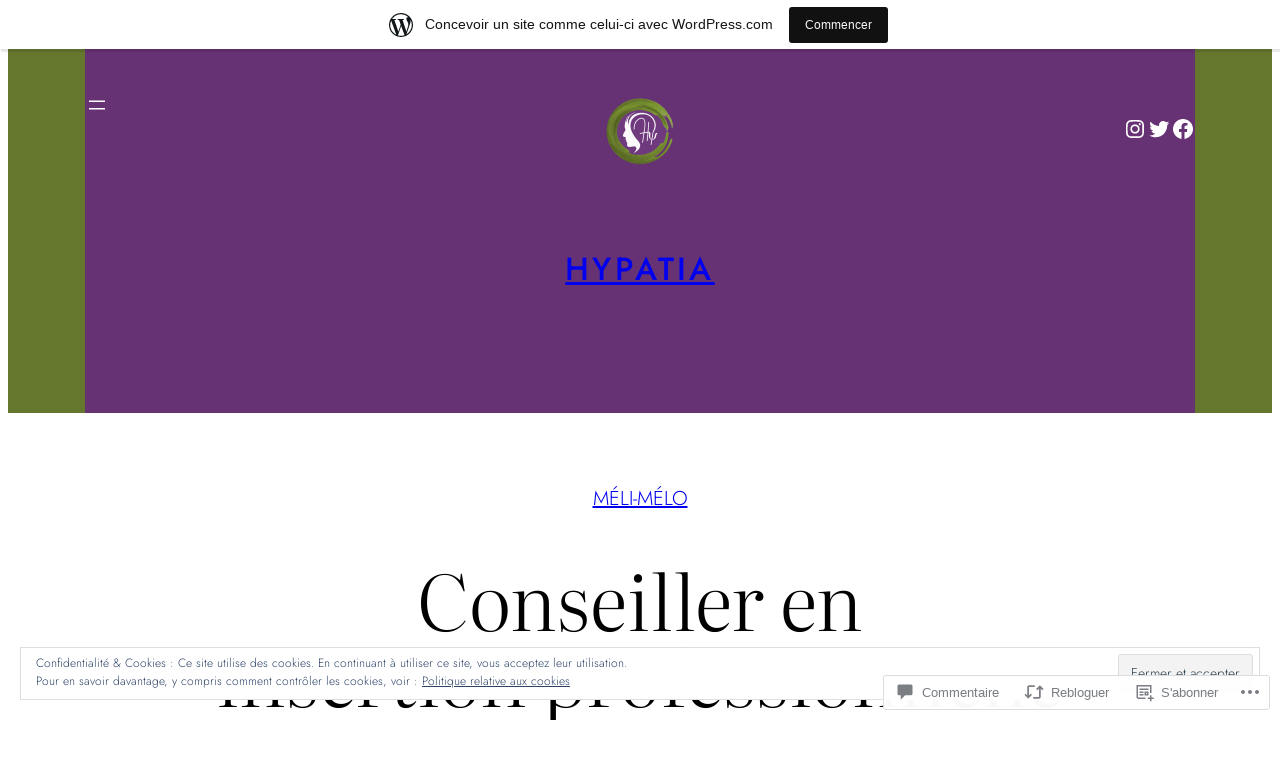

--- FILE ---
content_type: text/html; charset=UTF-8
request_url: https://unbeaumelange.wordpress.com/2019/05/07/conseiller-en-insertion-professionnelle/
body_size: 56018
content:
<!DOCTYPE html>
<html lang="fr-FR">
<head>
	<meta charset="UTF-8" />
	<meta name="viewport" content="width=device-width, initial-scale=1" />
<script type="text/javascript">
  WebFontConfig = {"google":{"families":["Karla:r:latin,latin-ext","Josefin+Sans:r,i,b,bi:latin,latin-ext"]},"api_url":"https:\/\/fonts-api.wp.com\/css"};
  (function() {
    var wf = document.createElement('script');
    wf.src = '/wp-content/plugins/custom-fonts/js/webfont.js';
    wf.type = 'text/javascript';
    wf.async = 'true';
    var s = document.getElementsByTagName('script')[0];
    s.parentNode.insertBefore(wf, s);
	})();
</script><style id="jetpack-custom-fonts-css"></style>
<meta name='robots' content='max-image-preview:large' />
<title>Conseiller en insertion professionnelle &#8211; hypatia</title>
<link rel='dns-prefetch' href='//s0.wp.com' />
<link rel='dns-prefetch' href='//widgets.wp.com' />
<link rel='dns-prefetch' href='//wordpress.com' />
<link rel='dns-prefetch' href='//af.pubmine.com' />
<link rel="alternate" type="application/rss+xml" title="hypatia &raquo; Flux" href="https://unbeaumelange.wordpress.com/feed/" />
<link rel="alternate" type="application/rss+xml" title="hypatia &raquo; Flux des commentaires" href="https://unbeaumelange.wordpress.com/comments/feed/" />
<link rel="alternate" type="application/rss+xml" title="hypatia &raquo; Conseiller en insertion&nbsp;professionnelle Flux des commentaires" href="https://unbeaumelange.wordpress.com/2019/05/07/conseiller-en-insertion-professionnelle/feed/" />
	<script type="text/javascript">
		/* <![CDATA[ */
		function addLoadEvent(func) {
			var oldonload = window.onload;
			if (typeof window.onload != 'function') {
				window.onload = func;
			} else {
				window.onload = function () {
					oldonload();
					func();
				}
			}
		}
		/* ]]> */
	</script>
	<link crossorigin='anonymous' rel='stylesheet' id='all-css-0-1' href='/_static/??-eJx9kEkOwjAMRS9EaqYWWCDOkrRWZJpJidOqtydlFIPYWPq2//MAYxCtd4yOwWYRTNbkEozUaeQEmEvV94TCyBEYbTCSMUHiyWDVprSA34AzcpBtf9dgvZ9Dl00xR5whnQg+8Yf6hzTU4wt8VV/tynj9NFgZe2RyWigZobS+Z77MD5/ORSqMulQiwrBeV9tqCSqT6W6Xp3nQdQkVZZzAyYG0ZCpH3j5jyc34kz2uds3+sKmbVX2+AKyUh+w=&cssminify=yes' type='text/css' media='all' />
<style id='wp-block-site-logo-inline-css'>
.wp-block-site-logo{box-sizing:border-box;line-height:0}.wp-block-site-logo a{display:inline-block;line-height:0}.wp-block-site-logo.is-default-size img{height:auto;width:120px}.wp-block-site-logo img{height:auto;max-width:100%}.wp-block-site-logo a,.wp-block-site-logo img{border-radius:inherit}.wp-block-site-logo.aligncenter{margin-left:auto;margin-right:auto;text-align:center}:root :where(.wp-block-site-logo.is-style-rounded){border-radius:9999px}
/*# sourceURL=https://s0.wp.com/wp-content/plugins/gutenberg-core/v22.4.0/build/styles/block-library/site-logo/style.min.css */
</style>
<style id='wp-block-site-title-inline-css'>
.wp-block-site-title{box-sizing:border-box}.wp-block-site-title :where(a){color:inherit;font-family:inherit;font-size:inherit;font-style:inherit;font-weight:inherit;letter-spacing:inherit;line-height:inherit;text-decoration:inherit}
/*# sourceURL=https://s0.wp.com/wp-content/plugins/gutenberg-core/v22.4.0/build/styles/block-library/site-title/style.min.css */
</style>
<style id='wp-block-group-inline-css'>
.wp-block-group{box-sizing:border-box}:where(.wp-block-group.wp-block-group-is-layout-constrained){position:relative}
/*# sourceURL=https://s0.wp.com/wp-content/plugins/gutenberg-core/v22.4.0/build/styles/block-library/group/style.min.css */
</style>
<style id='wp-block-group-theme-inline-css'>
:where(.wp-block-group.has-background){padding:1.25em 2.375em}
/*# sourceURL=https://s0.wp.com/wp-content/plugins/gutenberg-core/v22.4.0/build/styles/block-library/group/theme.min.css */
</style>
<style id='wp-block-social-links-inline-css'>
.wp-block-social-links{background:none;box-sizing:border-box;margin-left:0;padding-left:0;padding-right:0;text-indent:0}.wp-block-social-links .wp-social-link a,.wp-block-social-links .wp-social-link a:hover{border-bottom:0;box-shadow:none;text-decoration:none}.wp-block-social-links .wp-social-link svg{height:1em;width:1em}.wp-block-social-links .wp-social-link span:not(.screen-reader-text){font-size:.65em;margin-left:.5em;margin-right:.5em}.wp-block-social-links.has-small-icon-size{font-size:16px}.wp-block-social-links,.wp-block-social-links.has-normal-icon-size{font-size:24px}.wp-block-social-links.has-large-icon-size{font-size:36px}.wp-block-social-links.has-huge-icon-size{font-size:48px}.wp-block-social-links.aligncenter{display:flex;justify-content:center}.wp-block-social-links.alignright{justify-content:flex-end}.wp-block-social-link{border-radius:9999px;display:block}@media not (prefers-reduced-motion){.wp-block-social-link{transition:transform .1s ease}}.wp-block-social-link{height:auto}.wp-block-social-link a{align-items:center;display:flex;line-height:0}.wp-block-social-link:hover{transform:scale(1.1)}.wp-block-social-links .wp-block-social-link.wp-social-link{display:inline-block;margin:0;padding:0}.wp-block-social-links .wp-block-social-link.wp-social-link .wp-block-social-link-anchor,.wp-block-social-links .wp-block-social-link.wp-social-link .wp-block-social-link-anchor svg,.wp-block-social-links .wp-block-social-link.wp-social-link .wp-block-social-link-anchor:active,.wp-block-social-links .wp-block-social-link.wp-social-link .wp-block-social-link-anchor:hover,.wp-block-social-links .wp-block-social-link.wp-social-link .wp-block-social-link-anchor:visited{fill:currentColor;color:currentColor}:where(.wp-block-social-links:not(.is-style-logos-only)) .wp-social-link{background-color:#f0f0f0;color:#444}:where(.wp-block-social-links:not(.is-style-logos-only)) .wp-social-link-amazon{background-color:#f90;color:#fff}:where(.wp-block-social-links:not(.is-style-logos-only)) .wp-social-link-bandcamp{background-color:#1ea0c3;color:#fff}:where(.wp-block-social-links:not(.is-style-logos-only)) .wp-social-link-behance{background-color:#0757fe;color:#fff}:where(.wp-block-social-links:not(.is-style-logos-only)) .wp-social-link-bluesky{background-color:#0a7aff;color:#fff}:where(.wp-block-social-links:not(.is-style-logos-only)) .wp-social-link-codepen{background-color:#1e1f26;color:#fff}:where(.wp-block-social-links:not(.is-style-logos-only)) .wp-social-link-deviantart{background-color:#02e49b;color:#fff}:where(.wp-block-social-links:not(.is-style-logos-only)) .wp-social-link-discord{background-color:#5865f2;color:#fff}:where(.wp-block-social-links:not(.is-style-logos-only)) .wp-social-link-dribbble{background-color:#e94c89;color:#fff}:where(.wp-block-social-links:not(.is-style-logos-only)) .wp-social-link-dropbox{background-color:#4280ff;color:#fff}:where(.wp-block-social-links:not(.is-style-logos-only)) .wp-social-link-etsy{background-color:#f45800;color:#fff}:where(.wp-block-social-links:not(.is-style-logos-only)) .wp-social-link-facebook{background-color:#0866ff;color:#fff}:where(.wp-block-social-links:not(.is-style-logos-only)) .wp-social-link-fivehundredpx{background-color:#000;color:#fff}:where(.wp-block-social-links:not(.is-style-logos-only)) .wp-social-link-flickr{background-color:#0461dd;color:#fff}:where(.wp-block-social-links:not(.is-style-logos-only)) .wp-social-link-foursquare{background-color:#e65678;color:#fff}:where(.wp-block-social-links:not(.is-style-logos-only)) .wp-social-link-github{background-color:#24292d;color:#fff}:where(.wp-block-social-links:not(.is-style-logos-only)) .wp-social-link-goodreads{background-color:#eceadd;color:#382110}:where(.wp-block-social-links:not(.is-style-logos-only)) .wp-social-link-google{background-color:#ea4434;color:#fff}:where(.wp-block-social-links:not(.is-style-logos-only)) .wp-social-link-gravatar{background-color:#1d4fc4;color:#fff}:where(.wp-block-social-links:not(.is-style-logos-only)) .wp-social-link-instagram{background-color:#f00075;color:#fff}:where(.wp-block-social-links:not(.is-style-logos-only)) .wp-social-link-lastfm{background-color:#e21b24;color:#fff}:where(.wp-block-social-links:not(.is-style-logos-only)) .wp-social-link-linkedin{background-color:#0d66c2;color:#fff}:where(.wp-block-social-links:not(.is-style-logos-only)) .wp-social-link-mastodon{background-color:#3288d4;color:#fff}:where(.wp-block-social-links:not(.is-style-logos-only)) .wp-social-link-medium{background-color:#000;color:#fff}:where(.wp-block-social-links:not(.is-style-logos-only)) .wp-social-link-meetup{background-color:#f6405f;color:#fff}:where(.wp-block-social-links:not(.is-style-logos-only)) .wp-social-link-patreon{background-color:#000;color:#fff}:where(.wp-block-social-links:not(.is-style-logos-only)) .wp-social-link-pinterest{background-color:#e60122;color:#fff}:where(.wp-block-social-links:not(.is-style-logos-only)) .wp-social-link-pocket{background-color:#ef4155;color:#fff}:where(.wp-block-social-links:not(.is-style-logos-only)) .wp-social-link-reddit{background-color:#ff4500;color:#fff}:where(.wp-block-social-links:not(.is-style-logos-only)) .wp-social-link-skype{background-color:#0478d7;color:#fff}:where(.wp-block-social-links:not(.is-style-logos-only)) .wp-social-link-snapchat{stroke:#000;background-color:#fefc00;color:#fff}:where(.wp-block-social-links:not(.is-style-logos-only)) .wp-social-link-soundcloud{background-color:#ff5600;color:#fff}:where(.wp-block-social-links:not(.is-style-logos-only)) .wp-social-link-spotify{background-color:#1bd760;color:#fff}:where(.wp-block-social-links:not(.is-style-logos-only)) .wp-social-link-telegram{background-color:#2aabee;color:#fff}:where(.wp-block-social-links:not(.is-style-logos-only)) .wp-social-link-threads{background-color:#000;color:#fff}:where(.wp-block-social-links:not(.is-style-logos-only)) .wp-social-link-tiktok{background-color:#000;color:#fff}:where(.wp-block-social-links:not(.is-style-logos-only)) .wp-social-link-tumblr{background-color:#011835;color:#fff}:where(.wp-block-social-links:not(.is-style-logos-only)) .wp-social-link-twitch{background-color:#6440a4;color:#fff}:where(.wp-block-social-links:not(.is-style-logos-only)) .wp-social-link-twitter{background-color:#1da1f2;color:#fff}:where(.wp-block-social-links:not(.is-style-logos-only)) .wp-social-link-vimeo{background-color:#1eb7ea;color:#fff}:where(.wp-block-social-links:not(.is-style-logos-only)) .wp-social-link-vk{background-color:#4680c2;color:#fff}:where(.wp-block-social-links:not(.is-style-logos-only)) .wp-social-link-wordpress{background-color:#3499cd;color:#fff}:where(.wp-block-social-links:not(.is-style-logos-only)) .wp-social-link-whatsapp{background-color:#25d366;color:#fff}:where(.wp-block-social-links:not(.is-style-logos-only)) .wp-social-link-x{background-color:#000;color:#fff}:where(.wp-block-social-links:not(.is-style-logos-only)) .wp-social-link-yelp{background-color:#d32422;color:#fff}:where(.wp-block-social-links:not(.is-style-logos-only)) .wp-social-link-youtube{background-color:red;color:#fff}:where(.wp-block-social-links.is-style-logos-only) .wp-social-link{background:none}:where(.wp-block-social-links.is-style-logos-only) .wp-social-link svg{height:1.25em;width:1.25em}:where(.wp-block-social-links.is-style-logos-only) .wp-social-link-amazon{color:#f90}:where(.wp-block-social-links.is-style-logos-only) .wp-social-link-bandcamp{color:#1ea0c3}:where(.wp-block-social-links.is-style-logos-only) .wp-social-link-behance{color:#0757fe}:where(.wp-block-social-links.is-style-logos-only) .wp-social-link-bluesky{color:#0a7aff}:where(.wp-block-social-links.is-style-logos-only) .wp-social-link-codepen{color:#1e1f26}:where(.wp-block-social-links.is-style-logos-only) .wp-social-link-deviantart{color:#02e49b}:where(.wp-block-social-links.is-style-logos-only) .wp-social-link-discord{color:#5865f2}:where(.wp-block-social-links.is-style-logos-only) .wp-social-link-dribbble{color:#e94c89}:where(.wp-block-social-links.is-style-logos-only) .wp-social-link-dropbox{color:#4280ff}:where(.wp-block-social-links.is-style-logos-only) .wp-social-link-etsy{color:#f45800}:where(.wp-block-social-links.is-style-logos-only) .wp-social-link-facebook{color:#0866ff}:where(.wp-block-social-links.is-style-logos-only) .wp-social-link-fivehundredpx{color:#000}:where(.wp-block-social-links.is-style-logos-only) .wp-social-link-flickr{color:#0461dd}:where(.wp-block-social-links.is-style-logos-only) .wp-social-link-foursquare{color:#e65678}:where(.wp-block-social-links.is-style-logos-only) .wp-social-link-github{color:#24292d}:where(.wp-block-social-links.is-style-logos-only) .wp-social-link-goodreads{color:#382110}:where(.wp-block-social-links.is-style-logos-only) .wp-social-link-google{color:#ea4434}:where(.wp-block-social-links.is-style-logos-only) .wp-social-link-gravatar{color:#1d4fc4}:where(.wp-block-social-links.is-style-logos-only) .wp-social-link-instagram{color:#f00075}:where(.wp-block-social-links.is-style-logos-only) .wp-social-link-lastfm{color:#e21b24}:where(.wp-block-social-links.is-style-logos-only) .wp-social-link-linkedin{color:#0d66c2}:where(.wp-block-social-links.is-style-logos-only) .wp-social-link-mastodon{color:#3288d4}:where(.wp-block-social-links.is-style-logos-only) .wp-social-link-medium{color:#000}:where(.wp-block-social-links.is-style-logos-only) .wp-social-link-meetup{color:#f6405f}:where(.wp-block-social-links.is-style-logos-only) .wp-social-link-patreon{color:#000}:where(.wp-block-social-links.is-style-logos-only) .wp-social-link-pinterest{color:#e60122}:where(.wp-block-social-links.is-style-logos-only) .wp-social-link-pocket{color:#ef4155}:where(.wp-block-social-links.is-style-logos-only) .wp-social-link-reddit{color:#ff4500}:where(.wp-block-social-links.is-style-logos-only) .wp-social-link-skype{color:#0478d7}:where(.wp-block-social-links.is-style-logos-only) .wp-social-link-snapchat{stroke:#000;color:#fff}:where(.wp-block-social-links.is-style-logos-only) .wp-social-link-soundcloud{color:#ff5600}:where(.wp-block-social-links.is-style-logos-only) .wp-social-link-spotify{color:#1bd760}:where(.wp-block-social-links.is-style-logos-only) .wp-social-link-telegram{color:#2aabee}:where(.wp-block-social-links.is-style-logos-only) .wp-social-link-threads{color:#000}:where(.wp-block-social-links.is-style-logos-only) .wp-social-link-tiktok{color:#000}:where(.wp-block-social-links.is-style-logos-only) .wp-social-link-tumblr{color:#011835}:where(.wp-block-social-links.is-style-logos-only) .wp-social-link-twitch{color:#6440a4}:where(.wp-block-social-links.is-style-logos-only) .wp-social-link-twitter{color:#1da1f2}:where(.wp-block-social-links.is-style-logos-only) .wp-social-link-vimeo{color:#1eb7ea}:where(.wp-block-social-links.is-style-logos-only) .wp-social-link-vk{color:#4680c2}:where(.wp-block-social-links.is-style-logos-only) .wp-social-link-whatsapp{color:#25d366}:where(.wp-block-social-links.is-style-logos-only) .wp-social-link-wordpress{color:#3499cd}:where(.wp-block-social-links.is-style-logos-only) .wp-social-link-x{color:#000}:where(.wp-block-social-links.is-style-logos-only) .wp-social-link-yelp{color:#d32422}:where(.wp-block-social-links.is-style-logos-only) .wp-social-link-youtube{color:red}.wp-block-social-links.is-style-pill-shape .wp-social-link{width:auto}:root :where(.wp-block-social-links .wp-social-link a){padding:.25em}:root :where(.wp-block-social-links.is-style-logos-only .wp-social-link a){padding:0}:root :where(.wp-block-social-links.is-style-pill-shape .wp-social-link a){padding-left:.6666666667em;padding-right:.6666666667em}.wp-block-social-links:not(.has-icon-color):not(.has-icon-background-color) .wp-social-link-snapchat .wp-block-social-link-label{color:#000}
/*# sourceURL=https://s0.wp.com/wp-content/plugins/gutenberg-core/v22.4.0/build/styles/block-library/social-links/style.min.css */
</style>
<style id='wp-block-columns-inline-css'>
.wp-block-columns{box-sizing:border-box;display:flex;flex-wrap:wrap!important}@media (min-width:782px){.wp-block-columns{flex-wrap:nowrap!important}}.wp-block-columns{align-items:normal!important}.wp-block-columns.are-vertically-aligned-top{align-items:flex-start}.wp-block-columns.are-vertically-aligned-center{align-items:center}.wp-block-columns.are-vertically-aligned-bottom{align-items:flex-end}@media (max-width:781px){.wp-block-columns:not(.is-not-stacked-on-mobile)>.wp-block-column{flex-basis:100%!important}}@media (min-width:782px){.wp-block-columns:not(.is-not-stacked-on-mobile)>.wp-block-column{flex-basis:0;flex-grow:1}.wp-block-columns:not(.is-not-stacked-on-mobile)>.wp-block-column[style*=flex-basis]{flex-grow:0}}.wp-block-columns.is-not-stacked-on-mobile{flex-wrap:nowrap!important}.wp-block-columns.is-not-stacked-on-mobile>.wp-block-column{flex-basis:0;flex-grow:1}.wp-block-columns.is-not-stacked-on-mobile>.wp-block-column[style*=flex-basis]{flex-grow:0}:where(.wp-block-columns){margin-bottom:1.75em}:where(.wp-block-columns.has-background){padding:1.25em 2.375em}.wp-block-column{flex-grow:1;min-width:0;overflow-wrap:break-word;word-break:break-word}.wp-block-column.is-vertically-aligned-top{align-self:flex-start}.wp-block-column.is-vertically-aligned-center{align-self:center}.wp-block-column.is-vertically-aligned-bottom{align-self:flex-end}.wp-block-column.is-vertically-aligned-stretch{align-self:stretch}.wp-block-column.is-vertically-aligned-bottom,.wp-block-column.is-vertically-aligned-center,.wp-block-column.is-vertically-aligned-top{width:100%}
/*# sourceURL=https://s0.wp.com/wp-content/plugins/gutenberg-core/v22.4.0/build/styles/block-library/columns/style.min.css */
</style>
<style id='wp-block-template-part-theme-inline-css'>
:root :where(.wp-block-template-part.has-background){margin-bottom:0;margin-top:0;padding:1.25em 2.375em}
/*# sourceURL=https://s0.wp.com/wp-content/plugins/gutenberg-core/v22.4.0/build/styles/block-library/template-part/theme.min.css */
</style>
<style id='wp-block-post-terms-inline-css'>
.wp-block-post-terms{box-sizing:border-box}.wp-block-post-terms .wp-block-post-terms__separator{white-space:pre-wrap}
/*# sourceURL=https://s0.wp.com/wp-content/plugins/gutenberg-core/v22.4.0/build/styles/block-library/post-terms/style.min.css */
</style>
<style id='wp-block-post-title-inline-css'>
.wp-block-post-title{box-sizing:border-box;word-break:break-word}.wp-block-post-title :where(a){display:inline-block;font-family:inherit;font-size:inherit;font-style:inherit;font-weight:inherit;letter-spacing:inherit;line-height:inherit;text-decoration:inherit}
/*# sourceURL=https://s0.wp.com/wp-content/plugins/gutenberg-core/v22.4.0/build/styles/block-library/post-title/style.min.css */
</style>
<style id='wp-block-post-date-inline-css'>
.wp-block-post-date{box-sizing:border-box}
/*# sourceURL=https://s0.wp.com/wp-content/plugins/gutenberg-core/v22.4.0/build/styles/block-library/post-date/style.min.css */
</style>
<style id='wp-block-post-content-inline-css'>
.wp-block-post-content{display:flow-root}
/*# sourceURL=https://s0.wp.com/wp-content/plugins/gutenberg-core/v22.4.0/build/styles/block-library/post-content/style.min.css */
</style>
<style id='wp-block-spacer-inline-css'>
.wp-block-spacer{clear:both}
/*# sourceURL=https://s0.wp.com/wp-content/plugins/gutenberg-core/v22.4.0/build/styles/block-library/spacer/style.min.css */
</style>
<style id='wp-block-buttons-inline-css'>
.wp-block-buttons{box-sizing:border-box}.wp-block-buttons.is-vertical{flex-direction:column}.wp-block-buttons.is-vertical>.wp-block-button:last-child{margin-bottom:0}.wp-block-buttons>.wp-block-button{display:inline-block;margin:0}.wp-block-buttons.is-content-justification-left{justify-content:flex-start}.wp-block-buttons.is-content-justification-left.is-vertical{align-items:flex-start}.wp-block-buttons.is-content-justification-center{justify-content:center}.wp-block-buttons.is-content-justification-center.is-vertical{align-items:center}.wp-block-buttons.is-content-justification-right{justify-content:flex-end}.wp-block-buttons.is-content-justification-right.is-vertical{align-items:flex-end}.wp-block-buttons.is-content-justification-space-between{justify-content:space-between}.wp-block-buttons.aligncenter{text-align:center}.wp-block-buttons:not(.is-content-justification-space-between,.is-content-justification-right,.is-content-justification-left,.is-content-justification-center) .wp-block-button.aligncenter{margin-left:auto;margin-right:auto;width:100%}.wp-block-buttons[style*=text-decoration] .wp-block-button,.wp-block-buttons[style*=text-decoration] .wp-block-button__link{text-decoration:inherit}.wp-block-buttons.has-custom-font-size .wp-block-button__link{font-size:inherit}.wp-block-buttons .wp-block-button__link{width:100%}.wp-block-button.aligncenter{text-align:center}
/*# sourceURL=https://s0.wp.com/wp-content/plugins/gutenberg-core/v22.4.0/build/styles/block-library/buttons/style.min.css */
</style>
<style id='wp-block-button-inline-css'>
.wp-block-button__link{align-content:center;box-sizing:border-box;cursor:pointer;display:inline-block;height:100%;text-align:center;word-break:break-word}.wp-block-button__link.aligncenter{text-align:center}.wp-block-button__link.alignright{text-align:right}:where(.wp-block-button__link){border-radius:9999px;box-shadow:none;padding:calc(.667em + 2px) calc(1.333em + 2px);text-decoration:none}.wp-block-button[style*=text-decoration] .wp-block-button__link{text-decoration:inherit}.wp-block-buttons>.wp-block-button.has-custom-width{max-width:none}.wp-block-buttons>.wp-block-button.has-custom-width .wp-block-button__link{width:100%}.wp-block-buttons>.wp-block-button.has-custom-font-size .wp-block-button__link{font-size:inherit}.wp-block-buttons>.wp-block-button.wp-block-button__width-25{width:calc(25% - var(--wp--style--block-gap, .5em)*.75)}.wp-block-buttons>.wp-block-button.wp-block-button__width-50{width:calc(50% - var(--wp--style--block-gap, .5em)*.5)}.wp-block-buttons>.wp-block-button.wp-block-button__width-75{width:calc(75% - var(--wp--style--block-gap, .5em)*.25)}.wp-block-buttons>.wp-block-button.wp-block-button__width-100{flex-basis:100%;width:100%}.wp-block-buttons.is-vertical>.wp-block-button.wp-block-button__width-25{width:25%}.wp-block-buttons.is-vertical>.wp-block-button.wp-block-button__width-50{width:50%}.wp-block-buttons.is-vertical>.wp-block-button.wp-block-button__width-75{width:75%}.wp-block-button.is-style-squared,.wp-block-button__link.wp-block-button.is-style-squared{border-radius:0}.wp-block-button.no-border-radius,.wp-block-button__link.no-border-radius{border-radius:0!important}:root :where(.wp-block-button .wp-block-button__link.is-style-outline),:root :where(.wp-block-button.is-style-outline>.wp-block-button__link){border:2px solid;padding:.667em 1.333em}:root :where(.wp-block-button .wp-block-button__link.is-style-outline:not(.has-text-color)),:root :where(.wp-block-button.is-style-outline>.wp-block-button__link:not(.has-text-color)){color:currentColor}:root :where(.wp-block-button .wp-block-button__link.is-style-outline:not(.has-background)),:root :where(.wp-block-button.is-style-outline>.wp-block-button__link:not(.has-background)){background-color:initial;background-image:none}
/*# sourceURL=https://s0.wp.com/wp-content/plugins/gutenberg-core/v22.4.0/build/styles/block-library/button/style.min.css */
</style>
<style id='wp-block-separator-inline-css'>
@charset "UTF-8";.wp-block-separator{border:none;border-top:2px solid}:root :where(.wp-block-separator.is-style-dots){height:auto;line-height:1;text-align:center}:root :where(.wp-block-separator.is-style-dots):before{color:currentColor;content:"···";font-family:serif;font-size:1.5em;letter-spacing:2em;padding-left:2em}.wp-block-separator.is-style-dots{background:none!important;border:none!important}
/*# sourceURL=https://s0.wp.com/wp-content/plugins/gutenberg-core/v22.4.0/build/styles/block-library/separator/style.min.css */
</style>
<style id='wp-block-separator-theme-inline-css'>
.wp-block-separator.has-css-opacity{opacity:.4}.wp-block-separator{border:none;border-bottom:2px solid;margin-left:auto;margin-right:auto}.wp-block-separator.has-alpha-channel-opacity{opacity:1}.wp-block-separator:not(.is-style-wide):not(.is-style-dots){width:100px}.wp-block-separator.has-background:not(.is-style-dots){border-bottom:none;height:1px}.wp-block-separator.has-background:not(.is-style-wide):not(.is-style-dots){height:2px}
/*# sourceURL=https://s0.wp.com/wp-content/plugins/gutenberg-core/v22.4.0/build/styles/block-library/separator/theme.min.css */
</style>
<style id='wp-block-post-navigation-link-inline-css'>
.wp-block-post-navigation-link .wp-block-post-navigation-link__arrow-previous{display:inline-block;margin-right:1ch}.wp-block-post-navigation-link .wp-block-post-navigation-link__arrow-previous:not(.is-arrow-chevron){transform:scaleX(1)}.wp-block-post-navigation-link .wp-block-post-navigation-link__arrow-next{display:inline-block;margin-left:1ch}.wp-block-post-navigation-link .wp-block-post-navigation-link__arrow-next:not(.is-arrow-chevron){transform:scaleX(1)}.wp-block-post-navigation-link.has-text-align-left[style*="writing-mode: vertical-lr"],.wp-block-post-navigation-link.has-text-align-right[style*="writing-mode: vertical-rl"]{rotate:180deg}
/*# sourceURL=https://s0.wp.com/wp-content/plugins/gutenberg-core/v22.4.0/build/styles/block-library/post-navigation-link/style.min.css */
</style>
<style id='wp-block-heading-inline-css'>
h1:where(.wp-block-heading).has-background,h2:where(.wp-block-heading).has-background,h3:where(.wp-block-heading).has-background,h4:where(.wp-block-heading).has-background,h5:where(.wp-block-heading).has-background,h6:where(.wp-block-heading).has-background{padding:1.25em 2.375em}h1.has-text-align-left[style*=writing-mode]:where([style*=vertical-lr]),h1.has-text-align-right[style*=writing-mode]:where([style*=vertical-rl]),h2.has-text-align-left[style*=writing-mode]:where([style*=vertical-lr]),h2.has-text-align-right[style*=writing-mode]:where([style*=vertical-rl]),h3.has-text-align-left[style*=writing-mode]:where([style*=vertical-lr]),h3.has-text-align-right[style*=writing-mode]:where([style*=vertical-rl]),h4.has-text-align-left[style*=writing-mode]:where([style*=vertical-lr]),h4.has-text-align-right[style*=writing-mode]:where([style*=vertical-rl]),h5.has-text-align-left[style*=writing-mode]:where([style*=vertical-lr]),h5.has-text-align-right[style*=writing-mode]:where([style*=vertical-rl]),h6.has-text-align-left[style*=writing-mode]:where([style*=vertical-lr]),h6.has-text-align-right[style*=writing-mode]:where([style*=vertical-rl]){rotate:180deg}
/*# sourceURL=https://s0.wp.com/wp-content/plugins/gutenberg-core/v22.4.0/build/styles/block-library/heading/style.min.css */
</style>
<style id='wp-block-navigation-link-inline-css'>
.wp-block-navigation .wp-block-navigation-item__label{overflow-wrap:break-word}.wp-block-navigation .wp-block-navigation-item__description{display:none}.link-ui-tools{outline:1px solid #f0f0f0;padding:8px}.link-ui-block-inserter{padding-top:8px}.link-ui-block-inserter__back{margin-left:8px;text-transform:uppercase}
/*# sourceURL=https://s0.wp.com/wp-content/plugins/gutenberg-core/v22.4.0/build/styles/block-library/navigation-link/style.min.css */
</style>
<style id='wp-block-paragraph-inline-css'>
.is-small-text{font-size:.875em}.is-regular-text{font-size:1em}.is-large-text{font-size:2.25em}.is-larger-text{font-size:3em}.has-drop-cap:not(:focus):first-letter{float:left;font-size:8.4em;font-style:normal;font-weight:100;line-height:.68;margin:.05em .1em 0 0;text-transform:uppercase}body.rtl .has-drop-cap:not(:focus):first-letter{float:none;margin-left:.1em}p.has-drop-cap.has-background{overflow:hidden}:root :where(p.has-background){padding:1.25em 2.375em}:where(p.has-text-color:not(.has-link-color)) a{color:inherit}p.has-text-align-left[style*="writing-mode:vertical-lr"],p.has-text-align-right[style*="writing-mode:vertical-rl"]{rotate:180deg}
/*# sourceURL=https://s0.wp.com/wp-content/plugins/gutenberg-core/v22.4.0/build/styles/block-library/paragraph/style.min.css */
</style>
<style id='jetpack-block-subscriptions-inline-css'>
.is-style-compact .is-not-subscriber .wp-block-button__link,.is-style-compact .is-not-subscriber .wp-block-jetpack-subscriptions__button{border-end-start-radius:0!important;border-start-start-radius:0!important;margin-inline-start:0!important}.is-style-compact .is-not-subscriber .components-text-control__input,.is-style-compact .is-not-subscriber p#subscribe-email input[type=email]{border-end-end-radius:0!important;border-start-end-radius:0!important}.is-style-compact:not(.wp-block-jetpack-subscriptions__use-newline) .components-text-control__input{border-inline-end-width:0!important}.wp-block-jetpack-subscriptions.wp-block-jetpack-subscriptions__supports-newline .wp-block-jetpack-subscriptions__form-container{display:flex;flex-direction:column}.wp-block-jetpack-subscriptions.wp-block-jetpack-subscriptions__supports-newline:not(.wp-block-jetpack-subscriptions__use-newline) .is-not-subscriber .wp-block-jetpack-subscriptions__form-elements{align-items:flex-start;display:flex}.wp-block-jetpack-subscriptions.wp-block-jetpack-subscriptions__supports-newline:not(.wp-block-jetpack-subscriptions__use-newline) p#subscribe-submit{display:flex;justify-content:center}.wp-block-jetpack-subscriptions.wp-block-jetpack-subscriptions__supports-newline .wp-block-jetpack-subscriptions__form .wp-block-jetpack-subscriptions__button,.wp-block-jetpack-subscriptions.wp-block-jetpack-subscriptions__supports-newline .wp-block-jetpack-subscriptions__form .wp-block-jetpack-subscriptions__textfield .components-text-control__input,.wp-block-jetpack-subscriptions.wp-block-jetpack-subscriptions__supports-newline .wp-block-jetpack-subscriptions__form button,.wp-block-jetpack-subscriptions.wp-block-jetpack-subscriptions__supports-newline .wp-block-jetpack-subscriptions__form input[type=email],.wp-block-jetpack-subscriptions.wp-block-jetpack-subscriptions__supports-newline form .wp-block-jetpack-subscriptions__button,.wp-block-jetpack-subscriptions.wp-block-jetpack-subscriptions__supports-newline form .wp-block-jetpack-subscriptions__textfield .components-text-control__input,.wp-block-jetpack-subscriptions.wp-block-jetpack-subscriptions__supports-newline form button,.wp-block-jetpack-subscriptions.wp-block-jetpack-subscriptions__supports-newline form input[type=email]{box-sizing:border-box;cursor:pointer;line-height:1.3;min-width:auto!important;white-space:nowrap!important}.wp-block-jetpack-subscriptions.wp-block-jetpack-subscriptions__supports-newline .wp-block-jetpack-subscriptions__form input[type=email]::placeholder,.wp-block-jetpack-subscriptions.wp-block-jetpack-subscriptions__supports-newline .wp-block-jetpack-subscriptions__form input[type=email]:disabled,.wp-block-jetpack-subscriptions.wp-block-jetpack-subscriptions__supports-newline form input[type=email]::placeholder,.wp-block-jetpack-subscriptions.wp-block-jetpack-subscriptions__supports-newline form input[type=email]:disabled{color:currentColor;opacity:.5}.wp-block-jetpack-subscriptions.wp-block-jetpack-subscriptions__supports-newline .wp-block-jetpack-subscriptions__form .wp-block-jetpack-subscriptions__button,.wp-block-jetpack-subscriptions.wp-block-jetpack-subscriptions__supports-newline .wp-block-jetpack-subscriptions__form button,.wp-block-jetpack-subscriptions.wp-block-jetpack-subscriptions__supports-newline form .wp-block-jetpack-subscriptions__button,.wp-block-jetpack-subscriptions.wp-block-jetpack-subscriptions__supports-newline form button{border-color:#0000;border-style:solid}.wp-block-jetpack-subscriptions.wp-block-jetpack-subscriptions__supports-newline .wp-block-jetpack-subscriptions__form .wp-block-jetpack-subscriptions__textfield,.wp-block-jetpack-subscriptions.wp-block-jetpack-subscriptions__supports-newline .wp-block-jetpack-subscriptions__form p#subscribe-email,.wp-block-jetpack-subscriptions.wp-block-jetpack-subscriptions__supports-newline form .wp-block-jetpack-subscriptions__textfield,.wp-block-jetpack-subscriptions.wp-block-jetpack-subscriptions__supports-newline form p#subscribe-email{background:#0000;flex-grow:1}.wp-block-jetpack-subscriptions.wp-block-jetpack-subscriptions__supports-newline .wp-block-jetpack-subscriptions__form .wp-block-jetpack-subscriptions__textfield .components-base-control__field,.wp-block-jetpack-subscriptions.wp-block-jetpack-subscriptions__supports-newline .wp-block-jetpack-subscriptions__form .wp-block-jetpack-subscriptions__textfield .components-text-control__input,.wp-block-jetpack-subscriptions.wp-block-jetpack-subscriptions__supports-newline .wp-block-jetpack-subscriptions__form .wp-block-jetpack-subscriptions__textfield input[type=email],.wp-block-jetpack-subscriptions.wp-block-jetpack-subscriptions__supports-newline .wp-block-jetpack-subscriptions__form p#subscribe-email .components-base-control__field,.wp-block-jetpack-subscriptions.wp-block-jetpack-subscriptions__supports-newline .wp-block-jetpack-subscriptions__form p#subscribe-email .components-text-control__input,.wp-block-jetpack-subscriptions.wp-block-jetpack-subscriptions__supports-newline .wp-block-jetpack-subscriptions__form p#subscribe-email input[type=email],.wp-block-jetpack-subscriptions.wp-block-jetpack-subscriptions__supports-newline form .wp-block-jetpack-subscriptions__textfield .components-base-control__field,.wp-block-jetpack-subscriptions.wp-block-jetpack-subscriptions__supports-newline form .wp-block-jetpack-subscriptions__textfield .components-text-control__input,.wp-block-jetpack-subscriptions.wp-block-jetpack-subscriptions__supports-newline form .wp-block-jetpack-subscriptions__textfield input[type=email],.wp-block-jetpack-subscriptions.wp-block-jetpack-subscriptions__supports-newline form p#subscribe-email .components-base-control__field,.wp-block-jetpack-subscriptions.wp-block-jetpack-subscriptions__supports-newline form p#subscribe-email .components-text-control__input,.wp-block-jetpack-subscriptions.wp-block-jetpack-subscriptions__supports-newline form p#subscribe-email input[type=email]{height:auto;margin:0;width:100%}.wp-block-jetpack-subscriptions.wp-block-jetpack-subscriptions__supports-newline .wp-block-jetpack-subscriptions__form p#subscribe-email,.wp-block-jetpack-subscriptions.wp-block-jetpack-subscriptions__supports-newline .wp-block-jetpack-subscriptions__form p#subscribe-submit,.wp-block-jetpack-subscriptions.wp-block-jetpack-subscriptions__supports-newline form p#subscribe-email,.wp-block-jetpack-subscriptions.wp-block-jetpack-subscriptions__supports-newline form p#subscribe-submit{line-height:0;margin:0;padding:0}.wp-block-jetpack-subscriptions.wp-block-jetpack-subscriptions__supports-newline.wp-block-jetpack-subscriptions__show-subs .wp-block-jetpack-subscriptions__subscount{font-size:16px;margin:8px 0;text-align:end}.wp-block-jetpack-subscriptions.wp-block-jetpack-subscriptions__supports-newline.wp-block-jetpack-subscriptions__use-newline .wp-block-jetpack-subscriptions__form-elements{display:block}.wp-block-jetpack-subscriptions.wp-block-jetpack-subscriptions__supports-newline.wp-block-jetpack-subscriptions__use-newline .wp-block-jetpack-subscriptions__button,.wp-block-jetpack-subscriptions.wp-block-jetpack-subscriptions__supports-newline.wp-block-jetpack-subscriptions__use-newline button{display:inline-block;max-width:100%}.wp-block-jetpack-subscriptions.wp-block-jetpack-subscriptions__supports-newline.wp-block-jetpack-subscriptions__use-newline .wp-block-jetpack-subscriptions__subscount{text-align:start}#subscribe-submit.is-link{text-align:center;width:auto!important}#subscribe-submit.is-link a{margin-left:0!important;margin-top:0!important;width:auto!important}@keyframes jetpack-memberships_button__spinner-animation{to{transform:rotate(1turn)}}.jetpack-memberships-spinner{display:none;height:1em;margin:0 0 0 5px;width:1em}.jetpack-memberships-spinner svg{height:100%;margin-bottom:-2px;width:100%}.jetpack-memberships-spinner-rotating{animation:jetpack-memberships_button__spinner-animation .75s linear infinite;transform-origin:center}.is-loading .jetpack-memberships-spinner{display:inline-block}body.jetpack-memberships-modal-open{overflow:hidden}dialog.jetpack-memberships-modal{opacity:1}dialog.jetpack-memberships-modal,dialog.jetpack-memberships-modal iframe{background:#0000;border:0;bottom:0;box-shadow:none;height:100%;left:0;margin:0;padding:0;position:fixed;right:0;top:0;width:100%}dialog.jetpack-memberships-modal::backdrop{background-color:#000;opacity:.7;transition:opacity .2s ease-out}dialog.jetpack-memberships-modal.is-loading,dialog.jetpack-memberships-modal.is-loading::backdrop{opacity:0}
/*# sourceURL=/wp-content/mu-plugins/jetpack-plugin/moon/_inc/blocks/subscriptions/view.css?minify=false */
</style>
<style id='wp-emoji-styles-inline-css'>

	img.wp-smiley, img.emoji {
		display: inline !important;
		border: none !important;
		box-shadow: none !important;
		height: 1em !important;
		width: 1em !important;
		margin: 0 0.07em !important;
		vertical-align: -0.1em !important;
		background: none !important;
		padding: 0 !important;
	}
/*# sourceURL=wp-emoji-styles-inline-css */
</style>
<style id='wp-block-library-inline-css'>
:root{--wp-block-synced-color:#7a00df;--wp-block-synced-color--rgb:122,0,223;--wp-bound-block-color:var(--wp-block-synced-color);--wp-editor-canvas-background:#ddd;--wp-admin-theme-color:#007cba;--wp-admin-theme-color--rgb:0,124,186;--wp-admin-theme-color-darker-10:#006ba1;--wp-admin-theme-color-darker-10--rgb:0,107,160.5;--wp-admin-theme-color-darker-20:#005a87;--wp-admin-theme-color-darker-20--rgb:0,90,135;--wp-admin-border-width-focus:2px}@media (min-resolution:192dpi){:root{--wp-admin-border-width-focus:1.5px}}.wp-element-button{cursor:pointer}:root .has-very-light-gray-background-color{background-color:#eee}:root .has-very-dark-gray-background-color{background-color:#313131}:root .has-very-light-gray-color{color:#eee}:root .has-very-dark-gray-color{color:#313131}:root .has-vivid-green-cyan-to-vivid-cyan-blue-gradient-background{background:linear-gradient(135deg,#00d084,#0693e3)}:root .has-purple-crush-gradient-background{background:linear-gradient(135deg,#34e2e4,#4721fb 50%,#ab1dfe)}:root .has-hazy-dawn-gradient-background{background:linear-gradient(135deg,#faaca8,#dad0ec)}:root .has-subdued-olive-gradient-background{background:linear-gradient(135deg,#fafae1,#67a671)}:root .has-atomic-cream-gradient-background{background:linear-gradient(135deg,#fdd79a,#004a59)}:root .has-nightshade-gradient-background{background:linear-gradient(135deg,#330968,#31cdcf)}:root .has-midnight-gradient-background{background:linear-gradient(135deg,#020381,#2874fc)}:root{--wp--preset--font-size--normal:16px;--wp--preset--font-size--huge:42px}.has-regular-font-size{font-size:1em}.has-larger-font-size{font-size:2.625em}.has-normal-font-size{font-size:var(--wp--preset--font-size--normal)}.has-huge-font-size{font-size:var(--wp--preset--font-size--huge)}:root .has-text-align-center{text-align:center}:root .has-text-align-left{text-align:left}:root .has-text-align-right{text-align:right}.has-fit-text{white-space:nowrap!important}#end-resizable-editor-section{display:none}.aligncenter{clear:both}.items-justified-left{justify-content:flex-start}.items-justified-center{justify-content:center}.items-justified-right{justify-content:flex-end}.items-justified-space-between{justify-content:space-between}.screen-reader-text{word-wrap:normal!important;border:0;clip-path:inset(50%);height:1px;margin:-1px;overflow:hidden;padding:0;position:absolute;width:1px}.screen-reader-text:focus{background-color:#ddd;clip-path:none;color:#444;display:block;font-size:1em;height:auto;left:5px;line-height:normal;padding:15px 23px 14px;text-decoration:none;top:5px;width:auto;z-index:100000}html :where(.has-border-color){border-style:solid}html :where([style*=border-top-color]){border-top-style:solid}html :where([style*=border-right-color]){border-right-style:solid}html :where([style*=border-bottom-color]){border-bottom-style:solid}html :where([style*=border-left-color]){border-left-style:solid}html :where([style*=border-width]){border-style:solid}html :where([style*=border-top-width]){border-top-style:solid}html :where([style*=border-right-width]){border-right-style:solid}html :where([style*=border-bottom-width]){border-bottom-style:solid}html :where([style*=border-left-width]){border-left-style:solid}html :where(img[class*=wp-image-]){height:auto;max-width:100%}:where(figure){margin:0 0 1em}html :where(.is-position-sticky){--wp-admin--admin-bar--position-offset:var(--wp-admin--admin-bar--height,0px)}@media screen and (max-width:600px){html :where(.is-position-sticky){--wp-admin--admin-bar--position-offset:0px}}
.has-text-align-justify {
	text-align:justify;
}
.has-text-align-justify{text-align:justify;}
/*# sourceURL=wp-block-library-inline-css */
</style>
<link crossorigin='anonymous' rel='stylesheet' id='all-css-88-1' href='/wp-content/plugins/coblocks/2.18.1-simple-rev.4/dist/coblocks-style.css?m=1681832297i&cssminify=yes' type='text/css' media='all' />
<style id='wp-block-template-skip-link-inline-css'>

		.skip-link.screen-reader-text {
			border: 0;
			clip-path: inset(50%);
			height: 1px;
			margin: -1px;
			overflow: hidden;
			padding: 0;
			position: absolute !important;
			width: 1px;
			word-wrap: normal !important;
		}

		.skip-link.screen-reader-text:focus {
			background-color: #eee;
			clip-path: none;
			color: #444;
			display: block;
			font-size: 1em;
			height: auto;
			left: 5px;
			line-height: normal;
			padding: 15px 23px 14px;
			text-decoration: none;
			top: 5px;
			width: auto;
			z-index: 100000;
		}
/*# sourceURL=wp-block-template-skip-link-inline-css */
</style>
<link crossorigin='anonymous' rel='stylesheet' id='all-css-90-1' href='/_static/??/wp-content/mu-plugins/core-compat/wp-mediaelement.css,/wp-content/mu-plugins/wpcom-bbpress-premium-themes.css?m=1432920480j&cssminify=yes' type='text/css' media='all' />
<style id='global-styles-inline-css'>
:root{--wp--preset--aspect-ratio--square: 1;--wp--preset--aspect-ratio--4-3: 4/3;--wp--preset--aspect-ratio--3-4: 3/4;--wp--preset--aspect-ratio--3-2: 3/2;--wp--preset--aspect-ratio--2-3: 2/3;--wp--preset--aspect-ratio--16-9: 16/9;--wp--preset--aspect-ratio--9-16: 9/16;--wp--preset--color--black: #000000;--wp--preset--color--cyan-bluish-gray: #abb8c3;--wp--preset--color--white: #ffffff;--wp--preset--color--pale-pink: #f78da7;--wp--preset--color--vivid-red: #cf2e2e;--wp--preset--color--luminous-vivid-orange: #ff6900;--wp--preset--color--luminous-vivid-amber: #fcb900;--wp--preset--color--light-green-cyan: #7bdcb5;--wp--preset--color--vivid-green-cyan: #00d084;--wp--preset--color--pale-cyan-blue: #8ed1fc;--wp--preset--color--vivid-cyan-blue: #0693e3;--wp--preset--color--vivid-purple: #9b51e0;--wp--preset--color--primary: #A19982;--wp--preset--color--foreground: #000000;--wp--preset--color--background: #ffffff;--wp--preset--color--tertiary: #f1ede6;--wp--preset--gradient--vivid-cyan-blue-to-vivid-purple: linear-gradient(135deg,rgb(6,147,227) 0%,rgb(155,81,224) 100%);--wp--preset--gradient--light-green-cyan-to-vivid-green-cyan: linear-gradient(135deg,rgb(122,220,180) 0%,rgb(0,208,130) 100%);--wp--preset--gradient--luminous-vivid-amber-to-luminous-vivid-orange: linear-gradient(135deg,rgb(252,185,0) 0%,rgb(255,105,0) 100%);--wp--preset--gradient--luminous-vivid-orange-to-vivid-red: linear-gradient(135deg,rgb(255,105,0) 0%,rgb(207,46,46) 100%);--wp--preset--gradient--very-light-gray-to-cyan-bluish-gray: linear-gradient(135deg,rgb(238,238,238) 0%,rgb(169,184,195) 100%);--wp--preset--gradient--cool-to-warm-spectrum: linear-gradient(135deg,rgb(74,234,220) 0%,rgb(151,120,209) 20%,rgb(207,42,186) 40%,rgb(238,44,130) 60%,rgb(251,105,98) 80%,rgb(254,248,76) 100%);--wp--preset--gradient--blush-light-purple: linear-gradient(135deg,rgb(255,206,236) 0%,rgb(152,150,240) 100%);--wp--preset--gradient--blush-bordeaux: linear-gradient(135deg,rgb(254,205,165) 0%,rgb(254,45,45) 50%,rgb(107,0,62) 100%);--wp--preset--gradient--luminous-dusk: linear-gradient(135deg,rgb(255,203,112) 0%,rgb(199,81,192) 50%,rgb(65,88,208) 100%);--wp--preset--gradient--pale-ocean: linear-gradient(135deg,rgb(255,245,203) 0%,rgb(182,227,212) 50%,rgb(51,167,181) 100%);--wp--preset--gradient--electric-grass: linear-gradient(135deg,rgb(202,248,128) 0%,rgb(113,206,126) 100%);--wp--preset--gradient--midnight: linear-gradient(135deg,rgb(2,3,129) 0%,rgb(40,116,252) 100%);--wp--preset--font-size--small: 1rem;--wp--preset--font-size--medium: clamp(1rem, 2vw, 1.25rem);--wp--preset--font-size--large: 1.5rem;--wp--preset--font-size--x-large: 2rem;--wp--preset--font-family--albert-sans: 'Albert Sans', sans-serif;--wp--preset--font-family--alegreya: Alegreya, serif;--wp--preset--font-family--arvo: Arvo, serif;--wp--preset--font-family--bodoni-moda: 'Bodoni Moda', serif;--wp--preset--font-family--bricolage-grotesque: 'Bricolage Grotesque', sans-serif;--wp--preset--font-family--cabin: Cabin, sans-serif;--wp--preset--font-family--chivo: Chivo, sans-serif;--wp--preset--font-family--commissioner: Commissioner, sans-serif;--wp--preset--font-family--cormorant: Cormorant, serif;--wp--preset--font-family--courier-prime: 'Courier Prime', monospace;--wp--preset--font-family--crimson-pro: 'Crimson Pro', serif;--wp--preset--font-family--dm-mono: 'DM Mono', monospace;--wp--preset--font-family--dm-sans: 'DM Sans', sans-serif;--wp--preset--font-family--dm-serif-display: 'DM Serif Display', serif;--wp--preset--font-family--domine: Domine, serif;--wp--preset--font-family--eb-garamond: 'EB Garamond', serif;--wp--preset--font-family--epilogue: Epilogue, sans-serif;--wp--preset--font-family--fahkwang: Fahkwang, sans-serif;--wp--preset--font-family--figtree: Figtree, sans-serif;--wp--preset--font-family--fira-sans: 'Fira Sans', sans-serif;--wp--preset--font-family--fjalla-one: 'Fjalla One', sans-serif;--wp--preset--font-family--fraunces: Fraunces, serif;--wp--preset--font-family--gabarito: Gabarito, system-ui;--wp--preset--font-family--ibm-plex-mono: 'IBM Plex Mono', monospace;--wp--preset--font-family--ibm-plex-sans: 'IBM Plex Sans', sans-serif;--wp--preset--font-family--ibarra-real-nova: 'Ibarra Real Nova', serif;--wp--preset--font-family--instrument-serif: 'Instrument Serif', serif;--wp--preset--font-family--inter: Inter, sans-serif;--wp--preset--font-family--josefin-sans: 'Josefin Sans', sans-serif;--wp--preset--font-family--libre-baskerville: 'Libre Baskerville', serif;--wp--preset--font-family--libre-franklin: 'Libre Franklin', sans-serif;--wp--preset--font-family--lora: Lora, serif;--wp--preset--font-family--merriweather: Merriweather, serif;--wp--preset--font-family--montserrat: Montserrat, sans-serif;--wp--preset--font-family--newsreader: Newsreader, serif;--wp--preset--font-family--noto-sans-mono: 'Noto Sans Mono', sans-serif;--wp--preset--font-family--nunito: Nunito, sans-serif;--wp--preset--font-family--open-sans: 'Open Sans', sans-serif;--wp--preset--font-family--overpass: Overpass, sans-serif;--wp--preset--font-family--pt-serif: 'PT Serif', serif;--wp--preset--font-family--petrona: Petrona, serif;--wp--preset--font-family--piazzolla: Piazzolla, serif;--wp--preset--font-family--playfair-display: 'Playfair Display', serif;--wp--preset--font-family--plus-jakarta-sans: 'Plus Jakarta Sans', sans-serif;--wp--preset--font-family--poppins: Poppins, sans-serif;--wp--preset--font-family--raleway: Raleway, sans-serif;--wp--preset--font-family--roboto: Roboto, sans-serif;--wp--preset--font-family--roboto-slab: 'Roboto Slab', serif;--wp--preset--font-family--rubik: Rubik, sans-serif;--wp--preset--font-family--rufina: Rufina, serif;--wp--preset--font-family--sora: Sora, sans-serif;--wp--preset--font-family--source-sans-3: 'Source Sans 3', sans-serif;--wp--preset--font-family--source-serif-4: 'Source Serif 4', serif;--wp--preset--font-family--space-mono: 'Space Mono', monospace;--wp--preset--font-family--syne: Syne, sans-serif;--wp--preset--font-family--texturina: Texturina, serif;--wp--preset--font-family--urbanist: Urbanist, sans-serif;--wp--preset--font-family--work-sans: 'Work Sans', sans-serif;--wp--preset--font-family--body-font: Jost, sans-serif;--wp--preset--font-family--heading-font: 'Literata', serif;--wp--preset--spacing--20: 0.44rem;--wp--preset--spacing--30: 0.67rem;--wp--preset--spacing--40: 1rem;--wp--preset--spacing--50: 1.5rem;--wp--preset--spacing--60: 2.25rem;--wp--preset--spacing--70: 3.38rem;--wp--preset--spacing--80: 5.06rem;--wp--preset--shadow--natural: 6px 6px 9px rgba(0, 0, 0, 0.2);--wp--preset--shadow--deep: 12px 12px 50px rgba(0, 0, 0, 0.4);--wp--preset--shadow--sharp: 6px 6px 0px rgba(0, 0, 0, 0.2);--wp--preset--shadow--outlined: 6px 6px 0px -3px rgb(255, 255, 255), 6px 6px rgb(0, 0, 0);--wp--preset--shadow--crisp: 6px 6px 0px rgb(0, 0, 0);--wp--custom--gap--horizontal: clamp(20px, 6vw, 100px);}:root { --wp--style--global--content-size: 820px;--wp--style--global--wide-size: 1240px; }:where(body) { margin: 0; }.wp-site-blocks > .alignleft { float: left; margin-right: 2em; }.wp-site-blocks > .alignright { float: right; margin-left: 2em; }.wp-site-blocks > .aligncenter { justify-content: center; margin-left: auto; margin-right: auto; }:where(.wp-site-blocks) > * { margin-block-start: min(30px, 5vw); margin-block-end: 0; }:where(.wp-site-blocks) > :first-child { margin-block-start: 0; }:where(.wp-site-blocks) > :last-child { margin-block-end: 0; }:root { --wp--style--block-gap: min(30px, 5vw); }:root :where(.is-layout-flow) > :first-child{margin-block-start: 0;}:root :where(.is-layout-flow) > :last-child{margin-block-end: 0;}:root :where(.is-layout-flow) > *{margin-block-start: min(30px, 5vw);margin-block-end: 0;}:root :where(.is-layout-constrained) > :first-child{margin-block-start: 0;}:root :where(.is-layout-constrained) > :last-child{margin-block-end: 0;}:root :where(.is-layout-constrained) > *{margin-block-start: min(30px, 5vw);margin-block-end: 0;}:root :where(.is-layout-flex){gap: min(30px, 5vw);}:root :where(.is-layout-grid){gap: min(30px, 5vw);}.is-layout-flow > .alignleft{float: left;margin-inline-start: 0;margin-inline-end: 2em;}.is-layout-flow > .alignright{float: right;margin-inline-start: 2em;margin-inline-end: 0;}.is-layout-flow > .aligncenter{margin-left: auto !important;margin-right: auto !important;}.is-layout-constrained > .alignleft{float: left;margin-inline-start: 0;margin-inline-end: 2em;}.is-layout-constrained > .alignright{float: right;margin-inline-start: 2em;margin-inline-end: 0;}.is-layout-constrained > .aligncenter{margin-left: auto !important;margin-right: auto !important;}.is-layout-constrained > :where(:not(.alignleft):not(.alignright):not(.alignfull)){max-width: var(--wp--style--global--content-size);margin-left: auto !important;margin-right: auto !important;}.is-layout-constrained > .alignwide{max-width: var(--wp--style--global--wide-size);}body .is-layout-flex{display: flex;}.is-layout-flex{flex-wrap: wrap;align-items: center;}.is-layout-flex > :is(*, div){margin: 0;}body .is-layout-grid{display: grid;}.is-layout-grid > :is(*, div){margin: 0;}body{background-color: var(--wp--preset--color--background);color: var(--wp--preset--color--foreground);font-family: var(--wp--preset--font-family--body-font);font-size: var(--wp--preset--font-size--medium);line-height: 1.6;padding-top: 0px;padding-right: 0px;padding-bottom: 0px;padding-left: 0px;}a:where(:not(.wp-element-button)){color: var(--wp--preset--color--foreground);text-decoration: underline;}:root :where(a:where(:not(.wp-element-button)):hover){text-decoration: none;}:root :where(a:where(:not(.wp-element-button)):focus){text-decoration: none;}h1{font-family: var(--wp--preset--font-family--heading-font);font-size: clamp(4rem, 10vw, 8rem);font-weight: 400;}h2{font-family: var(--wp--preset--font-family--heading-font);font-size: clamp(3rem, 6vw, 5rem);font-weight: 400;line-height: 1;}h3{font-family: var(--wp--preset--font-family--heading-font);font-size: clamp(1.75rem, 4vw, 3rem);font-weight: 400;}h4{font-family: var(--wp--preset--font-family--heading-font);font-size: clamp(1.5rem, 3vw, 2.5rem);font-weight: 400;}h5{font-family: var(--wp--preset--font-family--body-font);font-size: clamp(1rem, 2vw, 1.25rem);font-weight: 600;letter-spacing: 0.1em;text-transform: uppercase;}h6{font-family: var(--wp--preset--font-family--body-font);font-size: clamp(0.75, 1.5vw, 1rem);font-weight: 500;letter-spacing: 0.1em;text-transform: uppercase;}:root :where(.wp-element-button, .wp-block-button__link){background-color: #32373c;border-width: 0;color: #fff;font-family: inherit;font-size: inherit;font-style: inherit;font-weight: inherit;letter-spacing: inherit;line-height: inherit;padding-top: calc(0.667em + 2px);padding-right: calc(1.333em + 2px);padding-bottom: calc(0.667em + 2px);padding-left: calc(1.333em + 2px);text-decoration: none;text-transform: inherit;}.has-black-color{color: var(--wp--preset--color--black) !important;}.has-cyan-bluish-gray-color{color: var(--wp--preset--color--cyan-bluish-gray) !important;}.has-white-color{color: var(--wp--preset--color--white) !important;}.has-pale-pink-color{color: var(--wp--preset--color--pale-pink) !important;}.has-vivid-red-color{color: var(--wp--preset--color--vivid-red) !important;}.has-luminous-vivid-orange-color{color: var(--wp--preset--color--luminous-vivid-orange) !important;}.has-luminous-vivid-amber-color{color: var(--wp--preset--color--luminous-vivid-amber) !important;}.has-light-green-cyan-color{color: var(--wp--preset--color--light-green-cyan) !important;}.has-vivid-green-cyan-color{color: var(--wp--preset--color--vivid-green-cyan) !important;}.has-pale-cyan-blue-color{color: var(--wp--preset--color--pale-cyan-blue) !important;}.has-vivid-cyan-blue-color{color: var(--wp--preset--color--vivid-cyan-blue) !important;}.has-vivid-purple-color{color: var(--wp--preset--color--vivid-purple) !important;}.has-primary-color{color: var(--wp--preset--color--primary) !important;}.has-foreground-color{color: var(--wp--preset--color--foreground) !important;}.has-background-color{color: var(--wp--preset--color--background) !important;}.has-tertiary-color{color: var(--wp--preset--color--tertiary) !important;}.has-black-background-color{background-color: var(--wp--preset--color--black) !important;}.has-cyan-bluish-gray-background-color{background-color: var(--wp--preset--color--cyan-bluish-gray) !important;}.has-white-background-color{background-color: var(--wp--preset--color--white) !important;}.has-pale-pink-background-color{background-color: var(--wp--preset--color--pale-pink) !important;}.has-vivid-red-background-color{background-color: var(--wp--preset--color--vivid-red) !important;}.has-luminous-vivid-orange-background-color{background-color: var(--wp--preset--color--luminous-vivid-orange) !important;}.has-luminous-vivid-amber-background-color{background-color: var(--wp--preset--color--luminous-vivid-amber) !important;}.has-light-green-cyan-background-color{background-color: var(--wp--preset--color--light-green-cyan) !important;}.has-vivid-green-cyan-background-color{background-color: var(--wp--preset--color--vivid-green-cyan) !important;}.has-pale-cyan-blue-background-color{background-color: var(--wp--preset--color--pale-cyan-blue) !important;}.has-vivid-cyan-blue-background-color{background-color: var(--wp--preset--color--vivid-cyan-blue) !important;}.has-vivid-purple-background-color{background-color: var(--wp--preset--color--vivid-purple) !important;}.has-primary-background-color{background-color: var(--wp--preset--color--primary) !important;}.has-foreground-background-color{background-color: var(--wp--preset--color--foreground) !important;}.has-background-background-color{background-color: var(--wp--preset--color--background) !important;}.has-tertiary-background-color{background-color: var(--wp--preset--color--tertiary) !important;}.has-black-border-color{border-color: var(--wp--preset--color--black) !important;}.has-cyan-bluish-gray-border-color{border-color: var(--wp--preset--color--cyan-bluish-gray) !important;}.has-white-border-color{border-color: var(--wp--preset--color--white) !important;}.has-pale-pink-border-color{border-color: var(--wp--preset--color--pale-pink) !important;}.has-vivid-red-border-color{border-color: var(--wp--preset--color--vivid-red) !important;}.has-luminous-vivid-orange-border-color{border-color: var(--wp--preset--color--luminous-vivid-orange) !important;}.has-luminous-vivid-amber-border-color{border-color: var(--wp--preset--color--luminous-vivid-amber) !important;}.has-light-green-cyan-border-color{border-color: var(--wp--preset--color--light-green-cyan) !important;}.has-vivid-green-cyan-border-color{border-color: var(--wp--preset--color--vivid-green-cyan) !important;}.has-pale-cyan-blue-border-color{border-color: var(--wp--preset--color--pale-cyan-blue) !important;}.has-vivid-cyan-blue-border-color{border-color: var(--wp--preset--color--vivid-cyan-blue) !important;}.has-vivid-purple-border-color{border-color: var(--wp--preset--color--vivid-purple) !important;}.has-primary-border-color{border-color: var(--wp--preset--color--primary) !important;}.has-foreground-border-color{border-color: var(--wp--preset--color--foreground) !important;}.has-background-border-color{border-color: var(--wp--preset--color--background) !important;}.has-tertiary-border-color{border-color: var(--wp--preset--color--tertiary) !important;}.has-vivid-cyan-blue-to-vivid-purple-gradient-background{background: var(--wp--preset--gradient--vivid-cyan-blue-to-vivid-purple) !important;}.has-light-green-cyan-to-vivid-green-cyan-gradient-background{background: var(--wp--preset--gradient--light-green-cyan-to-vivid-green-cyan) !important;}.has-luminous-vivid-amber-to-luminous-vivid-orange-gradient-background{background: var(--wp--preset--gradient--luminous-vivid-amber-to-luminous-vivid-orange) !important;}.has-luminous-vivid-orange-to-vivid-red-gradient-background{background: var(--wp--preset--gradient--luminous-vivid-orange-to-vivid-red) !important;}.has-very-light-gray-to-cyan-bluish-gray-gradient-background{background: var(--wp--preset--gradient--very-light-gray-to-cyan-bluish-gray) !important;}.has-cool-to-warm-spectrum-gradient-background{background: var(--wp--preset--gradient--cool-to-warm-spectrum) !important;}.has-blush-light-purple-gradient-background{background: var(--wp--preset--gradient--blush-light-purple) !important;}.has-blush-bordeaux-gradient-background{background: var(--wp--preset--gradient--blush-bordeaux) !important;}.has-luminous-dusk-gradient-background{background: var(--wp--preset--gradient--luminous-dusk) !important;}.has-pale-ocean-gradient-background{background: var(--wp--preset--gradient--pale-ocean) !important;}.has-electric-grass-gradient-background{background: var(--wp--preset--gradient--electric-grass) !important;}.has-midnight-gradient-background{background: var(--wp--preset--gradient--midnight) !important;}.has-small-font-size{font-size: var(--wp--preset--font-size--small) !important;}.has-medium-font-size{font-size: var(--wp--preset--font-size--medium) !important;}.has-large-font-size{font-size: var(--wp--preset--font-size--large) !important;}.has-x-large-font-size{font-size: var(--wp--preset--font-size--x-large) !important;}.has-albert-sans-font-family{font-family: var(--wp--preset--font-family--albert-sans) !important;}.has-alegreya-font-family{font-family: var(--wp--preset--font-family--alegreya) !important;}.has-arvo-font-family{font-family: var(--wp--preset--font-family--arvo) !important;}.has-bodoni-moda-font-family{font-family: var(--wp--preset--font-family--bodoni-moda) !important;}.has-bricolage-grotesque-font-family{font-family: var(--wp--preset--font-family--bricolage-grotesque) !important;}.has-cabin-font-family{font-family: var(--wp--preset--font-family--cabin) !important;}.has-chivo-font-family{font-family: var(--wp--preset--font-family--chivo) !important;}.has-commissioner-font-family{font-family: var(--wp--preset--font-family--commissioner) !important;}.has-cormorant-font-family{font-family: var(--wp--preset--font-family--cormorant) !important;}.has-courier-prime-font-family{font-family: var(--wp--preset--font-family--courier-prime) !important;}.has-crimson-pro-font-family{font-family: var(--wp--preset--font-family--crimson-pro) !important;}.has-dm-mono-font-family{font-family: var(--wp--preset--font-family--dm-mono) !important;}.has-dm-sans-font-family{font-family: var(--wp--preset--font-family--dm-sans) !important;}.has-dm-serif-display-font-family{font-family: var(--wp--preset--font-family--dm-serif-display) !important;}.has-domine-font-family{font-family: var(--wp--preset--font-family--domine) !important;}.has-eb-garamond-font-family{font-family: var(--wp--preset--font-family--eb-garamond) !important;}.has-epilogue-font-family{font-family: var(--wp--preset--font-family--epilogue) !important;}.has-fahkwang-font-family{font-family: var(--wp--preset--font-family--fahkwang) !important;}.has-figtree-font-family{font-family: var(--wp--preset--font-family--figtree) !important;}.has-fira-sans-font-family{font-family: var(--wp--preset--font-family--fira-sans) !important;}.has-fjalla-one-font-family{font-family: var(--wp--preset--font-family--fjalla-one) !important;}.has-fraunces-font-family{font-family: var(--wp--preset--font-family--fraunces) !important;}.has-gabarito-font-family{font-family: var(--wp--preset--font-family--gabarito) !important;}.has-ibm-plex-mono-font-family{font-family: var(--wp--preset--font-family--ibm-plex-mono) !important;}.has-ibm-plex-sans-font-family{font-family: var(--wp--preset--font-family--ibm-plex-sans) !important;}.has-ibarra-real-nova-font-family{font-family: var(--wp--preset--font-family--ibarra-real-nova) !important;}.has-instrument-serif-font-family{font-family: var(--wp--preset--font-family--instrument-serif) !important;}.has-inter-font-family{font-family: var(--wp--preset--font-family--inter) !important;}.has-josefin-sans-font-family{font-family: var(--wp--preset--font-family--josefin-sans) !important;}.has-libre-baskerville-font-family{font-family: var(--wp--preset--font-family--libre-baskerville) !important;}.has-libre-franklin-font-family{font-family: var(--wp--preset--font-family--libre-franklin) !important;}.has-lora-font-family{font-family: var(--wp--preset--font-family--lora) !important;}.has-merriweather-font-family{font-family: var(--wp--preset--font-family--merriweather) !important;}.has-montserrat-font-family{font-family: var(--wp--preset--font-family--montserrat) !important;}.has-newsreader-font-family{font-family: var(--wp--preset--font-family--newsreader) !important;}.has-noto-sans-mono-font-family{font-family: var(--wp--preset--font-family--noto-sans-mono) !important;}.has-nunito-font-family{font-family: var(--wp--preset--font-family--nunito) !important;}.has-open-sans-font-family{font-family: var(--wp--preset--font-family--open-sans) !important;}.has-overpass-font-family{font-family: var(--wp--preset--font-family--overpass) !important;}.has-pt-serif-font-family{font-family: var(--wp--preset--font-family--pt-serif) !important;}.has-petrona-font-family{font-family: var(--wp--preset--font-family--petrona) !important;}.has-piazzolla-font-family{font-family: var(--wp--preset--font-family--piazzolla) !important;}.has-playfair-display-font-family{font-family: var(--wp--preset--font-family--playfair-display) !important;}.has-plus-jakarta-sans-font-family{font-family: var(--wp--preset--font-family--plus-jakarta-sans) !important;}.has-poppins-font-family{font-family: var(--wp--preset--font-family--poppins) !important;}.has-raleway-font-family{font-family: var(--wp--preset--font-family--raleway) !important;}.has-roboto-font-family{font-family: var(--wp--preset--font-family--roboto) !important;}.has-roboto-slab-font-family{font-family: var(--wp--preset--font-family--roboto-slab) !important;}.has-rubik-font-family{font-family: var(--wp--preset--font-family--rubik) !important;}.has-rufina-font-family{font-family: var(--wp--preset--font-family--rufina) !important;}.has-sora-font-family{font-family: var(--wp--preset--font-family--sora) !important;}.has-source-sans-3-font-family{font-family: var(--wp--preset--font-family--source-sans-3) !important;}.has-source-serif-4-font-family{font-family: var(--wp--preset--font-family--source-serif-4) !important;}.has-space-mono-font-family{font-family: var(--wp--preset--font-family--space-mono) !important;}.has-syne-font-family{font-family: var(--wp--preset--font-family--syne) !important;}.has-texturina-font-family{font-family: var(--wp--preset--font-family--texturina) !important;}.has-urbanist-font-family{font-family: var(--wp--preset--font-family--urbanist) !important;}.has-work-sans-font-family{font-family: var(--wp--preset--font-family--work-sans) !important;}.has-body-font-font-family{font-family: var(--wp--preset--font-family--body-font) !important;}.has-heading-font-font-family{font-family: var(--wp--preset--font-family--heading-font) !important;}
:root :where(.wp-block-button .wp-block-button__link){background-color: var(--wp--preset--color--foreground);border-radius: 0px;color: var(--wp--preset--color--background);font-family: var(--wp--preset--font-family--body-font);font-size: 0.9rem;font-weight: 600;letter-spacing: 0.1em;line-height: 1.7;text-transform: uppercase;}
:root :where(.wp-block-post-title){text-decoration: none;}
:root :where(.wp-block-heading){line-height: 1.2;}
:root :where(.wp-block-navigation){font-size: clamp(1.5rem, 5vw, 4.25rem);line-height: 1.5;}
:root :where(.wp-block-post-date){font-size: var(--wp--preset--font-size--medium);}
:root :where(.wp-block-post-navigation-link){font-family: var(--wp--preset--font-family--heading-font);font-size: var(--wp--preset--font-size--large);}
:root :where(.wp-block-post-terms){font-size: 0.9rem;font-style: normal;font-weight: 500;letter-spacing: 0.1em;text-transform: uppercase;}
:root :where(.wp-block-separator){border-width: 0 0 1px 0;}
:root :where(.wp-block-site-title){font-size: var(--wp--preset--font-size--medium);font-weight: 900;text-decoration: none;}
:root :where(.wp-block-post-content h6){font-size: 40px;}
:root :where(.wp-block-post-content a:where(:not(.wp-element-button))){text-decoration: underline;}
:root :where(.wp-block-post-content a:where(:not(.wp-element-button)):hover){text-decoration: none;}
:root :where(.wp-block-post-content a:where(:not(.wp-element-button)):focus){text-decoration: none;}
/*# sourceURL=global-styles-inline-css */
</style>
<style id='core-block-supports-inline-css'>
.wp-elements-5967614860174bc27cd539eb5fe9a720 a:where(:not(.wp-element-button)){color:var(--wp--preset--color--background);}.wp-container-core-social-links-is-layout-d445cf74{justify-content:flex-end;}.wp-container-core-columns-is-layout-15e8bfa2{flex-wrap:nowrap;}.wp-elements-5229f257f385f32a0d58777604653e59 a:where(:not(.wp-element-button)){color:var(--wp--preset--color--foreground);}.wp-container-core-group-is-layout-735b01bf > *{margin-block-start:0;margin-block-end:0;}.wp-container-core-group-is-layout-735b01bf > * + *{margin-block-start:40px;margin-block-end:0;}.wp-container-core-group-is-layout-cbc46f9e > *{margin-block-start:0;margin-block-end:0;}.wp-container-core-group-is-layout-cbc46f9e > * + *{margin-block-start:55px;margin-block-end:0;}.wp-container-core-columns-is-layout-28f84493{flex-wrap:nowrap;}.wp-elements-6bb553f4b0c148831f8ae82784150fe1 a:where(:not(.wp-element-button)){color:#ffffff;}.wp-container-core-navigation-is-layout-90752e8f{gap:8px;flex-direction:column;align-items:flex-start;}.wp-container-core-group-is-layout-6b73ce23 > *{margin-block-start:0;margin-block-end:0;}.wp-container-core-group-is-layout-6b73ce23 > * + *{margin-block-start:8px;margin-block-end:0;}.wp-container-core-social-links-is-layout-53286a0f{gap:16px;}
/*# sourceURL=core-block-supports-inline-css */
</style>
<link crossorigin='anonymous' rel='stylesheet' id='all-css-94-1' href='/wp-content/mu-plugins/jetpack-mu-wpcom-plugin/moon/jetpack_vendor/automattic/jetpack-mu-wpcom/src/build/verbum-comments/verbum-comments.css?m=1768304592i&cssminify=yes' type='text/css' media='all' />
<link rel='stylesheet' id='verbum-gutenberg-css-css' href='https://widgets.wp.com/verbum-block-editor/block-editor.css?ver=1738686361' media='all' />
<link crossorigin='anonymous' rel='stylesheet' id='all-css-96-1' href='/_static/??-eJx9jVEOwjAMQy9EyaYh9Qtxlq6EEkibas2EuD0BJBgg8We/xDZcqotSFItCnl3lOVFpECVnQ47pjObaF1kbWQFBESVLt5d4HhadesRsDXUeoWLZB0NNr4w/j4vxCUeWZDI9lt/2XyihOJYYlKR8GHfgQNM9usvb3g9+03fd4E83eHdc+w==&cssminify=yes' type='text/css' media='all' />
<style id='jetpack-global-styles-frontend-style-inline-css'>
:root { --font-headings: unset; --font-base: unset; --font-headings-default: -apple-system,BlinkMacSystemFont,"Segoe UI",Roboto,Oxygen-Sans,Ubuntu,Cantarell,"Helvetica Neue",sans-serif; --font-base-default: -apple-system,BlinkMacSystemFont,"Segoe UI",Roboto,Oxygen-Sans,Ubuntu,Cantarell,"Helvetica Neue",sans-serif;}
/*# sourceURL=jetpack-global-styles-frontend-style-inline-css */
</style>
<link crossorigin='anonymous' rel='stylesheet' id='all-css-98-1' href='/_static/??-eJyNjcEKwjAQRH/IuFRT6kX8FNkmS5K6yQY3Qfx7bfEiXrwM82B4A49qnJRGpUHupnIPqSgs1Cq624chi6zhO5OCRryTR++fW00l7J3qDv43XVNxoOISsmEJol/wY2uR8vs3WggsM/I6uOTzMI3Hw8lOg11eUT1JKA==&cssminify=yes' type='text/css' media='all' />
<script id="wpcom-actionbar-placeholder-js-extra">
var actionbardata = {"siteID":"152994886","postID":"212","siteURL":"https://unbeaumelange.wordpress.com","xhrURL":"https://unbeaumelange.wordpress.com/wp-admin/admin-ajax.php","nonce":"599d797d32","isLoggedIn":"","statusMessage":"","subsEmailDefault":"instantly","proxyScriptUrl":"https://s0.wp.com/wp-content/js/wpcom-proxy-request.js?m=1513050504i&amp;ver=20211021","shortlink":"https://wp.me/palWXs-3q","i18n":{"followedText":"Les nouvelles publications de ce site appara\u00eetront d\u00e9sormais dans votre \u003Ca href=\"https://wordpress.com/reader\"\u003ELecteur\u003C/a\u003E","foldBar":"R\u00e9duire cette barre","unfoldBar":"Agrandir cette barre","shortLinkCopied":"Lien court copi\u00e9 dans le presse-papier"}};
//# sourceURL=wpcom-actionbar-placeholder-js-extra
</script>
<script id="jetpack-blocks-assets-base-url-js-before">
var Jetpack_Block_Assets_Base_Url="https://s0.wp.com/wp-content/mu-plugins/jetpack-plugin/moon/_inc/blocks/";
//# sourceURL=jetpack-blocks-assets-base-url-js-before
</script>
<script id="jetpack-mu-wpcom-settings-js-before">
var JETPACK_MU_WPCOM_SETTINGS = {"assetsUrl":"https://s0.wp.com/wp-content/mu-plugins/jetpack-mu-wpcom-plugin/moon/jetpack_vendor/automattic/jetpack-mu-wpcom/src/build/"};
//# sourceURL=jetpack-mu-wpcom-settings-js-before
</script>
<script crossorigin='anonymous' type='text/javascript'  src='/_static/??/wp-content/js/rlt-proxy.js,/wp-content/blog-plugins/wordads-classes/js/cmp/v2/cmp-non-gdpr.js?m=1720530689j'></script>
<script id="rlt-proxy-js-after">
	rltInitialize( {"token":null,"iframeOrigins":["https:\/\/widgets.wp.com"]} );
//# sourceURL=rlt-proxy-js-after
</script>
<link rel="EditURI" type="application/rsd+xml" title="RSD" href="https://unbeaumelange.wordpress.com/xmlrpc.php?rsd" />
<meta name="generator" content="WordPress.com" />
<link rel="canonical" href="https://unbeaumelange.wordpress.com/2019/05/07/conseiller-en-insertion-professionnelle/" />
<link rel='shortlink' href='https://wp.me/palWXs-3q' />
<link rel="alternate" type="application/json+oembed" href="https://public-api.wordpress.com/oembed/?format=json&amp;url=https%3A%2F%2Funbeaumelange.wordpress.com%2F2019%2F05%2F07%2Fconseiller-en-insertion-professionnelle%2F&amp;for=wpcom-auto-discovery" /><link rel="alternate" type="application/xml+oembed" href="https://public-api.wordpress.com/oembed/?format=xml&amp;url=https%3A%2F%2Funbeaumelange.wordpress.com%2F2019%2F05%2F07%2Fconseiller-en-insertion-professionnelle%2F&amp;for=wpcom-auto-discovery" />
<!-- Jetpack Open Graph Tags -->
<meta property="og:type" content="article" />
<meta property="og:title" content="Conseiller en insertion professionnelle" />
<meta property="og:url" content="https://unbeaumelange.wordpress.com/2019/05/07/conseiller-en-insertion-professionnelle/" />
<meta property="og:description" content="J’ai effectué une période de mise en situation en milieu professionnel (PMSMP) sur le métier de conseiller en insertion professionnel (CIP) à Éducation et Formation du 18/03/2019 au 29/03/2019. J&amp;r…" />
<meta property="article:published_time" content="2019-05-07T14:07:15+00:00" />
<meta property="article:modified_time" content="2019-09-07T13:15:48+00:00" />
<meta property="og:site_name" content="hypatia" />
<meta property="og:image" content="https://unbeaumelange.wordpress.com/wp-content/uploads/2022/10/cropped-logo-hypatia-lgram.png?w=200" />
<meta property="og:image:width" content="200" />
<meta property="og:image:height" content="200" />
<meta property="og:image:alt" content="" />
<meta property="og:locale" content="fr_FR" />
<meta property="fb:app_id" content="249643311490" />
<meta property="article:publisher" content="https://www.facebook.com/WordPresscom" />
<meta name="twitter:text:title" content="Conseiller en insertion&nbsp;professionnelle" />
<meta name="twitter:image" content="https://unbeaumelange.wordpress.com/wp-content/uploads/2022/10/cropped-logo-hypatia-lgram.png?w=240" />
<meta name="twitter:card" content="summary" />

<!-- End Jetpack Open Graph Tags -->
<link rel="search" type="application/opensearchdescription+xml" href="https://unbeaumelange.wordpress.com/osd.xml" title="hypatia" />
<link rel="search" type="application/opensearchdescription+xml" href="https://s1.wp.com/opensearch.xml" title="WordPress.com" />
<script type="importmap" id="wp-importmap">
{"imports":{"@wordpress/interactivity":"https://s0.wp.com/wp-content/plugins/gutenberg-core/v22.4.0/build/modules/interactivity/index.min.js?m=1768935615i&ver=59e09970078eb30c665d"}}
</script>
<link rel="modulepreload" href="https://s0.wp.com/wp-content/plugins/gutenberg-core/v22.4.0/build/modules/interactivity/index.min.js?m=1768935615i&#038;ver=59e09970078eb30c665d" id="@wordpress/interactivity-js-modulepreload" fetchpriority="low">
		<style type="text/css">
			.recentcomments a {
				display: inline !important;
				padding: 0 !important;
				margin: 0 !important;
			}

			table.recentcommentsavatartop img.avatar, table.recentcommentsavatarend img.avatar {
				border: 0px;
				margin: 0;
			}

			table.recentcommentsavatartop a, table.recentcommentsavatarend a {
				border: 0px !important;
				background-color: transparent !important;
			}

			td.recentcommentsavatarend, td.recentcommentsavatartop {
				padding: 0px 0px 1px 0px;
				margin: 0px;
			}

			td.recentcommentstextend {
				border: none !important;
				padding: 0px 0px 2px 10px;
			}

			.rtl td.recentcommentstextend {
				padding: 0px 10px 2px 0px;
			}

			td.recentcommentstexttop {
				border: none;
				padding: 0px 0px 0px 10px;
			}

			.rtl td.recentcommentstexttop {
				padding: 0px 10px 0px 0px;
			}
		</style>
		<meta name="description" content="J’ai effectué une période de mise en situation en milieu professionnel (PMSMP) sur le métier de conseiller en insertion professionnel (CIP) à Éducation et Formation du 18/03/2019 au 29/03/2019. J&#039;ai de la chance d&#039;avoir eu Mme. Dominique Dumesnil comme responsable de stage 😊 Cette PMSMP est effectivement une période très riche en apprentissage pour moi.&hellip;" />
<script>
var wa_client = {}; wa_client.cmd = []; wa_client.config = { 'blog_id': 152994886, 'blog_language': 'fr', 'is_wordads': false, 'hosting_type': 0, 'afp_account_id': null, 'afp_host_id': 5038568878849053, 'theme': 'pub/pendant', '_': { 'title': 'Publicité', 'privacy_settings': 'Réglages de confidentialité' }, 'formats': [ 'inline', 'belowpost', 'bottom_sticky', 'sidebar_sticky_right', 'sidebar', 'gutenberg_rectangle', 'gutenberg_leaderboard', 'gutenberg_mobile_leaderboard', 'gutenberg_skyscraper' ] };
</script>
		<script type="text/javascript">

			window.doNotSellCallback = function() {

				var linkElements = [
					'a[href="https://wordpress.com/?ref=footer_blog"]',
					'a[href="https://wordpress.com/?ref=footer_website"]',
					'a[href="https://wordpress.com/?ref=vertical_footer"]',
					'a[href^="https://wordpress.com/?ref=footer_segment_"]',
				].join(',');

				var dnsLink = document.createElement( 'a' );
				dnsLink.href = 'https://wordpress.com/fr/advertising-program-optout/';
				dnsLink.classList.add( 'do-not-sell-link' );
				dnsLink.rel = 'nofollow';
				dnsLink.style.marginLeft = '0.5em';
				dnsLink.textContent = 'Ne pas vendre ni partager mes informations personnelles';

				var creditLinks = document.querySelectorAll( linkElements );

				if ( 0 === creditLinks.length ) {
					return false;
				}

				Array.prototype.forEach.call( creditLinks, function( el ) {
					el.insertAdjacentElement( 'afterend', dnsLink );
				});

				return true;
			};

		</script>
		<style class='wp-fonts-local'>
@font-face{font-family:Jost;font-style:normal;font-weight:300 400;font-display:block;src:url('https://s0.wp.com/wp-content/themes/pub/pendant/assets/fonts/Jost-Light.ttf') format('truetype');font-stretch:normal;}
@font-face{font-family:Jost;font-style:normal;font-weight:500 600;font-display:block;src:url('https://s0.wp.com/wp-content/themes/pub/pendant/assets/fonts/Jost-Medium.ttf') format('truetype');font-stretch:normal;}
@font-face{font-family:Literata;font-style:normal;font-weight:400;font-display:block;src:url('https://s0.wp.com/wp-content/themes/pub/pendant/assets/fonts/Literata_72pt-Light.ttf') format('truetype');font-stretch:normal;}
@font-face{font-family:Literata;font-style:italic;font-weight:400;font-display:block;src:url('https://s0.wp.com/wp-content/themes/pub/pendant/assets/fonts/Literata_72pt-LightItalic.ttf') format('truetype');font-stretch:normal;}
@font-face{font-family:Literata;font-style:normal;font-weight:800 900;font-display:block;src:url('https://s0.wp.com/wp-content/themes/pub/pendant/assets/fonts/Literata_72pt-Bold.ttf') format('truetype');font-stretch:normal;}
@font-face{font-family:Literata;font-style:italic;font-weight:800 900;font-display:block;src:url('https://s0.wp.com/wp-content/themes/pub/pendant/assets/fonts/Literata_72pt-BoldItalic.ttf') format('truetype');font-stretch:normal;}
</style>
<link rel="icon" href="https://unbeaumelange.wordpress.com/wp-content/uploads/2022/10/cropped-logo-hypatia-lgram.png?w=32" sizes="32x32" />
<link rel="icon" href="https://unbeaumelange.wordpress.com/wp-content/uploads/2022/10/cropped-logo-hypatia-lgram.png?w=192" sizes="192x192" />
<link rel="apple-touch-icon" href="https://unbeaumelange.wordpress.com/wp-content/uploads/2022/10/cropped-logo-hypatia-lgram.png?w=180" />
<meta name="msapplication-TileImage" content="https://unbeaumelange.wordpress.com/wp-content/uploads/2022/10/cropped-logo-hypatia-lgram.png?w=270" />
<script type="text/javascript">
	window.google_analytics_uacct = "UA-52447-2";
</script>

<script type="text/javascript">
	var _gaq = _gaq || [];
	_gaq.push(['_setAccount', 'UA-52447-2']);
	_gaq.push(['_gat._anonymizeIp']);
	_gaq.push(['_setDomainName', 'wordpress.com']);
	_gaq.push(['_initData']);
	_gaq.push(['_trackPageview']);

	(function() {
		var ga = document.createElement('script'); ga.type = 'text/javascript'; ga.async = true;
		ga.src = ('https:' == document.location.protocol ? 'https://ssl' : 'http://www') + '.google-analytics.com/ga.js';
		(document.getElementsByTagName('head')[0] || document.getElementsByTagName('body')[0]).appendChild(ga);
	})();
</script>
</head>

<body class="wp-singular post-template-default single single-post postid-212 single-format-standard wp-custom-logo wp-embed-responsive wp-theme-pubpendant is-block-theme customizer-styles-applied jetpack-reblog-enabled has-marketing-bar has-marketing-bar-theme-pendant">

<div class="wp-site-blocks"><header class="wp-block-template-part">
<div class="wp-block-group has-background-color has-text-color has-background is-layout-constrained wp-block-group-is-layout-constrained" style="background-color:#65772d;padding-top:0px;padding-bottom:0px">
<div class="wp-block-columns alignwide is-not-stacked-on-mobile has-background is-layout-flex wp-container-core-columns-is-layout-15e8bfa2 wp-block-columns-is-layout-flex" style="background-color:#663274;padding-top:2.75rem;padding-bottom:2.75rem">
<div class="wp-block-column is-layout-flow wp-block-column-is-layout-flow"><nav style="background-color: #663274;" class="has-background is-responsive wp-block-navigation is-layout-flex wp-block-navigation-is-layout-flex" aria-label="Header navigation 2" 
		 data-wp-interactive="core/navigation" data-wp-context='{"overlayOpenedBy":{"click":false,"hover":false,"focus":false},"type":"overlay","roleAttribute":"","ariaLabel":"Menu"}'><button aria-haspopup="dialog" aria-label="Ouvrir le menu" class="wp-block-navigation__responsive-container-open always-shown" 
				data-wp-on--click="actions.openMenuOnClick"
				data-wp-on--keydown="actions.handleMenuKeydown"
			><svg width="24" height="24" xmlns="http://www.w3.org/2000/svg" viewBox="0 0 24 24" aria-hidden="true" focusable="false"><path d="M4 7.5h16v1.5H4z"></path><path d="M4 15h16v1.5H4z"></path></svg></button>
				<div class="wp-block-navigation__responsive-container hidden-by-default has-text-color has-background-color has-background has-foreground-background-color"  id="modal-1" 
				data-wp-class--has-modal-open="state.isMenuOpen"
				data-wp-class--is-menu-open="state.isMenuOpen"
				data-wp-watch="callbacks.initMenu"
				data-wp-on--keydown="actions.handleMenuKeydown"
				data-wp-on--focusout="actions.handleMenuFocusout"
				tabindex="-1"
			>
					<div class="wp-block-navigation__responsive-close" tabindex="-1">
						<div class="wp-block-navigation__responsive-dialog" 
				data-wp-bind--aria-modal="state.ariaModal"
				data-wp-bind--aria-label="state.ariaLabel"
				data-wp-bind--role="state.roleAttribute"
			>
							<button aria-label="Fermer le menu" class="wp-block-navigation__responsive-container-close" 
				data-wp-on--click="actions.closeMenuOnClick"
			><svg xmlns="http://www.w3.org/2000/svg" viewBox="0 0 24 24" width="24" height="24" aria-hidden="true" focusable="false"><path d="m13.06 12 6.47-6.47-1.06-1.06L12 10.94 5.53 4.47 4.47 5.53 10.94 12l-6.47 6.47 1.06 1.06L12 13.06l6.47 6.47 1.06-1.06L13.06 12Z"></path></svg></button>
							<div class="wp-block-navigation__responsive-container-content" 
				data-wp-watch="callbacks.focusFirstElement"
			 id="modal-1-content">
								
								
							</div>
						</div>
					</div>
				</div></nav></div>



<div class="wp-block-column is-layout-flow wp-block-column-is-layout-flow">
<div class="wp-block-group is-layout-constrained wp-block-group-is-layout-constrained"><div class="aligncenter wp-block-site-logo"><a href="https://unbeaumelange.wordpress.com/" class="custom-logo-link" rel="home"><img width="76" height="76" src="https://unbeaumelange.wordpress.com/wp-content/uploads/2022/10/logo-hypatia-lgram.png" class="custom-logo" alt="hypatia" decoding="async" srcset="https://unbeaumelange.wordpress.com/wp-content/uploads/2022/10/logo-hypatia-lgram.png?w=76&amp;h=76 76w, https://unbeaumelange.wordpress.com/wp-content/uploads/2022/10/logo-hypatia-lgram.png?w=152&amp;h=153 152w" sizes="(max-width: 76px) 100vw, 76px" data-attachment-id="6383" data-permalink="https://unbeaumelange.wordpress.com/logo-hypatia-lgram-2/" data-orig-file="https://unbeaumelange.wordpress.com/wp-content/uploads/2022/10/logo-hypatia-lgram.png" data-orig-size="544,547" data-comments-opened="1" data-image-meta="{&quot;aperture&quot;:&quot;0&quot;,&quot;credit&quot;:&quot;&quot;,&quot;camera&quot;:&quot;&quot;,&quot;caption&quot;:&quot;&quot;,&quot;created_timestamp&quot;:&quot;0&quot;,&quot;copyright&quot;:&quot;&quot;,&quot;focal_length&quot;:&quot;0&quot;,&quot;iso&quot;:&quot;0&quot;,&quot;shutter_speed&quot;:&quot;0&quot;,&quot;title&quot;:&quot;&quot;,&quot;orientation&quot;:&quot;0&quot;}" data-image-title="Logo Hypatia+ (Lgram)" data-image-description="" data-image-caption="" data-medium-file="https://unbeaumelange.wordpress.com/wp-content/uploads/2022/10/logo-hypatia-lgram.png?w=298" data-large-file="https://unbeaumelange.wordpress.com/wp-content/uploads/2022/10/logo-hypatia-lgram.png?w=544" /></a></div>

<h6 class="has-text-align-center has-link-color wp-elements-5967614860174bc27cd539eb5fe9a720 wp-block-site-title has-x-large-font-size"><a href="https://unbeaumelange.wordpress.com" target="_self" rel="home">hypatia</a></h6></div>
</div>



<div class="wp-block-column is-layout-flow wp-block-column-is-layout-flow">
<ul class="wp-block-social-links has-icon-color is-style-logos-only is-content-justification-right is-layout-flex wp-container-core-social-links-is-layout-d445cf74 wp-block-social-links-is-layout-flex"><li style="color:currentColor;" class="wp-social-link wp-social-link-instagram has-background-color wp-block-social-link"><a href="https://www.instagram.com/psychologiefeministe.fr/" class="wp-block-social-link-anchor"><svg width="24" height="24" viewBox="0 0 24 24" version="1.1" xmlns="http://www.w3.org/2000/svg" aria-hidden="true" focusable="false"><path d="M12,4.622c2.403,0,2.688,0.009,3.637,0.052c0.877,0.04,1.354,0.187,1.671,0.31c0.42,0.163,0.72,0.358,1.035,0.673 c0.315,0.315,0.51,0.615,0.673,1.035c0.123,0.317,0.27,0.794,0.31,1.671c0.043,0.949,0.052,1.234,0.052,3.637 s-0.009,2.688-0.052,3.637c-0.04,0.877-0.187,1.354-0.31,1.671c-0.163,0.42-0.358,0.72-0.673,1.035 c-0.315,0.315-0.615,0.51-1.035,0.673c-0.317,0.123-0.794,0.27-1.671,0.31c-0.949,0.043-1.233,0.052-3.637,0.052 s-2.688-0.009-3.637-0.052c-0.877-0.04-1.354-0.187-1.671-0.31c-0.42-0.163-0.72-0.358-1.035-0.673 c-0.315-0.315-0.51-0.615-0.673-1.035c-0.123-0.317-0.27-0.794-0.31-1.671C4.631,14.688,4.622,14.403,4.622,12 s0.009-2.688,0.052-3.637c0.04-0.877,0.187-1.354,0.31-1.671c0.163-0.42,0.358-0.72,0.673-1.035 c0.315-0.315,0.615-0.51,1.035-0.673c0.317-0.123,0.794-0.27,1.671-0.31C9.312,4.631,9.597,4.622,12,4.622 M12,3 C9.556,3,9.249,3.01,8.289,3.054C7.331,3.098,6.677,3.25,6.105,3.472C5.513,3.702,5.011,4.01,4.511,4.511 c-0.5,0.5-0.808,1.002-1.038,1.594C3.25,6.677,3.098,7.331,3.054,8.289C3.01,9.249,3,9.556,3,12c0,2.444,0.01,2.751,0.054,3.711 c0.044,0.958,0.196,1.612,0.418,2.185c0.23,0.592,0.538,1.094,1.038,1.594c0.5,0.5,1.002,0.808,1.594,1.038 c0.572,0.222,1.227,0.375,2.185,0.418C9.249,20.99,9.556,21,12,21s2.751-0.01,3.711-0.054c0.958-0.044,1.612-0.196,2.185-0.418 c0.592-0.23,1.094-0.538,1.594-1.038c0.5-0.5,0.808-1.002,1.038-1.594c0.222-0.572,0.375-1.227,0.418-2.185 C20.99,14.751,21,14.444,21,12s-0.01-2.751-0.054-3.711c-0.044-0.958-0.196-1.612-0.418-2.185c-0.23-0.592-0.538-1.094-1.038-1.594 c-0.5-0.5-1.002-0.808-1.594-1.038c-0.572-0.222-1.227-0.375-2.185-0.418C14.751,3.01,14.444,3,12,3L12,3z M12,7.378 c-2.552,0-4.622,2.069-4.622,4.622S9.448,16.622,12,16.622s4.622-2.069,4.622-4.622S14.552,7.378,12,7.378z M12,15 c-1.657,0-3-1.343-3-3s1.343-3,3-3s3,1.343,3,3S13.657,15,12,15z M16.804,6.116c-0.596,0-1.08,0.484-1.08,1.08 s0.484,1.08,1.08,1.08c0.596,0,1.08-0.484,1.08-1.08S17.401,6.116,16.804,6.116z"></path></svg><span class="wp-block-social-link-label screen-reader-text">Instagram</span></a></li>

<li style="color:currentColor;" class="wp-social-link wp-social-link-twitter has-background-color wp-block-social-link"><a href="https://twitter.com/psy_feministe" class="wp-block-social-link-anchor"><svg width="24" height="24" viewBox="0 0 24 24" version="1.1" xmlns="http://www.w3.org/2000/svg" aria-hidden="true" focusable="false"><path d="M22.23,5.924c-0.736,0.326-1.527,0.547-2.357,0.646c0.847-0.508,1.498-1.312,1.804-2.27 c-0.793,0.47-1.671,0.812-2.606,0.996C18.324,4.498,17.257,4,16.077,4c-2.266,0-4.103,1.837-4.103,4.103 c0,0.322,0.036,0.635,0.106,0.935C8.67,8.867,5.647,7.234,3.623,4.751C3.27,5.357,3.067,6.062,3.067,6.814 c0,1.424,0.724,2.679,1.825,3.415c-0.673-0.021-1.305-0.206-1.859-0.513c0,0.017,0,0.034,0,0.052c0,1.988,1.414,3.647,3.292,4.023 c-0.344,0.094-0.707,0.144-1.081,0.144c-0.264,0-0.521-0.026-0.772-0.074c0.522,1.63,2.038,2.816,3.833,2.85 c-1.404,1.1-3.174,1.756-5.096,1.756c-0.331,0-0.658-0.019-0.979-0.057c1.816,1.164,3.973,1.843,6.29,1.843 c7.547,0,11.675-6.252,11.675-11.675c0-0.178-0.004-0.355-0.012-0.531C20.985,7.47,21.68,6.747,22.23,5.924z"></path></svg><span class="wp-block-social-link-label screen-reader-text">Twitter</span></a></li>

<li style="color:currentColor;" class="wp-social-link wp-social-link-facebook has-background-color wp-block-social-link"><a href="https://www.facebook.com/psychologiefeministe/" class="wp-block-social-link-anchor"><svg width="24" height="24" viewBox="0 0 24 24" version="1.1" xmlns="http://www.w3.org/2000/svg" aria-hidden="true" focusable="false"><path d="M12 2C6.5 2 2 6.5 2 12c0 5 3.7 9.1 8.4 9.9v-7H7.9V12h2.5V9.8c0-2.5 1.5-3.9 3.8-3.9 1.1 0 2.2.2 2.2.2v2.5h-1.3c-1.2 0-1.6.8-1.6 1.6V12h2.8l-.4 2.9h-2.3v7C18.3 21.1 22 17 22 12c0-5.5-4.5-10-10-10z"></path></svg><span class="wp-block-social-link-label screen-reader-text">Facebook</span></a></li></ul>
</div>
</div>
</div>
</header>


<div class="wp-block-group has-text-align-center is-layout-constrained wp-container-core-group-is-layout-cbc46f9e wp-block-group-is-layout-constrained" style="margin-top:0px;padding-top:55px;padding-bottom:20px"><div style="text-transform:uppercase;padding-top:15px;padding-bottom:15px" class="taxonomy-category has-link-color wp-elements-5229f257f385f32a0d58777604653e59 wp-block-post-terms"><a href="https://unbeaumelange.wordpress.com/category/meli-melo/" rel="tag">Méli-mélo</a></div>




<div class="wp-block-group is-layout-flow wp-container-core-group-is-layout-735b01bf wp-block-group-is-layout-flow" style="margin-top:0px"><h2 style="margin-top:30px;" class="wp-block-post-title">Conseiller en insertion&nbsp;professionnelle</h2>

<div class="wp-block-post-date"><time datetime="2019-05-07T14:07:15+00:00">Mai 7, 2019</time></div></div>
</div>


<div class="entry-content wp-block-post-content is-layout-constrained wp-block-post-content-is-layout-constrained"><p><span style="font-weight:400;">J’ai effectué une période de mise en situation en milieu professionnel (PMSMP) sur le métier de conseiller en insertion professionnel (CIP) à Éducation et Formation du 18/03/2019 au 29/03/2019. J&rsquo;ai de la chance d&rsquo;avoir eu Mme. Dominique Dumesnil comme responsable de stage 😊</span></p>
<p><span id="more-212"></span></p>
<p>Cette PMSMP est effectivement une période très riche en apprentissage pour moi.<span style="font-weight:400;"> En participant à l’Activ projet avec trois CIP, j’ai pu  : (a) constater trois différents styles d’accompagnements, (b) observer toutes les étapes de l’Activ projet de l’entretien initial au final, et (c) rencontrer le divers cas : les différents publics avec chacun leur profil (parcours, personnalités, compétences, aptitudes, attitudes, centre d&rsquo;intérêts, valeurs professionnels, caractéristiques socio-économiques). </span></p>
<p><span style="font-weight:400;">Dans cet article, je voudrais d’abord présenter ce métier d&rsquo;après les explications de Mme. Dumesnil. </span></p>
<p><span style="color:#800000;"><b>Autres appellations </b></span><span style="font-weight:400;">: Conseiller en emploi et en insertion socioprofessionnelle, consultant emploi formation, conseiller de pôle emploi, accompagnateur reconversion professionnelle, conseiller référent emploi (on peut trouver d’autres appellations sur le site de pôle emploi, fiche ROME code K1801). </span></p>
<p><span style="color:#800000;"><b>Définition</b></span><span style="font-weight:400;"> : Conseille et propose des actions d&rsquo;accompagnement professionnel afin de favoriser l&#8217;emploi et l&rsquo;insertion professionnelle des personnes. Peut vendre des prestations (de travail temporaire, d’out-placement, &#8230;) à des entreprises.</span></p>
<p><span style="color:#800000;"><b>Accès à l&#8217;emploi métier</b></span></p>
<p><span style="font-weight:400;">Cet emploi/métier est accessible à partir d&rsquo;un diplôme de niveau Bac+2 (BTS, DUT, L2, &#8230;) en sciences humaines, économiques, sociales, &#8230; (à l’heure actuelle, formation FAIP ou CIP est souhaitée)</span></p>
<p><span style="font-weight:400;">La connaissance de l&rsquo;entreprise ou une expérience professionnelle peut être requise. </span></p>
<p><span style="font-weight:400;">Des formations complémentaires (gestion de l&#8217;emploi, &#8230;) peuvent être requises. </span></p>
<p><span style="color:#800000;"><b>Conditions d&rsquo;exercice de l&rsquo;activité</b></span></p>
<p><span style="font-weight:400;">L&rsquo;activité de cet emploi/métier s&rsquo;exerce au sein d&rsquo;organismes publics, consulaires, d&rsquo;entreprises privées, d&rsquo;associations, &#8230; en contact avec le public et en relation avec différents intervenants (partenaires, organismes de formation, &#8230;). L&rsquo;activité varie selon la structure (mission locale, entreprise de travail temporaire, &#8230;), le type de prestation (placement, recrutement, &#8230;) et le public (cadres, jeunes, travailleurs handicapés, &#8230;).</span></p>
<p><span style="color:#800000;"><b>Compétences de base</b></span></p>
<p><span style="font-weight:400;">Ci-dessous, quelques compétences de base du métier de CIP (Dumesnil, 2019) : </span></p>
<ol>
<li><span style="color:#003366;"><b><i>Accueillir la personne</i></b></span></li>
</ol>
<p><span style="color:#000000;"><b>Après s’être présenté, un CIP explique l’Activ projet au bénéficiaire, en commençant par l’objectif de cette prestation. </b></span></p>
<p><span style="font-weight:400;">On peut commencer par demander à la personne : Activ projet, c’est quoi pour vous? C’est quoi l’orientation professionnelle? Pourquoi cette orientation est important pour vous? Qu’attendez vous de cet accompagnement? Etc. </span></p>
<p><span style="font-weight:400;">Pour savoir expliquer Activ projet, il est donc indispensable pour un/une CIP d’avoir des connaissances sur cette prestation. </span></p>
<p><span style="font-weight:400;">Activ projet est destiné pour construire un projet professionnel; confirmer ou définir un projet professionnel et surtout à apprendre à s’orienter soi-même. Cette prestation aide la personne à : (a) trouver un (des) métier (s) qui lui plaît, qui lui correspond ; (b) formaliser les choix, lever les obstacles qui pourront se présenter ; (c) construire un ou plusieurs plans d’action cohérent, réaliste et réalisable.</span></p>
<p><span style="font-weight:400;">Il s’agit d’une prestation qui donne une méthode de construction du projet que l’on peut mobiliser à n’importe quel moment de la vie. Le but de l’Activ projet, c’est d’aider la personne à être autonome pour faire cet Activ projet pour elle-même. Pour cela, elle nécessite une réflexion sur la personne elle-même et son propre engagement pour s’investir.</span></p>
<p><span style="color:var(--color-text);"><span style="color:#000000;"><strong>Expliquer les étapes pour s’orienter (pour atteindre l’objectif d’Activ projet). </strong></span>Selon Mme Dumesnil, on peut procéder avec méthode </span><i style="color:var(--color-text);">Il faut savoir d’où on part, pour savoir où on peut aller. </i><span style="color:var(--color-text);">Cela passe par : (a) Connaissance de soi, (b) connaissance des secteurs d’activités et des métiers, (c) connaissance de la réalité de tissue socio-économique, et (d) connaissance du monde de l’entreprise.</span></p>
<p><span style="font-weight:400;">La connaissance de soi englobe tous ce qui concernent la personne : compétences ( savoir, savoir faire, savoir être), centre d&rsquo;intérêts, valeurs professionnels, points forts, points faibles, traits de personnalité, conditions de travail etc. </span></p>
<p><span style="font-weight:400;">A partir de la connaissance de soi, la personne va explorer plusieurs pistes de métiers qui pourraient lui correspondre. Il existe plus de 3000 métiers, mais il manque de visibilité de ces métiers. </span></p>
<p><span style="font-weight:400;">Puis il faut explorer plusieurs pistes de métiers afin de confirmer ou élargir des idées. Dans cette réflexion, il faut tenir compte la possibilité d’emploi, en découvrant les secteurs de métier qui recrutent. </span></p>
<p><span style="font-weight:400;">Il faut prendre conscience de la réalité du tissue socio économique : on peut choisir le métier qui nous correspond, dans la limite des possibilités d’emploi qu’il amène. </span></p>
<p><span style="font-weight:400;">Mme Dumesnil rappelle que le but réel du travail est de pouvoir gagner sa vie : je suis obligé de travailler, je veux choisir un métier parce que j’ai besoin de salaire. Ainsi, dans cette réflexion, la personne doit se poser la question si son projet professionnel a des débouchés, s’il est porteur d’emploi. </span></p>
<p><span style="font-weight:400;">Si on récapitule, il y a quatre catégories d’activités exigées pendant l’Activ projet : </span></p>
<p><span style="font-weight:400;">-Rechercher le plus d’informations possible sur chacun des points ci-dessus &#8211; </span><em><span style="font-weight:400;">donc explorer</span></em></p>
<p><span style="font-weight:400;">-Analyser, trier, hiérarchiser &#8211; </span><em><span style="font-weight:400;">donc comprendre l’information</span></em></p>
<p><span style="font-weight:400;">-Comparer, choisir, décider &#8211; </span><em><span style="font-weight:400;">se représenter son projet</span></em></p>
<p><span style="font-weight:400;">-Agir, construire, planifier &#8211; </span><em><span style="font-weight:400;">plan d’action </span></em></p>
<ol start="2">
<li><span style="color:#003366;"><b><i> Renseigner la personne </i></b></span></li>
</ol>
<p><span style="font-weight:400;">On peut renseigner la personne à partir du moment où on a des connaissances sur les métiers, le droit du travail, contrat de travail, le marché du travail, droit de la formation, etc. </span></p>
<ol start="3">
<li><span style="color:#003366;"><b><i> Proposer des actions de formation, d’orientation, d&rsquo;accompagnement </i></b></span></li>
</ol>
<p><span style="font-weight:400;">Si on estime que la personne n’est pas prête pour divers raisons (situation sociale, parcours, etc.), on doit connaître les différents dispositifs qui existent pour l’aider. Par exemple : PLIE, CAQ. Le but premier est que la personne devienne autonome, apprenne à se renseigner elle-même (auto orientation). </span></p>
<p><span style="font-weight:400;">Cette compétence nécessite une capacité à travailler en partenariat. </span></p>
<ol start="4">
<li><span style="color:#003366;"><b><i> Définir un projet </i></b></span></li>
</ol>
<p><span style="font-weight:400;">La personne doit pouvoir choisir un projet qui correspond au profil, mais aussi faisable et réalisable. Dans le but de définir le projet professionnel de la personne, un/une CIP doit apprendre à la personne à utiliser ces outils de connaissance de soi. </span></p>
<p><span style="font-weight:400;">L’un des outils que l’on peut utiliser, c’est le questionnaire qui décrit tous les cinq aspects de connaissance de soi : compétences, centres d’intérêt professionnels, valeurs professionnelles, conditions de travail souhaitées, traits de personnalité . </span></p>
<p><span style="font-weight:400;">Dans cette étape, CIP doit faire comprendre à la personne si son idée n’est pas bonne : ne correspond pas à la personne, n’est pas faisable, n’est pas réalisable. </span></p>
<p><span style="font-weight:400;">Il faut faire avec les méthodes pour voir tous les paramètres. </span></p>
<ol start="5">
<li><span style="color:#003366;"><b><i> Conseiller </i></b></span></li>
</ol>
<p><span style="font-weight:400;">On peut conseiller la personne à partir de moment où l’on a soi même des informations.</span></p>
<p><span style="font-weight:400;">Plus la personne est informée, plus elle sera forte au travail.  </span></p>
<p><span style="font-weight:400;">Y compris une capacité de visualiser, de lui donner des idées (d’outils, de recherche).  </span></p>
<ol start="6">
<li><span style="color:#003366;"><i><b> Identifier des axes d&rsquo;évolutions  </b></i></span></li>
</ol>
<p><span style="font-weight:400;">Cette compétence consiste en deux analyses : (a) analyse des parcours. Un CIP doit savoir identifier l&rsquo;évolution du parcours, identifier les besoins de la personne qui garantit son évolution : besoin d’informatique? compétences clés (lire, écrire, compter) ; </span><span style="font-weight:400;">(b) analyse d’évolution de carrière, pour renforcer l’employabilité de la personne</span></p>
<p><span style="font-weight:400;">Par exemple, la personne sera plus forte, aura plus de poids dans le marché du travail avec un BTS qu’avec un Bac. </span></p>
<ol start="7">
<li><span style="color:#003366;"><b><i> Organiser des actions collectif</i></b></span></li>
</ol>
<p><span style="font-weight:400;">Créer un atelier groupe , il faut voir avec la responsable.</span></p>
<p><span style="font-weight:400;">Décider du bien fondé de créer un atelier thématique en groupe avec l’accord du responsable. </span></p>
<ol start="8">
<li><span style="color:#003366;"><b><i> Définir des modalités de collaboration </i></b></span></li>
</ol>
<p><span style="font-weight:400;">C’est à dire définir comment on va collaborer avec l’équipe de travail, avec les partenaires. Un/une CIP doit fabriquer des réseaux : comment, avec qui, pourquoi?</span></p>
<ol start="9">
<li><span style="color:#003366;"><b><i> Actualiser la documentation professionnelle et réglementaire</i></b></span><span style="font-weight:400;"> : toujours avoir une veille informatique</span></li>
<li><span style="color:#003366;"><b><i> Définir les besoins de formation</i></b></span></li>
<li><span style="color:#003366;"><b><i> Analyser un poste de travail </i></b></span></li>
</ol>
<p><span style="font-weight:400;">Nécessite de réfléchir, d’amener la personne à se remémorer en situation de travail sur les différents postes qu’elle a occupés, à fin de de déterminer :</span></p>
<ul>
<li style="font-weight:400;"><span style="font-weight:400;">Quelles sont les activités effectuées, </span></li>
<li style="font-weight:400;"><span style="font-weight:400;">Les compétences utilisées, </span></li>
<li style="font-weight:400;"><span style="font-weight:400;">L’environnement de travail rencontré, </span></li>
<li style="font-weight:400;"><span style="font-weight:400;">Les connaissances nécessaires pour le poste, la/les formation (s) en lien avec le poste. </span></li>
</ul>
<p>&nbsp;</p>
<span id="wordads-inline-marker" style="display: none;"></span><div id="jp-post-flair" class="sharedaddy sd-like-enabled"><div class="sharedaddy sd-sharing-enabled"><div class="robots-nocontent sd-block sd-social sd-social-icon-text sd-sharing"><h3 class="sd-title">Partager&nbsp;:</h3><div class="sd-content"><ul><li class="share-twitter"><a rel="nofollow noopener noreferrer"
				data-shared="sharing-twitter-212"
				class="share-twitter sd-button share-icon"
				href="https://unbeaumelange.wordpress.com/2019/05/07/conseiller-en-insertion-professionnelle/?share=twitter"
				target="_blank"
				aria-labelledby="sharing-twitter-212"
				>
				<span id="sharing-twitter-212" hidden>Partager sur X(ouvre dans une nouvelle fenêtre)</span>
				<span>X</span>
			</a></li><li class="share-facebook"><a rel="nofollow noopener noreferrer"
				data-shared="sharing-facebook-212"
				class="share-facebook sd-button share-icon"
				href="https://unbeaumelange.wordpress.com/2019/05/07/conseiller-en-insertion-professionnelle/?share=facebook"
				target="_blank"
				aria-labelledby="sharing-facebook-212"
				>
				<span id="sharing-facebook-212" hidden>Partager sur Facebook(ouvre dans une nouvelle fenêtre)</span>
				<span>Facebook</span>
			</a></li><li class="share-jetpack-whatsapp"><a rel="nofollow noopener noreferrer"
				data-shared="sharing-whatsapp-212"
				class="share-jetpack-whatsapp sd-button share-icon"
				href="https://unbeaumelange.wordpress.com/2019/05/07/conseiller-en-insertion-professionnelle/?share=jetpack-whatsapp"
				target="_blank"
				aria-labelledby="sharing-whatsapp-212"
				>
				<span id="sharing-whatsapp-212" hidden>Partager sur WhatsApp(ouvre dans une nouvelle fenêtre)</span>
				<span>WhatsApp</span>
			</a></li><li class="share-email"><a rel="nofollow noopener noreferrer"
				data-shared="sharing-email-212"
				class="share-email sd-button share-icon"
				href="mailto:?subject=%5BArticle%20partag%C3%A9%5D%20Conseiller%20en%20insertion%20professionnelle&#038;body=https%3A%2F%2Funbeaumelange.wordpress.com%2F2019%2F05%2F07%2Fconseiller-en-insertion-professionnelle%2F&#038;share=email"
				target="_blank"
				aria-labelledby="sharing-email-212"
				data-email-share-error-title="Votre messagerie est-elle configurée ?" data-email-share-error-text="Si vous rencontrez des problèmes de partage par e-mail, votre messagerie n’est peut-être pas configurée pour votre navigateur. Vous devrez peut-être créer vous-même une nouvelle messagerie." data-email-share-nonce="73e4b09a98" data-email-share-track-url="https://unbeaumelange.wordpress.com/2019/05/07/conseiller-en-insertion-professionnelle/?share=email">
				<span id="sharing-email-212" hidden>Envoyer un lien par e-mail à un ami(ouvre dans une nouvelle fenêtre)</span>
				<span>E-mail</span>
			</a></li><li class="share-reddit"><a rel="nofollow noopener noreferrer"
				data-shared="sharing-reddit-212"
				class="share-reddit sd-button share-icon"
				href="https://unbeaumelange.wordpress.com/2019/05/07/conseiller-en-insertion-professionnelle/?share=reddit"
				target="_blank"
				aria-labelledby="sharing-reddit-212"
				>
				<span id="sharing-reddit-212" hidden>Partager sur Reddit(ouvre dans une nouvelle fenêtre)</span>
				<span>Reddit</span>
			</a></li><li class="share-tumblr"><a rel="nofollow noopener noreferrer"
				data-shared="sharing-tumblr-212"
				class="share-tumblr sd-button share-icon"
				href="https://unbeaumelange.wordpress.com/2019/05/07/conseiller-en-insertion-professionnelle/?share=tumblr"
				target="_blank"
				aria-labelledby="sharing-tumblr-212"
				>
				<span id="sharing-tumblr-212" hidden>Partager sur Tumblr(ouvre dans une nouvelle fenêtre)</span>
				<span>Tumblr</span>
			</a></li><li class="share-pinterest"><a rel="nofollow noopener noreferrer"
				data-shared="sharing-pinterest-212"
				class="share-pinterest sd-button share-icon"
				href="https://unbeaumelange.wordpress.com/2019/05/07/conseiller-en-insertion-professionnelle/?share=pinterest"
				target="_blank"
				aria-labelledby="sharing-pinterest-212"
				>
				<span id="sharing-pinterest-212" hidden>Partager sur Pinterest(ouvre dans une nouvelle fenêtre)</span>
				<span>Pinterest</span>
			</a></li><li class="share-linkedin"><a rel="nofollow noopener noreferrer"
				data-shared="sharing-linkedin-212"
				class="share-linkedin sd-button share-icon"
				href="https://unbeaumelange.wordpress.com/2019/05/07/conseiller-en-insertion-professionnelle/?share=linkedin"
				target="_blank"
				aria-labelledby="sharing-linkedin-212"
				>
				<span id="sharing-linkedin-212" hidden>Partager sur LinkedIn(ouvre dans une nouvelle fenêtre)</span>
				<span>LinkedIn</span>
			</a></li><li class="share-end"></li></ul></div></div></div><div class='sharedaddy sd-block sd-like jetpack-likes-widget-wrapper jetpack-likes-widget-unloaded' id='like-post-wrapper-152994886-212-69742a7d15f3a' data-src='//widgets.wp.com/likes/index.html?ver=20260124#blog_id=152994886&amp;post_id=212&amp;origin=unbeaumelange.wordpress.com&amp;obj_id=152994886-212-69742a7d15f3a' data-name='like-post-frame-152994886-212-69742a7d15f3a' data-title='Aimer ou rebloguer'><div class='likes-widget-placeholder post-likes-widget-placeholder' style='height: 55px;'><span class='button'><span>J’aime</span></span> <span class='loading'>chargement&hellip;</span></div><span class='sd-text-color'></span><a class='sd-link-color'></a></div></div></div>


<div class="wp-block-group is-layout-constrained wp-block-group-is-layout-constrained">
<div style="height:60px" aria-hidden="true" class="wp-block-spacer"></div>


<div class="wp-block-post-comments">
<!-- You can start editing here. -->

	<h3 id="comments">
		Une réponse à &#8220;Conseiller en insertion&nbsp;professionnelle&#8221;	</h3>

	<div class="navigation">
		<div class="alignleft"></div>
		<div class="alignright"></div>
	</div>

	<ol class="commentlist">
			<li id="comment-165" class="pingback even thread-even depth-1">
			<article id="div-comment-165" class="comment-body">
				<footer class="comment-meta">
					<div class="comment-author vcard">
						<img referrerpolicy="no-referrer" alt='Avatar de Inconnu' src='https://unbeaumelange.wordpress.com/wp-content/uploads/2022/10/cropped-logo-hypatia-lgram.png?w=32' srcset='https://unbeaumelange.wordpress.com/wp-content/uploads/2022/10/cropped-logo-hypatia-lgram.png?w=32 1x, https://unbeaumelange.wordpress.com/wp-content/uploads/2022/10/cropped-logo-hypatia-lgram.png?w=48 1.5x, https://unbeaumelange.wordpress.com/wp-content/uploads/2022/10/cropped-logo-hypatia-lgram.png?w=64 2x, https://unbeaumelange.wordpress.com/wp-content/uploads/2022/10/cropped-logo-hypatia-lgram.png?w=96 3x, https://unbeaumelange.wordpress.com/wp-content/uploads/2022/10/cropped-logo-hypatia-lgram.png?w=128 4x' class='avatar avatar-32' height='32' width='32' decoding='async' />						<b class="fn"><a href="https://unbeaumelange.wordpress.com/2019/05/08/portefeuille-de-competences-femme-au-foyer-et-recrutement-par-competences/" class="url" rel="ugc">Portefeuille de compétences, femme au foyer et recrutement par compétences</a></b> <span class="says">dit&nbsp;:</span>					</div><!-- .comment-author -->

					<div class="comment-metadata">
						<a href="https://unbeaumelange.wordpress.com/2019/05/07/conseiller-en-insertion-professionnelle/#comment-165"><time datetime="2020-10-13T19:24:41+00:00">octobre 13, 2020 à 7:24  </time></a>					</div><!-- .comment-metadata -->

									</footer><!-- .comment-meta -->

				<div class="comment-content">
					<p>[&#8230;] ma  PMSMP sur le métier de conseiller en insertion professionnel (CIP), une conseillère expérimenté [&#8230;]</p>
<p id="comment-like-165" data-liked=comment-not-liked class="comment-likes comment-not-liked"><a href="https://unbeaumelange.wordpress.com/2019/05/07/conseiller-en-insertion-professionnelle/?like_comment=165&#038;_wpnonce=63becad765" class="comment-like-link needs-login" rel="nofollow" data-blog="152994886"><span>J’aime</span></a><span id="comment-like-count-165" class="comment-like-feedback">J’aime</span></p>
				</div><!-- .comment-content -->

				<div class="reply"><a rel="nofollow" class="comment-reply-link" href="https://unbeaumelange.wordpress.com/2019/05/07/conseiller-en-insertion-professionnelle/?replytocom=165#respond" data-commentid="165" data-postid="212" data-belowelement="div-comment-165" data-respondelement="respond" data-replyto="Répondre à Portefeuille de compétences, femme au foyer et recrutement par compétences" aria-label="Répondre à Portefeuille de compétences, femme au foyer et recrutement par compétences">Réponse</a></div>			</article><!-- .comment-body -->
		</li><!-- #comment-## -->
	</ol>

	<div class="navigation">
		<div class="alignleft"></div>
		<div class="alignright"></div>
	</div>

	<div id="respond" class="comment-respond">
		<h3 id="reply-title" class="comment-reply-title">Laisser un commentaire <small><a rel="nofollow" id="cancel-comment-reply-link" href="/2019/05/07/conseiller-en-insertion-professionnelle/#respond" style="display:none;">Annuler la réponse.</a></small></h3><form action="https://unbeaumelange.wordpress.com/wp-comments-post.php" method="post" id="commentform" class="comment-form">


<div class="comment-form__verbum transparent"></div><div class="verbum-form-meta"><input type='hidden' name='comment_post_ID' value='212' id='comment_post_ID' />
<input type='hidden' name='comment_parent' id='comment_parent' value='0' />

			<input type="hidden" name="highlander_comment_nonce" id="highlander_comment_nonce" value="381428c661" />
			<input type="hidden" name="verbum_show_subscription_modal" value="" /></div><p style="display: none;"><input type="hidden" id="akismet_comment_nonce" name="akismet_comment_nonce" value="5f5aae23a7" /></p><p style="display: none !important;" class="akismet-fields-container" data-prefix="ak_"><label>&#916;<textarea name="ak_hp_textarea" cols="45" rows="8" maxlength="100"></textarea></label><input type="hidden" id="ak_js_1" name="ak_js" value="46"/><script>
document.getElementById( "ak_js_1" ).setAttribute( "value", ( new Date() ).getTime() );
</script>
</p></form>	</div><!-- #respond -->
	</div></div>



<div style="height:60px" aria-hidden="true" class="wp-block-spacer"></div>



<hr class="wp-block-separator has-alpha-channel-opacity is-style-wide"/>




<div class="wp-block-columns is-not-stacked-on-mobile pendant-post-navigation is-layout-flex wp-container-core-columns-is-layout-28f84493 wp-block-columns-is-layout-flex">
<div class="wp-block-column is-layout-flow wp-block-column-is-layout-flow"><div class="post-navigation-link-previous has-text-align-right wp-block-post-navigation-link"><a href="https://unbeaumelange.wordpress.com/2019/04/01/fleur-de-lys/" rel="prev"><span class="post-navigation-link__label">Article précédent<br></span> <span class="post-navigation-link__title">Fleur de lys</span></a></div></div>



<div class="wp-block-column is-layout-flow wp-block-column-is-layout-flow" style="flex-basis:33.33%"></div>



<div class="wp-block-column is-layout-flow wp-block-column-is-layout-flow"><div class="post-navigation-link-next wp-block-post-navigation-link"><a href="https://unbeaumelange.wordpress.com/2019/05/08/portefeuille-de-competences-femme-au-foyer-et-recrutement-par-competences/" rel="next"><span class="post-navigation-link__label">Article suivant<br></span> <span class="post-navigation-link__title">Portefeuille de compétences, femme au foyer et recrutement par&nbsp;compétences</span></a></div></div>
</div>



<div style="height:60px" aria-hidden="true" class="wp-block-spacer"></div>


<footer class="wp-block-template-part">
<div class="wp-block-group alignfull has-text-color has-background has-link-color wp-elements-6bb553f4b0c148831f8ae82784150fe1 is-layout-constrained wp-block-group-is-layout-constrained" style="color:#ffffff;background-color:#65772d;margin-top:0px;margin-bottom:0px;padding-top:7vw;padding-bottom:7vw">
<div class="wp-block-columns alignwide is-layout-flex wp-container-core-columns-is-layout-28f84493 wp-block-columns-is-layout-flex">
<div class="wp-block-column is-layout-flow wp-block-column-is-layout-flow">
<h4 class="wp-block-heading" id="need-a-help" style="margin-top:0px;margin-right:0px;margin-bottom:32px;margin-left:0px;font-size:19px;line-height:1.474"><strong>HYPATIA</strong></h4>


<nav style="font-size:14px;line-height:1.429;" class="is-responsive  is-vertical wp-block-navigation is-layout-flex wp-container-core-navigation-is-layout-90752e8f wp-block-navigation-is-layout-flex" aria-label="Footer navigation" 
		 data-wp-interactive="core/navigation" data-wp-context='{"overlayOpenedBy":{"click":false,"hover":false,"focus":false},"type":"overlay","roleAttribute":"","ariaLabel":"Menu"}'><button aria-haspopup="dialog" aria-label="Ouvrir le menu" class="wp-block-navigation__responsive-container-open" 
				data-wp-on--click="actions.openMenuOnClick"
				data-wp-on--keydown="actions.handleMenuKeydown"
			><svg width="24" height="24" xmlns="http://www.w3.org/2000/svg" viewBox="0 0 24 24" aria-hidden="true" focusable="false"><path d="M4 7.5h16v1.5H4z"></path><path d="M4 15h16v1.5H4z"></path></svg></button>
				<div class="wp-block-navigation__responsive-container"  id="modal-2" 
				data-wp-class--has-modal-open="state.isMenuOpen"
				data-wp-class--is-menu-open="state.isMenuOpen"
				data-wp-watch="callbacks.initMenu"
				data-wp-on--keydown="actions.handleMenuKeydown"
				data-wp-on--focusout="actions.handleMenuFocusout"
				tabindex="-1"
			>
					<div class="wp-block-navigation__responsive-close" tabindex="-1">
						<div class="wp-block-navigation__responsive-dialog" 
				data-wp-bind--aria-modal="state.ariaModal"
				data-wp-bind--aria-label="state.ariaLabel"
				data-wp-bind--role="state.roleAttribute"
			>
							<button aria-label="Fermer le menu" class="wp-block-navigation__responsive-container-close" 
				data-wp-on--click="actions.closeMenuOnClick"
			><svg xmlns="http://www.w3.org/2000/svg" viewBox="0 0 24 24" width="24" height="24" aria-hidden="true" focusable="false"><path d="m13.06 12 6.47-6.47-1.06-1.06L12 10.94 5.53 4.47 4.47 5.53 10.94 12l-6.47 6.47 1.06 1.06L12 13.06l6.47 6.47 1.06-1.06L13.06 12Z"></path></svg></button>
							<div class="wp-block-navigation__responsive-container-content" 
				data-wp-watch="callbacks.focusFirstElement"
			 id="modal-2-content">
								<ul style="font-size:14px;line-height:1.429;" class="wp-block-navigation__container is-responsive  is-vertical wp-block-navigation"><li style="font-size: 14px;" class=" wp-block-navigation-item wp-block-navigation-link"><a class="wp-block-navigation-item__content"  href="https://unbeaumelange.wordpress.com/category/couple/" target="_blank"  ><span class="wp-block-navigation-item__label">Couple</span></a></li><li style="font-size: 14px;" class=" wp-block-navigation-item wp-block-navigation-link"><a class="wp-block-navigation-item__content"  href="https://unbeaumelange.wordpress.com/category/representations-sociales/" target="_blank"  ><span class="wp-block-navigation-item__label">Représentations sociales</span></a></li><li style="font-size: 14px;" class=" wp-block-navigation-item wp-block-navigation-link"><a class="wp-block-navigation-item__content"  href="https://unbeaumelange.wordpress.com/category/culture/" target="_blank"  ><span class="wp-block-navigation-item__label">Culture</span></a></li></ul>
								
							</div>
						</div>
					</div>
				</div></nav></div>



<div class="wp-block-column is-layout-flow wp-block-column-is-layout-flow">
<h4 class="wp-block-heading" id="get-in-touch" style="margin-top:0px;margin-right:0px;margin-bottom:32px;margin-left:0px;font-size:19px;line-height:1.474"><strong>Pour nous contacter</strong></h4>



<div class="wp-block-group is-layout-flow wp-container-core-group-is-layout-6b73ce23 wp-block-group-is-layout-flow">
<p class="wp-block-paragraph" style="font-size:14px;line-height:1.429">cr.hypatia@gmail.com</p>



<p class="wp-block-paragraph" style="font-size:14px;line-height:1.1">+33982436738</p>



<p class="wp-block-paragraph" style="font-size:14px;line-height:1.429"></p>
</div>
</div>



<div class="wp-block-column is-layout-flow wp-block-column-is-layout-flow">
<h4 class="wp-block-heading" id="follow-us" style="margin-top:0px;margin-right:0px;margin-bottom:32px;margin-left:0px;font-size:19px;line-height:1.474"><strong>Retrouvez-nous</strong></h4>



<ul class="wp-block-social-links has-normal-icon-size has-icon-color is-style-logos-only is-layout-flex wp-container-core-social-links-is-layout-53286a0f wp-block-social-links-is-layout-flex"><li style="color:#ffffff;" class="wp-social-link wp-social-link-facebook  wp-block-social-link"><a rel="noopener nofollow" target="_blank" href="https://www.facebook.com/psychologiefeministe/" class="wp-block-social-link-anchor"><svg width="24" height="24" viewBox="0 0 24 24" version="1.1" xmlns="http://www.w3.org/2000/svg" aria-hidden="true" focusable="false"><path d="M12 2C6.5 2 2 6.5 2 12c0 5 3.7 9.1 8.4 9.9v-7H7.9V12h2.5V9.8c0-2.5 1.5-3.9 3.8-3.9 1.1 0 2.2.2 2.2.2v2.5h-1.3c-1.2 0-1.6.8-1.6 1.6V12h2.8l-.4 2.9h-2.3v7C18.3 21.1 22 17 22 12c0-5.5-4.5-10-10-10z"></path></svg><span class="wp-block-social-link-label screen-reader-text">Facebook</span></a></li>

<li style="color:#ffffff;" class="wp-social-link wp-social-link-instagram  wp-block-social-link"><a rel="noopener nofollow" target="_blank" href="https://www.instagram.com/psychologiefeministe.fr/" class="wp-block-social-link-anchor"><svg width="24" height="24" viewBox="0 0 24 24" version="1.1" xmlns="http://www.w3.org/2000/svg" aria-hidden="true" focusable="false"><path d="M12,4.622c2.403,0,2.688,0.009,3.637,0.052c0.877,0.04,1.354,0.187,1.671,0.31c0.42,0.163,0.72,0.358,1.035,0.673 c0.315,0.315,0.51,0.615,0.673,1.035c0.123,0.317,0.27,0.794,0.31,1.671c0.043,0.949,0.052,1.234,0.052,3.637 s-0.009,2.688-0.052,3.637c-0.04,0.877-0.187,1.354-0.31,1.671c-0.163,0.42-0.358,0.72-0.673,1.035 c-0.315,0.315-0.615,0.51-1.035,0.673c-0.317,0.123-0.794,0.27-1.671,0.31c-0.949,0.043-1.233,0.052-3.637,0.052 s-2.688-0.009-3.637-0.052c-0.877-0.04-1.354-0.187-1.671-0.31c-0.42-0.163-0.72-0.358-1.035-0.673 c-0.315-0.315-0.51-0.615-0.673-1.035c-0.123-0.317-0.27-0.794-0.31-1.671C4.631,14.688,4.622,14.403,4.622,12 s0.009-2.688,0.052-3.637c0.04-0.877,0.187-1.354,0.31-1.671c0.163-0.42,0.358-0.72,0.673-1.035 c0.315-0.315,0.615-0.51,1.035-0.673c0.317-0.123,0.794-0.27,1.671-0.31C9.312,4.631,9.597,4.622,12,4.622 M12,3 C9.556,3,9.249,3.01,8.289,3.054C7.331,3.098,6.677,3.25,6.105,3.472C5.513,3.702,5.011,4.01,4.511,4.511 c-0.5,0.5-0.808,1.002-1.038,1.594C3.25,6.677,3.098,7.331,3.054,8.289C3.01,9.249,3,9.556,3,12c0,2.444,0.01,2.751,0.054,3.711 c0.044,0.958,0.196,1.612,0.418,2.185c0.23,0.592,0.538,1.094,1.038,1.594c0.5,0.5,1.002,0.808,1.594,1.038 c0.572,0.222,1.227,0.375,2.185,0.418C9.249,20.99,9.556,21,12,21s2.751-0.01,3.711-0.054c0.958-0.044,1.612-0.196,2.185-0.418 c0.592-0.23,1.094-0.538,1.594-1.038c0.5-0.5,0.808-1.002,1.038-1.594c0.222-0.572,0.375-1.227,0.418-2.185 C20.99,14.751,21,14.444,21,12s-0.01-2.751-0.054-3.711c-0.044-0.958-0.196-1.612-0.418-2.185c-0.23-0.592-0.538-1.094-1.038-1.594 c-0.5-0.5-1.002-0.808-1.594-1.038c-0.572-0.222-1.227-0.375-2.185-0.418C14.751,3.01,14.444,3,12,3L12,3z M12,7.378 c-2.552,0-4.622,2.069-4.622,4.622S9.448,16.622,12,16.622s4.622-2.069,4.622-4.622S14.552,7.378,12,7.378z M12,15 c-1.657,0-3-1.343-3-3s1.343-3,3-3s3,1.343,3,3S13.657,15,12,15z M16.804,6.116c-0.596,0-1.08,0.484-1.08,1.08 s0.484,1.08,1.08,1.08c0.596,0,1.08-0.484,1.08-1.08S17.401,6.116,16.804,6.116z"></path></svg><span class="wp-block-social-link-label screen-reader-text">Instagram</span></a></li>

<li style="color:#ffffff;" class="wp-social-link wp-social-link-twitter  wp-block-social-link"><a rel="noopener nofollow" target="_blank" href="https://twitter.com/" class="wp-block-social-link-anchor"><svg width="24" height="24" viewBox="0 0 24 24" version="1.1" xmlns="http://www.w3.org/2000/svg" aria-hidden="true" focusable="false"><path d="M22.23,5.924c-0.736,0.326-1.527,0.547-2.357,0.646c0.847-0.508,1.498-1.312,1.804-2.27 c-0.793,0.47-1.671,0.812-2.606,0.996C18.324,4.498,17.257,4,16.077,4c-2.266,0-4.103,1.837-4.103,4.103 c0,0.322,0.036,0.635,0.106,0.935C8.67,8.867,5.647,7.234,3.623,4.751C3.27,5.357,3.067,6.062,3.067,6.814 c0,1.424,0.724,2.679,1.825,3.415c-0.673-0.021-1.305-0.206-1.859-0.513c0,0.017,0,0.034,0,0.052c0,1.988,1.414,3.647,3.292,4.023 c-0.344,0.094-0.707,0.144-1.081,0.144c-0.264,0-0.521-0.026-0.772-0.074c0.522,1.63,2.038,2.816,3.833,2.85 c-1.404,1.1-3.174,1.756-5.096,1.756c-0.331,0-0.658-0.019-0.979-0.057c1.816,1.164,3.973,1.843,6.29,1.843 c7.547,0,11.675-6.252,11.675-11.675c0-0.178-0.004-0.355-0.012-0.531C20.985,7.47,21.68,6.747,22.23,5.924z"></path></svg><span class="wp-block-social-link-label screen-reader-text">Twitter</span></a></li></ul>
</div>



<div class="wp-block-column is-layout-flow wp-block-column-is-layout-flow">
<h4 class="wp-block-heading" id="subscribe-to-newsletter" style="margin-top:0px;margin-right:0px;margin-bottom:32px;margin-left:0px;font-size:19px;line-height:1.474"><strong>Abonnement à la newsletter</strong></h4>


	<div class="wp-block-jetpack-subscriptions__supports-newline wp-block-jetpack-subscriptions__use-newline wp-block-jetpack-subscriptions">
		<div class="wp-block-jetpack-subscriptions__container is-not-subscriber">
							<form
					action="https://wordpress.com/email-subscriptions"
					method="post"
					accept-charset="utf-8"
					data-blog="152994886"
					data-post_access_level="everybody"
					data-subscriber_email=""
					id="subscribe-blog"
				>
					<div class="wp-block-jetpack-subscriptions__form-elements">
												<p id="subscribe-email">
							<label
								id="subscribe-field-label"
								for="subscribe-field"
								class="screen-reader-text"
							>
								Saisissez votre adresse e-mail…							</label>
							<input
									required="required"
									type="email"
									name="email"
									autocomplete="email"
									class="no-border-radius has-14px-font-size "
									style="font-size: 14px;padding: 8px 12px 8px 12px;border-radius: 0px;border-width: 1px;border-color: #ffffff; border-style: solid;"
									placeholder="Saisissez votre adresse e-mail…"
									value=""
									id="subscribe-field"
									title="Veuillez remplir ce champ."
								/>						</p>
												<p id="subscribe-submit"
															style="width: 50%;max-width: 100%;"
													>
							<input type="hidden" name="action" value="subscribe"/>
							<input type="hidden" name="blog_id" value="152994886"/>
							<input type="hidden" name="source" value="https://unbeaumelange.wordpress.com/2019/05/07/conseiller-en-insertion-professionnelle/"/>
							<input type="hidden" name="sub-type" value="subscribe-block"/>
							<input type="hidden" name="app_source" value=""/>
							<input type="hidden" name="redirect_fragment" value="subscribe-blog"/>
							<input type="hidden" name="lang" value="fr"/>
							<input type="hidden" id="_wpnonce" name="_wpnonce" value="535e377306" /><input type="hidden" name="_wp_http_referer" value="/2019/05/07/conseiller-en-insertion-professionnelle/" /><input type="hidden" name="post_id" value="212"/>							<button type="submit"
																	class="wp-block-button__link no-border-radius has-14px-font-size"
																									style="background: #000000;color: #ffffff;width: 100%;font-size: 14px;padding: 8px 12px 8px 12px;margin-top: 10px;border-radius: 0px;border-width: 1px;border-color: #ffffff; border-style: solid;"
																name="jetpack_subscriptions_widget"
							>
								Soumettre							</button>
						</p>
					</div>
				</form>
								</div>
	</div>
	</div>
</div>
</div>
</footer></div>
<!-- wpcom_wp_footer -->
<script type="speculationrules">
{"prefetch":[{"source":"document","where":{"and":[{"href_matches":"/*"},{"not":{"href_matches":["/wp-*.php","/wp-admin/*","/files/*","/wp-content/*","/wp-content/plugins/*","/wp-content/themes/pub/pendant/*","/*\\?(.+)"]}},{"not":{"selector_matches":"a[rel~=\"nofollow\"]"}},{"not":{"selector_matches":".no-prefetch, .no-prefetch a"}}]},"eagerness":"conservative"}]}
</script>
<script type="module" src="https://s0.wp.com/wp-content/plugins/gutenberg-core/v22.4.0/build/modules/block-library/navigation/view.min.js?m=1768935615i&amp;ver=243a659f91c3dc9841c7" id="@wordpress/block-library/navigation/view-js-module" fetchpriority="low"></script>
<script src="//0.gravatar.com/js/hovercards/hovercards.min.js?ver=202604924dcd77a86c6f1d3698ec27fc5da92b28585ddad3ee636c0397cf312193b2a1" id="grofiles-cards-js"></script>
<script id="wpgroho-js-extra">
var WPGroHo = {"my_hash":""};
//# sourceURL=wpgroho-js-extra
</script>
<script crossorigin='anonymous' type='text/javascript'  src='/wp-content/mu-plugins/gravatar-hovercards/wpgroho.js?m=1610363240i'></script>

	<script>
		// Initialize and attach hovercards to all gravatars
		( function() {
			function init() {
				if ( typeof Gravatar === 'undefined' ) {
					return;
				}

				if ( typeof Gravatar.init !== 'function' ) {
					return;
				}

				Gravatar.profile_cb = function ( hash, id ) {
					WPGroHo.syncProfileData( hash, id );
				};

				Gravatar.my_hash = WPGroHo.my_hash;
				Gravatar.init(
					'body',
					'#wp-admin-bar-my-account',
					{
						i18n: {
							'Edit your profile →': 'Modifier votre profil →',
							'View profile →': 'Afficher le profil →',
							'Contact': 'Contact',
							'Send money': 'Envoyer de l’argent',
							'Sorry, we are unable to load this Gravatar profile.': 'Toutes nos excuses, nous ne parvenons pas à charger ce profil Gravatar.',
							'Gravatar not found.': 'Gravatar not found.',
							'Too Many Requests.': 'Trop de requêtes.',
							'Internal Server Error.': 'Erreur de serveur interne.',
							'Is this you?': 'C\'est bien vous ?',
							'Claim your free profile.': 'Claim your free profile.',
							'Email': 'E-mail',
							'Home Phone': 'Téléphone fixe',
							'Work Phone': 'Téléphone professionnel',
							'Cell Phone': 'Cell Phone',
							'Contact Form': 'Formulaire de contact',
							'Calendar': 'Calendrier',
						},
					}
				);
			}

			if ( document.readyState !== 'loading' ) {
				init();
			} else {
				document.addEventListener( 'DOMContentLoaded', init );
			}
		} )();
	</script>

		<div style="display:none">
	</div>
		<!-- CCPA [start] -->
		<script type="text/javascript">
			( function () {

				var setupPrivacy = function() {

					// Minimal Mozilla Cookie library
					// https://developer.mozilla.org/en-US/docs/Web/API/Document/cookie/Simple_document.cookie_framework
					var cookieLib = window.cookieLib = {getItem:function(e){return e&&decodeURIComponent(document.cookie.replace(new RegExp("(?:(?:^|.*;)\\s*"+encodeURIComponent(e).replace(/[\-\.\+\*]/g,"\\$&")+"\\s*\\=\\s*([^;]*).*$)|^.*$"),"$1"))||null},setItem:function(e,o,n,t,r,i){if(!e||/^(?:expires|max\-age|path|domain|secure)$/i.test(e))return!1;var c="";if(n)switch(n.constructor){case Number:c=n===1/0?"; expires=Fri, 31 Dec 9999 23:59:59 GMT":"; max-age="+n;break;case String:c="; expires="+n;break;case Date:c="; expires="+n.toUTCString()}return"rootDomain"!==r&&".rootDomain"!==r||(r=(".rootDomain"===r?".":"")+document.location.hostname.split(".").slice(-2).join(".")),document.cookie=encodeURIComponent(e)+"="+encodeURIComponent(o)+c+(r?"; domain="+r:"")+(t?"; path="+t:"")+(i?"; secure":""),!0}};

					// Implement IAB USP API.
					window.__uspapi = function( command, version, callback ) {

						// Validate callback.
						if ( typeof callback !== 'function' ) {
							return;
						}

						// Validate the given command.
						if ( command !== 'getUSPData' || version !== 1 ) {
							callback( null, false );
							return;
						}

						// Check for GPC. If set, override any stored cookie.
						if ( navigator.globalPrivacyControl ) {
							callback( { version: 1, uspString: '1YYN' }, true );
							return;
						}

						// Check for cookie.
						var consent = cookieLib.getItem( 'usprivacy' );

						// Invalid cookie.
						if ( null === consent ) {
							callback( null, false );
							return;
						}

						// Everything checks out. Fire the provided callback with the consent data.
						callback( { version: 1, uspString: consent }, true );
					};

					// Initialization.
					document.addEventListener( 'DOMContentLoaded', function() {

						// Internal functions.
						var setDefaultOptInCookie = function() {
							var value = '1YNN';
							var domain = '.wordpress.com' === location.hostname.slice( -14 ) ? '.rootDomain' : location.hostname;
							cookieLib.setItem( 'usprivacy', value, 365 * 24 * 60 * 60, '/', domain );
						};

						var setDefaultOptOutCookie = function() {
							var value = '1YYN';
							var domain = '.wordpress.com' === location.hostname.slice( -14 ) ? '.rootDomain' : location.hostname;
							cookieLib.setItem( 'usprivacy', value, 24 * 60 * 60, '/', domain );
						};

						var setDefaultNotApplicableCookie = function() {
							var value = '1---';
							var domain = '.wordpress.com' === location.hostname.slice( -14 ) ? '.rootDomain' : location.hostname;
							cookieLib.setItem( 'usprivacy', value, 24 * 60 * 60, '/', domain );
						};

						var setCcpaAppliesCookie = function( applies ) {
							var domain = '.wordpress.com' === location.hostname.slice( -14 ) ? '.rootDomain' : location.hostname;
							cookieLib.setItem( 'ccpa_applies', applies, 24 * 60 * 60, '/', domain );
						}

						var maybeCallDoNotSellCallback = function() {
							if ( 'function' === typeof window.doNotSellCallback ) {
								return window.doNotSellCallback();
							}

							return false;
						}

						// Look for usprivacy cookie first.
						var usprivacyCookie = cookieLib.getItem( 'usprivacy' );

						// Found a usprivacy cookie.
						if ( null !== usprivacyCookie ) {

							// If the cookie indicates that CCPA does not apply, then bail.
							if ( '1---' === usprivacyCookie ) {
								return;
							}

							// CCPA applies, so call our callback to add Do Not Sell link to the page.
							maybeCallDoNotSellCallback();

							// We're all done, no more processing needed.
							return;
						}

						// We don't have a usprivacy cookie, so check to see if we have a CCPA applies cookie.
						var ccpaCookie = cookieLib.getItem( 'ccpa_applies' );

						// No CCPA applies cookie found, so we'll need to geolocate if this visitor is from California.
						// This needs to happen client side because we do not have region geo data in our $SERVER headers,
						// only country data -- therefore we can't vary cache on the region.
						if ( null === ccpaCookie ) {

							var request = new XMLHttpRequest();
							request.open( 'GET', 'https://public-api.wordpress.com/geo/', true );

							request.onreadystatechange = function () {
								if ( 4 === this.readyState ) {
									if ( 200 === this.status ) {

										// Got a geo response. Parse out the region data.
										var data = JSON.parse( this.response );
										var region      = data.region ? data.region.toLowerCase() : '';
										var ccpa_applies = ['california', 'colorado', 'connecticut', 'delaware', 'indiana', 'iowa', 'montana', 'new jersey', 'oregon', 'tennessee', 'texas', 'utah', 'virginia'].indexOf( region ) > -1;
										// Set CCPA applies cookie. This keeps us from having to make a geo request too frequently.
										setCcpaAppliesCookie( ccpa_applies );

										// Check if CCPA applies to set the proper usprivacy cookie.
										if ( ccpa_applies ) {
											if ( maybeCallDoNotSellCallback() ) {
												// Do Not Sell link added, so set default opt-in.
												setDefaultOptInCookie();
											} else {
												// Failed showing Do Not Sell link as required, so default to opt-OUT just to be safe.
												setDefaultOptOutCookie();
											}
										} else {
											// CCPA does not apply.
											setDefaultNotApplicableCookie();
										}
									} else {
										// Could not geo, so let's assume for now that CCPA applies to be safe.
										setCcpaAppliesCookie( true );
										if ( maybeCallDoNotSellCallback() ) {
											// Do Not Sell link added, so set default opt-in.
											setDefaultOptInCookie();
										} else {
											// Failed showing Do Not Sell link as required, so default to opt-OUT just to be safe.
											setDefaultOptOutCookie();
										}
									}
								}
							};

							// Send the geo request.
							request.send();
						} else {
							// We found a CCPA applies cookie.
							if ( ccpaCookie === 'true' ) {
								if ( maybeCallDoNotSellCallback() ) {
									// Do Not Sell link added, so set default opt-in.
									setDefaultOptInCookie();
								} else {
									// Failed showing Do Not Sell link as required, so default to opt-OUT just to be safe.
									setDefaultOptOutCookie();
								}
							} else {
								// CCPA does not apply.
								setDefaultNotApplicableCookie();
							}
						}
					} );
				};

				// Kickoff initialization.
				if ( window.defQueue && defQueue.isLOHP && defQueue.isLOHP === 2020 ) {
					defQueue.items.push( setupPrivacy );
				} else {
					setupPrivacy();
				}

			} )();
		</script>

		<!-- CCPA [end] -->
		<div class="widget widget_eu_cookie_law_widget">
<div
	class="hide-on-button ads-active"
	data-hide-timeout="30"
	data-consent-expiration="180"
	id="eu-cookie-law"
	style="display: none"
>
	<form method="post">
		<input type="submit" value="Fermer et accepter" class="accept" />

		Confidentialité &amp; Cookies : Ce site utilise des cookies. En continuant à utiliser ce site, vous acceptez leur utilisation.<br />
Pour en savoir davantage, y compris comment contrôler les cookies, voir :
				<a href="https://automattic.com/cookies/" rel="nofollow">
			Politique relative aux cookies		</a>
 </form>
</div>
</div>
	<script type="text/javascript">
		window.WPCOM_sharing_counts = {"https://unbeaumelange.wordpress.com/2019/05/07/conseiller-en-insertion-professionnelle/":212};
	</script>
								<div id="actionbar" dir="ltr" style="display: none;"
			class="actnbr-pub-pendant actnbr-has-follow actnbr-has-actions">
		<ul>
								<li class="actnbr-btn actnbr-hidden">
						<a class="actnbr-action actnbr-actn-comment" href="https://unbeaumelange.wordpress.com/2019/05/07/conseiller-en-insertion-professionnelle/#comments">
							<svg class="gridicon gridicons-comment" height="20" width="20" xmlns="http://www.w3.org/2000/svg" viewBox="0 0 24 24"><g><path d="M12 16l-5 5v-5H5c-1.1 0-2-.9-2-2V5c0-1.1.9-2 2-2h14c1.1 0 2 .9 2 2v9c0 1.1-.9 2-2 2h-7z"/></g></svg>							<span>Commentaire						</span>
						</a>
					</li>
									<li class="actnbr-btn actnbr-hidden">
						<a class="actnbr-action actnbr-actn-reblog" href="">
							<svg class="gridicon gridicons-reblog" height="20" width="20" xmlns="http://www.w3.org/2000/svg" viewBox="0 0 24 24"><g><path d="M22.086 9.914L20 7.828V18c0 1.105-.895 2-2 2h-7v-2h7V7.828l-2.086 2.086L14.5 8.5 19 4l4.5 4.5-1.414 1.414zM6 16.172V6h7V4H6c-1.105 0-2 .895-2 2v10.172l-2.086-2.086L.5 15.5 5 20l4.5-4.5-1.414-1.414L6 16.172z"/></g></svg><span>Rebloguer</span>
						</a>
					</li>
									<li class="actnbr-btn actnbr-hidden">
								<a class="actnbr-action actnbr-actn-follow " href="">
			<svg class="gridicon" height="20" width="20" xmlns="http://www.w3.org/2000/svg" viewBox="0 0 20 20"><path clip-rule="evenodd" d="m4 4.5h12v6.5h1.5v-6.5-1.5h-1.5-12-1.5v1.5 10.5c0 1.1046.89543 2 2 2h7v-1.5h-7c-.27614 0-.5-.2239-.5-.5zm10.5 2h-9v1.5h9zm-5 3h-4v1.5h4zm3.5 1.5h-1v1h1zm-1-1.5h-1.5v1.5 1 1.5h1.5 1 1.5v-1.5-1-1.5h-1.5zm-2.5 2.5h-4v1.5h4zm6.5 1.25h1.5v2.25h2.25v1.5h-2.25v2.25h-1.5v-2.25h-2.25v-1.5h2.25z"  fill-rule="evenodd"></path></svg>
			<span>S&#039;abonner</span>
		</a>
		<a class="actnbr-action actnbr-actn-following  no-display" href="">
			<svg class="gridicon" height="20" width="20" xmlns="http://www.w3.org/2000/svg" viewBox="0 0 20 20"><path fill-rule="evenodd" clip-rule="evenodd" d="M16 4.5H4V15C4 15.2761 4.22386 15.5 4.5 15.5H11.5V17H4.5C3.39543 17 2.5 16.1046 2.5 15V4.5V3H4H16H17.5V4.5V12.5H16V4.5ZM5.5 6.5H14.5V8H5.5V6.5ZM5.5 9.5H9.5V11H5.5V9.5ZM12 11H13V12H12V11ZM10.5 9.5H12H13H14.5V11V12V13.5H13H12H10.5V12V11V9.5ZM5.5 12H9.5V13.5H5.5V12Z" fill="#008A20"></path><path class="following-icon-tick" d="M13.5 16L15.5 18L19 14.5" stroke="#008A20" stroke-width="1.5"></path></svg>
			<span>Abonné</span>
		</a>
							<div class="actnbr-popover tip tip-top-left actnbr-notice" id="follow-bubble">
							<div class="tip-arrow"></div>
							<div class="tip-inner actnbr-follow-bubble">
															<ul>
											<li class="actnbr-sitename">
			<a href="https://unbeaumelange.wordpress.com">
				<img loading='lazy' alt='' src='https://unbeaumelange.wordpress.com/wp-content/uploads/2022/10/cropped-logo-hypatia-lgram.png?w=50' srcset='https://unbeaumelange.wordpress.com/wp-content/uploads/2022/10/cropped-logo-hypatia-lgram.png?w=50 1x, https://unbeaumelange.wordpress.com/wp-content/uploads/2022/10/cropped-logo-hypatia-lgram.png?w=75 1.5x, https://unbeaumelange.wordpress.com/wp-content/uploads/2022/10/cropped-logo-hypatia-lgram.png?w=100 2x, https://unbeaumelange.wordpress.com/wp-content/uploads/2022/10/cropped-logo-hypatia-lgram.png?w=150 3x, https://unbeaumelange.wordpress.com/wp-content/uploads/2022/10/cropped-logo-hypatia-lgram.png?w=200 4x' class='avatar avatar-50' height='50' width='50' />				hypatia			</a>
		</li>
										<div class="actnbr-message no-display"></div>
									<form method="post" action="https://subscribe.wordpress.com" accept-charset="utf-8" style="display: none;">
																						<div class="actnbr-follow-count">Rejoignez 84 autres abonnés</div>
																					<div>
										<input type="email" name="email" placeholder="Saisissez votre adresse e-mail" class="actnbr-email-field" aria-label="Saisissez votre adresse e-mail" />
										</div>
										<input type="hidden" name="action" value="subscribe" />
										<input type="hidden" name="blog_id" value="152994886" />
										<input type="hidden" name="source" value="https://unbeaumelange.wordpress.com/2019/05/07/conseiller-en-insertion-professionnelle/" />
										<input type="hidden" name="sub-type" value="actionbar-follow" />
										<input type="hidden" id="_wpnonce" name="_wpnonce" value="535e377306" />										<div class="actnbr-button-wrap">
											<button type="submit" value="M’inscrire">
												M’inscrire											</button>
										</div>
									</form>
									<li class="actnbr-login-nudge">
										<div>
											Vous disposez déjà dʼun compte WordPress ? <a href="https://wordpress.com/log-in?redirect_to=https%3A%2F%2Funbeaumelange.wordpress.com%2F2019%2F05%2F07%2Fconseiller-en-insertion-professionnelle%2F&#038;signup_flow=account">Connectez-vous maintenant.</a>										</div>
									</li>
								</ul>
															</div>
						</div>
					</li>
							<li class="actnbr-ellipsis actnbr-hidden">
				<svg class="gridicon gridicons-ellipsis" height="24" width="24" xmlns="http://www.w3.org/2000/svg" viewBox="0 0 24 24"><g><path d="M7 12c0 1.104-.896 2-2 2s-2-.896-2-2 .896-2 2-2 2 .896 2 2zm12-2c-1.104 0-2 .896-2 2s.896 2 2 2 2-.896 2-2-.896-2-2-2zm-7 0c-1.104 0-2 .896-2 2s.896 2 2 2 2-.896 2-2-.896-2-2-2z"/></g></svg>				<div class="actnbr-popover tip tip-top-left actnbr-more">
					<div class="tip-arrow"></div>
					<div class="tip-inner">
						<ul>
								<li class="actnbr-sitename">
			<a href="https://unbeaumelange.wordpress.com">
				<img loading='lazy' alt='' src='https://unbeaumelange.wordpress.com/wp-content/uploads/2022/10/cropped-logo-hypatia-lgram.png?w=50' srcset='https://unbeaumelange.wordpress.com/wp-content/uploads/2022/10/cropped-logo-hypatia-lgram.png?w=50 1x, https://unbeaumelange.wordpress.com/wp-content/uploads/2022/10/cropped-logo-hypatia-lgram.png?w=75 1.5x, https://unbeaumelange.wordpress.com/wp-content/uploads/2022/10/cropped-logo-hypatia-lgram.png?w=100 2x, https://unbeaumelange.wordpress.com/wp-content/uploads/2022/10/cropped-logo-hypatia-lgram.png?w=150 3x, https://unbeaumelange.wordpress.com/wp-content/uploads/2022/10/cropped-logo-hypatia-lgram.png?w=200 4x' class='avatar avatar-50' height='50' width='50' />				hypatia			</a>
		</li>
								<li class="actnbr-folded-follow">
										<a class="actnbr-action actnbr-actn-follow " href="">
			<svg class="gridicon" height="20" width="20" xmlns="http://www.w3.org/2000/svg" viewBox="0 0 20 20"><path clip-rule="evenodd" d="m4 4.5h12v6.5h1.5v-6.5-1.5h-1.5-12-1.5v1.5 10.5c0 1.1046.89543 2 2 2h7v-1.5h-7c-.27614 0-.5-.2239-.5-.5zm10.5 2h-9v1.5h9zm-5 3h-4v1.5h4zm3.5 1.5h-1v1h1zm-1-1.5h-1.5v1.5 1 1.5h1.5 1 1.5v-1.5-1-1.5h-1.5zm-2.5 2.5h-4v1.5h4zm6.5 1.25h1.5v2.25h2.25v1.5h-2.25v2.25h-1.5v-2.25h-2.25v-1.5h2.25z"  fill-rule="evenodd"></path></svg>
			<span>S&#039;abonner</span>
		</a>
		<a class="actnbr-action actnbr-actn-following  no-display" href="">
			<svg class="gridicon" height="20" width="20" xmlns="http://www.w3.org/2000/svg" viewBox="0 0 20 20"><path fill-rule="evenodd" clip-rule="evenodd" d="M16 4.5H4V15C4 15.2761 4.22386 15.5 4.5 15.5H11.5V17H4.5C3.39543 17 2.5 16.1046 2.5 15V4.5V3H4H16H17.5V4.5V12.5H16V4.5ZM5.5 6.5H14.5V8H5.5V6.5ZM5.5 9.5H9.5V11H5.5V9.5ZM12 11H13V12H12V11ZM10.5 9.5H12H13H14.5V11V12V13.5H13H12H10.5V12V11V9.5ZM5.5 12H9.5V13.5H5.5V12Z" fill="#008A20"></path><path class="following-icon-tick" d="M13.5 16L15.5 18L19 14.5" stroke="#008A20" stroke-width="1.5"></path></svg>
			<span>Abonné</span>
		</a>
								</li>
														<li class="actnbr-signup"><a href="https://wordpress.com/start/">S’inscrire</a></li>
							<li class="actnbr-login"><a href="https://wordpress.com/log-in?redirect_to=https%3A%2F%2Funbeaumelange.wordpress.com%2F2019%2F05%2F07%2Fconseiller-en-insertion-professionnelle%2F&#038;signup_flow=account">Connexion</a></li>
																<li class="actnbr-shortlink">
										<a href="https://wp.me/palWXs-3q">
											<span class="actnbr-shortlink__text">Copier lien court</span>
											<span class="actnbr-shortlink__icon"><svg class="gridicon gridicons-checkmark" height="16" width="16" xmlns="http://www.w3.org/2000/svg" viewBox="0 0 24 24"><g><path d="M9 19.414l-6.707-6.707 1.414-1.414L9 16.586 20.293 5.293l1.414 1.414"/></g></svg></span>
										</a>
									</li>
																<li class="flb-report">
									<a href="https://wordpress.com/abuse/?report_url=https://unbeaumelange.wordpress.com/2019/05/07/conseiller-en-insertion-professionnelle/" target="_blank" rel="noopener noreferrer">
										Signaler ce contenu									</a>
								</li>
															<li class="actnbr-reader">
									<a href="https://wordpress.com/reader/blogs/152994886/posts/212">
										Voir la publication dans le Lecteur									</a>
								</li>
															<li class="actnbr-subs">
									<a href="https://subscribe.wordpress.com/">Gérer les abonnements</a>
								</li>
																<li class="actnbr-fold"><a href="">Réduire cette barre</a></li>
														</ul>
					</div>
				</div>
			</li>
		</ul>
	</div>
	
<script>
window.addEventListener( "DOMContentLoaded", function( event ) {
	var link = document.createElement( "link" );
	link.href = "/wp-content/mu-plugins/actionbar/actionbar.css?v=20250116";
	link.type = "text/css";
	link.rel = "stylesheet";
	document.head.appendChild( link );

	var script = document.createElement( "script" );
	script.src = "/wp-content/mu-plugins/actionbar/actionbar.js?v=20250204";
	document.body.appendChild( script );
} );
</script>

	<script crossorigin='anonymous' type='text/javascript'  src='/_static/??-eJx9j9sOwiAQRH9Iuq027ZPxUwzCWmmXiyxI/HuJxkt86OvMOZMMlCCUdwldghP5SQTKk3EMxUctNQtFkhkZ5hrJROK2bWbewI9m81cyesLEgLm2fjEoSBZIaAPJhH/5yg6ZpdLXjBkv0mnCuALLxbDFJHZNC0fj1Cc4xyes327tKOvXF+WtrTsiYqB7Y42r0MHuu3Fo+35ou3F+AHR0Z74='></script>
<script crossorigin='anonymous' src="https://s0.wp.com/wp-content/plugins/gutenberg-core/v22.4.0/build/scripts/dom-ready/index.min.js?m=1768935615i&amp;ver=a06281ae5cf5500e9317" id="wp-dom-ready-js"></script>
<script crossorigin='anonymous' type='text/javascript'  src='/wp-includes/js/dist/vendor/wp-polyfill.min.js?m=1764669441i'></script>
<script src="/wp-content/mu-plugins/jetpack-plugin/moon/_inc/blocks/subscriptions/view.js?m=1768600701i&amp;minify=false&amp;ver=15.5-a.4" id="jetpack-block-subscriptions-js" defer data-wp-strategy="defer"></script>
<script id="wp-block-template-skip-link-js-after">
	( function() {
		var skipLinkTarget = document.querySelector( 'main' ),
			sibling,
			skipLinkTargetID,
			skipLink;

		// Early exit if a skip-link target can't be located.
		if ( ! skipLinkTarget ) {
			return;
		}

		/*
		 * Get the site wrapper.
		 * The skip-link will be injected in the beginning of it.
		 */
		sibling = document.querySelector( '.wp-site-blocks' );

		// Early exit if the root element was not found.
		if ( ! sibling ) {
			return;
		}

		// Get the skip-link target's ID, and generate one if it doesn't exist.
		skipLinkTargetID = skipLinkTarget.id;
		if ( ! skipLinkTargetID ) {
			skipLinkTargetID = 'wp--skip-link--target';
			skipLinkTarget.id = skipLinkTargetID;
		}

		// Create the skip link.
		skipLink = document.createElement( 'a' );
		skipLink.classList.add( 'skip-link', 'screen-reader-text' );
		skipLink.id = 'wp-skip-link';
		skipLink.href = '#' + skipLinkTargetID;
		skipLink.innerText = 'Aller au contenu principal';

		// Inject the skip link.
		sibling.parentElement.insertBefore( skipLink, sibling );
	}() );
	
//# sourceURL=wp-block-template-skip-link-js-after
</script>
<script crossorigin='anonymous' src="https://s0.wp.com/wp-content/plugins/gutenberg-core/v22.4.0/build/scripts/hooks/index.min.js?m=1768935615i&amp;ver=7496969728ca0f95732d" id="wp-hooks-js"></script>
<script crossorigin='anonymous' src="https://s0.wp.com/wp-content/plugins/gutenberg-core/v22.4.0/build/scripts/i18n/index.min.js?m=1768935615i&amp;ver=781d11515ad3d91786ec" id="wp-i18n-js"></script>
<script id="wp-i18n-js-after">
wp.i18n.setLocaleData( { 'text direction\u0004ltr': [ 'ltr' ] } );
//# sourceURL=wp-i18n-js-after
</script>
<script id="verbum-settings-js-before">
window.VerbumComments = {"Log in or provide your name and email to leave a reply.":"Connectez-vous ou indiquez votre nom et votre adresse e-mail pour laisser une r\u00e9ponse.","Log in or provide your name and email to leave a comment.":"Connectez-vous ou indiquez votre nom et votre adresse e-mail pour laisser un commentaire.","Receive web and mobile notifications for posts on this site.":"Recevez les notifications Web et mobiles relatives aux articles publi\u00e9s sur ce site.","Name":"Nom","Email (address never made public)":"Adresse e-mail (adresse strictement confidentielle)","Website (optional)":"Site Web (facultatif)","Leave a reply. (log in optional)":"Laissez une r\u00e9ponse. (connexion facultative)","Leave a comment. (log in optional)":"Laissez un commentaire. (connexion facultative)","Log in to leave a reply.":"Connectez-vous pour laisser une r\u00e9ponse.","Log in to leave a comment.":"Connectez-vous pour laisser un commentaire.","Logged in via %s":"Connect\u00e9(e) via %s","Log out":"D\u00e9connexion","Email":"E-mail","(Address never made public)":"(adresse strictement confidentielle)","Instantly":"Imm\u00e9diatement","Daily":"Quotidiennement","Reply":"R\u00e9ponse","Comment":"Commentaire","WordPress":"WordPress","Weekly":"Hebdomadairement","Notify me of new posts":"Me notifier lors de nouvelles publications","Email me new posts":"Recevoir les nouvelles publications par e-mail","Email me new comments":"M\u2019envoyer les nouveaux commentaires par e-mail","Cancel":"Annuler","Write a comment...":"\u00c9crire un commentaire...","Write a reply...":"\u00c9crire une r\u00e9ponse\u2026","Website":"Site web","Optional":"Facultatif","We'll keep you in the loop!":"Nous vous tiendrons au courant\u00a0!","Loading your comment...":"Chargement de votre commentaire\u2026","Discover more from":"En savoir plus sur hypatia","Subscribe now to keep reading and get access to the full archive.":"Abonnez-vous pour continuer \u00e0 lire et acc\u00e9der aux archives compl\u00e8tes.","Continue reading":"Lire la suite","Never miss a beat!":"Ne manquez rien\u00a0!","Interested in getting blog post updates? Simply click the button below to stay in the loop!":"Vous souhaitez \u00eatre au courant de la publication de nouveaux articles sur le blog\u00a0? Cliquez tout simplement sur le bouton ci-dessous pour rester au fait\u00a0!","Enter your email address":"Saisissez votre adresse e-mail","Subscribe":"S'abonner","Comment sent successfully":"Commentaire envoy\u00e9 avec succ\u00e8s","Save my name, email, and website in this browser for the next time I comment.":"Enregistrer mon nom, mon e-mail et mon site Web dans le navigateur pour mon prochain commentaire.","hovercardi18n":{"Edit your profile \u2192":"Modifier votre profil \u2192","View profile \u2192":"Afficher le profil \u2192","Contact":"Contact","Send money":"Envoyer de l\u2019argent","Profile not found.":"Profil introuvable.","Too Many Requests.":"Trop de requ\u00eates.","Internal Server Error.":"Erreur de serveur interne.","Sorry, we are unable to load this Gravatar profile.":"Toutes nos excuses, nous ne parvenons pas \u00e0 charger ce profil Gravatar."},"siteId":152994886,"postId":212,"mustLogIn":false,"requireNameEmail":true,"commentRegistration":false,"connectURL":"https://unbeaumelange.wordpress.com/public.api/connect/?action=request\u0026from_comments=yes","logoutURL":"https://unbeaumelange.wordpress.com/wp-login.php?action=logout\u0026_wpnonce=7cec646b89","homeURL":"https://unbeaumelange.wordpress.com/","subscribeToBlog":true,"subscribeToComment":true,"isJetpackCommentsLoggedIn":false,"jetpackUsername":"","jetpackUserId":0,"jetpackSignature":"","jetpackAvatar":"https://0.gravatar.com/avatar/?s=96\u0026amp;d=identicon\u0026amp;r=G","enableBlocks":true,"enableSubscriptionModal":true,"currentLocale":"fr","isJetpackComments":false,"allowedBlocks":["core/paragraph","core/list","core/code","core/list-item","core/quote","core/image","core/embed","core/quote","core/code"],"embedNonce":"2e6675f0bb","verbumBundleUrl":"/wp-content/mu-plugins/jetpack-mu-wpcom-plugin/moon/jetpack_vendor/automattic/jetpack-mu-wpcom/src/features/verbum-comments/dist/index.js","isRTL":false,"vbeCacheBuster":1738686361,"iframeUniqueId":0,"colorScheme":false}
//# sourceURL=verbum-settings-js-before
</script>
<script src="/wp-content/mu-plugins/jetpack-mu-wpcom-plugin/moon/jetpack_vendor/automattic/jetpack-mu-wpcom/src/build/verbum-comments/assets/dynamic-loader.js?m=1755005491i&amp;minify=false&amp;ver=adc3e7b923a66edb437b" id="verbum-dynamic-loader-js" defer data-wp-strategy="defer"></script>
<script id="comment-like-js-extra">
var comment_like_text = {"loading":"chargement\u2026","swipeUrl":"https://s0.wp.com/wp-content/mu-plugins/comment-likes/js/lib/swipe.js?m=1382645497i&amp;ver=20131008"};
//# sourceURL=comment-like-js-extra
</script>
<script id="sharing-js-js-extra">
var sharing_js_options = {"lang":"en","counts":"1","is_stats_active":"1"};
//# sourceURL=sharing-js-js-extra
</script>
<script id="jetpack-script-data-js-before">
window.JetpackScriptData = {"site":{"host":"wpcom","is_wpcom_platform":true}};
//# sourceURL=jetpack-script-data-js-before
</script>
<script crossorigin='anonymous' type='text/javascript'  src='/_static/??-eJyNjcEKwjAQRH/IdC1FtAfxU8qahLptswndjcW/N0gtIh68DW94M7AkYyOrZ4WQTZpyTyxgYwgFmYlGLzB8gWqQHfwWB68J7WgKWlKR1gJCjPwuu7tnF2fArDGgKtlNQxGvAtdMk9ug2JmSGoeKfzx/HnbEdh2TG87eoXOPVyTuq0Bc9i7hXB8Pp7rdt00zPAFY/WXp'></script>
<script id="sharing-js-js-after">
var windowOpen;
			( function () {
				function matches( el, sel ) {
					return !! (
						el.matches && el.matches( sel ) ||
						el.msMatchesSelector && el.msMatchesSelector( sel )
					);
				}

				document.body.addEventListener( 'click', function ( event ) {
					if ( ! event.target ) {
						return;
					}

					var el;
					if ( matches( event.target, 'a.share-twitter' ) ) {
						el = event.target;
					} else if ( event.target.parentNode && matches( event.target.parentNode, 'a.share-twitter' ) ) {
						el = event.target.parentNode;
					}

					if ( el ) {
						event.preventDefault();

						// If there's another sharing window open, close it.
						if ( typeof windowOpen !== 'undefined' ) {
							windowOpen.close();
						}
						windowOpen = window.open( el.getAttribute( 'href' ), 'wpcomtwitter', 'menubar=1,resizable=1,width=600,height=350' );
						return false;
					}
				} );
			} )();
var windowOpen;
			( function () {
				function matches( el, sel ) {
					return !! (
						el.matches && el.matches( sel ) ||
						el.msMatchesSelector && el.msMatchesSelector( sel )
					);
				}

				document.body.addEventListener( 'click', function ( event ) {
					if ( ! event.target ) {
						return;
					}

					var el;
					if ( matches( event.target, 'a.share-facebook' ) ) {
						el = event.target;
					} else if ( event.target.parentNode && matches( event.target.parentNode, 'a.share-facebook' ) ) {
						el = event.target.parentNode;
					}

					if ( el ) {
						event.preventDefault();

						// If there's another sharing window open, close it.
						if ( typeof windowOpen !== 'undefined' ) {
							windowOpen.close();
						}
						windowOpen = window.open( el.getAttribute( 'href' ), 'wpcomfacebook', 'menubar=1,resizable=1,width=600,height=400' );
						return false;
					}
				} );
			} )();
var windowOpen;
			( function () {
				function matches( el, sel ) {
					return !! (
						el.matches && el.matches( sel ) ||
						el.msMatchesSelector && el.msMatchesSelector( sel )
					);
				}

				document.body.addEventListener( 'click', function ( event ) {
					if ( ! event.target ) {
						return;
					}

					var el;
					if ( matches( event.target, 'a.share-tumblr' ) ) {
						el = event.target;
					} else if ( event.target.parentNode && matches( event.target.parentNode, 'a.share-tumblr' ) ) {
						el = event.target.parentNode;
					}

					if ( el ) {
						event.preventDefault();

						// If there's another sharing window open, close it.
						if ( typeof windowOpen !== 'undefined' ) {
							windowOpen.close();
						}
						windowOpen = window.open( el.getAttribute( 'href' ), 'wpcomtumblr', 'menubar=1,resizable=1,width=450,height=450' );
						return false;
					}
				} );
			} )();
var windowOpen;
			( function () {
				function matches( el, sel ) {
					return !! (
						el.matches && el.matches( sel ) ||
						el.msMatchesSelector && el.msMatchesSelector( sel )
					);
				}

				document.body.addEventListener( 'click', function ( event ) {
					if ( ! event.target ) {
						return;
					}

					var el;
					if ( matches( event.target, 'a.share-linkedin' ) ) {
						el = event.target;
					} else if ( event.target.parentNode && matches( event.target.parentNode, 'a.share-linkedin' ) ) {
						el = event.target.parentNode;
					}

					if ( el ) {
						event.preventDefault();

						// If there's another sharing window open, close it.
						if ( typeof windowOpen !== 'undefined' ) {
							windowOpen.close();
						}
						windowOpen = window.open( el.getAttribute( 'href' ), 'wpcomlinkedin', 'menubar=1,resizable=1,width=580,height=450' );
						return false;
					}
				} );
			} )();
//# sourceURL=sharing-js-js-after
</script>

	<script type="text/javascript">
		(function () {
			var wpcom_reblog = {
				source: 'toolbar',

				toggle_reblog_box_flair: function (obj_id, post_id) {

					// Go to site selector. This will redirect to their blog if they only have one.
					const postEndpoint = `https://wordpress.com/post`;

					// Ideally we would use the permalink here, but fortunately this will be replaced with the 
					// post permalink in the editor.
					const originalURL = `${ document.location.href }?page_id=${ post_id }`; 
					
					const url =
						postEndpoint +
						'?url=' +
						encodeURIComponent( originalURL ) +
						'&is_post_share=true' +
						'&v=5';

					const redirect = function () {
						if (
							! window.open( url, '_blank' )
						) {
							location.href = url;
						}
					};

					if ( /Firefox/.test( navigator.userAgent ) ) {
						setTimeout( redirect, 0 );
					} else {
						redirect();
					}
				},
			};

			window.wpcom_reblog = wpcom_reblog;
		})();
	</script>
<script id="wp-emoji-settings" type="application/json">
{"baseUrl":"https://s0.wp.com/wp-content/mu-plugins/wpcom-smileys/twemoji/2/72x72/","ext":".png","svgUrl":"https://s0.wp.com/wp-content/mu-plugins/wpcom-smileys/twemoji/2/svg/","svgExt":".svg","source":{"concatemoji":"/wp-includes/js/wp-emoji-release.min.js?m=1764078722i&ver=6.9-RC2-61304"}}
</script>
<script type="module">
/*! This file is auto-generated */
const a=JSON.parse(document.getElementById("wp-emoji-settings").textContent),o=(window._wpemojiSettings=a,"wpEmojiSettingsSupports"),s=["flag","emoji"];function i(e){try{var t={supportTests:e,timestamp:(new Date).valueOf()};sessionStorage.setItem(o,JSON.stringify(t))}catch(e){}}function c(e,t,n){e.clearRect(0,0,e.canvas.width,e.canvas.height),e.fillText(t,0,0);t=new Uint32Array(e.getImageData(0,0,e.canvas.width,e.canvas.height).data);e.clearRect(0,0,e.canvas.width,e.canvas.height),e.fillText(n,0,0);const a=new Uint32Array(e.getImageData(0,0,e.canvas.width,e.canvas.height).data);return t.every((e,t)=>e===a[t])}function p(e,t){e.clearRect(0,0,e.canvas.width,e.canvas.height),e.fillText(t,0,0);var n=e.getImageData(16,16,1,1);for(let e=0;e<n.data.length;e++)if(0!==n.data[e])return!1;return!0}function u(e,t,n,a){switch(t){case"flag":return n(e,"\ud83c\udff3\ufe0f\u200d\u26a7\ufe0f","\ud83c\udff3\ufe0f\u200b\u26a7\ufe0f")?!1:!n(e,"\ud83c\udde8\ud83c\uddf6","\ud83c\udde8\u200b\ud83c\uddf6")&&!n(e,"\ud83c\udff4\udb40\udc67\udb40\udc62\udb40\udc65\udb40\udc6e\udb40\udc67\udb40\udc7f","\ud83c\udff4\u200b\udb40\udc67\u200b\udb40\udc62\u200b\udb40\udc65\u200b\udb40\udc6e\u200b\udb40\udc67\u200b\udb40\udc7f");case"emoji":return!a(e,"\ud83e\u1fac8")}return!1}function f(e,t,n,a){let r;const o=(r="undefined"!=typeof WorkerGlobalScope&&self instanceof WorkerGlobalScope?new OffscreenCanvas(300,150):document.createElement("canvas")).getContext("2d",{willReadFrequently:!0}),s=(o.textBaseline="top",o.font="600 32px Arial",{});return e.forEach(e=>{s[e]=t(o,e,n,a)}),s}function r(e){var t=document.createElement("script");t.src=e,t.defer=!0,document.head.appendChild(t)}a.supports={everything:!0,everythingExceptFlag:!0},new Promise(t=>{let n=function(){try{var e=JSON.parse(sessionStorage.getItem(o));if("object"==typeof e&&"number"==typeof e.timestamp&&(new Date).valueOf()<e.timestamp+604800&&"object"==typeof e.supportTests)return e.supportTests}catch(e){}return null}();if(!n){if("undefined"!=typeof Worker&&"undefined"!=typeof OffscreenCanvas&&"undefined"!=typeof URL&&URL.createObjectURL&&"undefined"!=typeof Blob)try{var e="postMessage("+f.toString()+"("+[JSON.stringify(s),u.toString(),c.toString(),p.toString()].join(",")+"));",a=new Blob([e],{type:"text/javascript"});const r=new Worker(URL.createObjectURL(a),{name:"wpTestEmojiSupports"});return void(r.onmessage=e=>{i(n=e.data),r.terminate(),t(n)})}catch(e){}i(n=f(s,u,c,p))}t(n)}).then(e=>{for(const n in e)a.supports[n]=e[n],a.supports.everything=a.supports.everything&&a.supports[n],"flag"!==n&&(a.supports.everythingExceptFlag=a.supports.everythingExceptFlag&&a.supports[n]);var t;a.supports.everythingExceptFlag=a.supports.everythingExceptFlag&&!a.supports.flag,a.supports.everything||((t=a.source||{}).concatemoji?r(t.concatemoji):t.wpemoji&&t.twemoji&&(r(t.twemoji),r(t.wpemoji)))});
//# sourceURL=/wp-includes/js/wp-emoji-loader.min.js
</script>
	<iframe src='https://widgets.wp.com/likes/master.html?ver=20260124#ver=20260124&#038;lang=fr' scrolling='no' id='likes-master' name='likes-master' style='display:none;'></iframe>
	<div id='likes-other-gravatars' role="dialog" aria-hidden="true" tabindex="-1"><div class="likes-text"><span>%d</span></div><ul class="wpl-avatars sd-like-gravatars"></ul></div>
	<script src="//stats.wp.com/w.js?68" defer></script> <script type="text/javascript">
_tkq = window._tkq || [];
_stq = window._stq || [];
_tkq.push(['storeContext', {'blog_id':'152994886','blog_tz':'0','user_lang':'fr','blog_lang':'fr','user_id':'0'}]);
		// Prevent sending pageview tracking from WP-Admin pages.
		_stq.push(['view', {'blog':'152994886','v':'wpcom','tz':'0','user_id':'0','post':'212','subd':'unbeaumelange'}]);
		_stq.push(['extra', {'crypt':'[base64]/RHF+aHVRSTJEczdvWkNOeD8lUzhvSSZIdWd4a3F2W3NUWmNVWGwzYU8mfklTRFlsSVN6M2hsfFdXY2ZBVV9XaWE9M2NTTHJhdWQtNGJ6eHV6NF03VHBVM3lqNjdYSVFTLFtkLndqd3BJRGk1ei1nL1lXQTJ8akFoQXZvSjM0NndESCVYNFBnfnhIWnFkM19yPTkrSCU='}]);
_stq.push([ 'clickTrackerInit', '152994886', '212' ]);
</script>
<noscript><img src="https://pixel.wp.com/b.gif?v=noscript" style="height:1px;width:1px;overflow:hidden;position:absolute;bottom:1px;" alt="" /></noscript>
<meta id="bilmur" property="bilmur:data" content="" data-provider="wordpress.com" data-service="simple" data-site-tz="Etc/GMT-0" data-custom-props="{&quot;enq_wp-polyfill&quot;:&quot;1&quot;,&quot;logged_in&quot;:&quot;0&quot;,&quot;wptheme&quot;:&quot;pub\/pendant&quot;,&quot;wptheme_is_block&quot;:&quot;1&quot;}"  >
		<script defer src="/wp-content/js/bilmur.min.js?i=17&amp;m=202604"></script> 	<div id="marketingbar" class="marketing-bar noskim  "><div class="marketing-bar-text">Concevoir un site comme celui-ci avec WordPress.com</div><a class="marketing-bar-button" href="https://wordpress.com/start/fr?ref=marketing_bar">Commencer</a><a class="marketing-bar-link" tabindex="-1" aria-label="Créer un nouveau site sur WordPress.com" href="https://wordpress.com/start/fr?ref=marketing_bar"></a></div>		<script type="text/javascript">
			window._tkq = window._tkq || [];

			window._tkq.push( [ 'recordEvent', 'wpcom_marketing_bar_impression', {"is_current_user_blog_owner":false} ] );

			document.querySelectorAll( '#marketingbar > a' ).forEach( link => {
				link.addEventListener( 'click', ( e ) => {
					window._tkq.push( [ 'recordEvent', 'wpcom_marketing_bar_cta_click', {"is_current_user_blog_owner":false} ] );
				} );
			});
		</script>
<script type='disabled' id='wp-enqueue-dynamic-script:verbum:translations:1'>
( function( domain, translations ) {
	var localeData = translations.locale_data[ domain ] || translations.locale_data.messages;
	localeData[""].domain = domain;
	wp.i18n.setLocaleData( localeData, domain );
} )( "default", {"translation-revision-date":"2024-09-26 16:44:49+0000","generator":"GlotPress/4.0.1","domain":"messages","locale_data":{"messages":{"100":["100"],"":{"domain":"messages","plural-forms":"nplurals=2; plural=n > 1;","lang":"fr"},"Enlarge on click":[],"Styles copied to clipboard.":[],"Enlarge":[],"Shadow name\u0004Deep":[],"Shadow name\u0004Natural":[],"file name\u0004unnamed":[],"noun\u0004Upload":[],"verb\u0004Upload":[],"%d result found":[],"Density option for DataView layout\u0004Compact":[],"Image cropped and rotated.":[],"Image rotated.":[],"Image cropped.":[],"Shuffle styles":[],"Lock removal":[],"Lock movement":[],"Lock editing":[],"Select the features you want to lock":[],"Post featured image updated.":[],"Title text":[],"Displays more controls.":[],"Drag and drop a video, upload, or choose from your library.":[],"Drag and drop an image, upload, or choose from your library.":[],"Drag and drop an audio file, upload, or choose from your library.":[],"Drag and drop an image or video, upload, or choose from your library.":[],"%d block moved.":[],"Starter content":[],"sidebar button label\u0004Settings":[],"noun, sidebar\u0004Document":[],"noun, breadcrumb\u0004Document":[],"View comment\u0004Comment":[],"Add comment button\u0004Comment":[],"Cancel comment button\u0004Cancel":[],"Mark comment as resolved\u0004Resolve":[],"Delete comment\u0004Delete":[],"Edit comment\u0004Edit":[],"verb\u0004Update":[],"settings landmark area\u0004Settings":[],"field\u0004Show %s":[],"verb\u0004Filter":[],"Indicates these doutone filters are created by the user.\u0004Custom":[],"Indicates these duotone filters come from WordPress.\u0004Default":[],"Indicates these duotone filters come from the theme.\u0004Theme":[],"input control\u0004Show %s":[],"Border color picker. The currently selected color has a value of \"%s\".":[],"Border color picker. The currently selected color is called \"%1$s\" and has a value of \"%2$s\".":[],"Border color and style picker. The currently selected color has a value of \"%s\".":[],"Border color and style picker. The currently selected color has a value of \"%1$s\". The currently selected style is \"%2$s\".":[],"Border color and style picker. The currently selected color is called \"%1$s\" and has a value of \"%2$s\".":[],"Border color and style picker. The currently selected color is called \"%1$s\" and has a value of \"%2$s\". The currently selected style is \"%3$s\".":[],"Show a large initial letter.":[],"Change design":[],"action: convert blocks to grid\u0004Grid":[],"action: convert blocks to stack\u0004Stack":[],"action: convert blocks to row\u0004Row":[],"action: convert blocks to group\u0004Group":[],"spacing\u0004%1$s %2$s":[],"Link information":[],"Manage link":[],"font\u0004%1$s %2$s":[],"You are currently in Design mode.":[],"You are currently in Write mode.":[],"block keyword\u0004blog":[],"Comments":[],"Drop pattern.":[],"Layout type":[],"block keyword\u0004categories":["catégories"],"Unlock content locked blocks\u0004Unlock":["Déverrouiller"],"verb\u0004View":[],"Hidden":[],"Select AM or PM":[],"Formats":[],"Show":[],"Add image":[],"Empty %s; start writing to edit its value":[],"Unlock content locked blocks\u0004Modify":[],"Attributes connected to custom fields or other dynamic data.":[],"Invalid source":[],"Drag and drop patterns into the canvas.":[],"Content width":[],"Embed caption text":[],"Only one image can be used as a background image.":[],"block description\u0004An organized collection of items displayed in a specific order.":[],"block description\u0004An individual item within a list.":[],"Adjective: e.g. \"Comments are open\"\u0004Open":[],"Properties":[],"Minimum":[],"font source\u0004Custom":[],"font source\u0004Theme":[],"Reverse order":[],"List style":[],"La Mancha":[],"%s Embed":[],"%s items selected":[],"Select an item":[],"date order\u0004dmy":[],"Block with fixed width in flex layout\u0004Fixed":[],"Block with expanding width in flex layout\u0004Grow":[],"Intrinsic block width in flex layout\u0004Fit":[],"Background size, position and repeat options.":[],"font weight\u0004Extra Black":[],"font style\u0004Oblique":[],"Grid items are placed automatically depending on their order.":[],"Grid items can be manually placed in any position on the grid.":[],"Grid item position":[],"Format":["Format"],"pattern (singular)\u0004Not synced":[],"Blur":[],"Outset":["Extérieur"],"pattern (singular)\u0004Synced":["Synchronisée"],"https://www.w3.org/WAI/tutorials/images/decision-tree/":["https://www.w3.org/WAI/tutorials/images/decision-tree/"],"block toolbar button label and description\u0004These blocks are connected.":["Ces blocs sont connectés."],"block toolbar button label and description\u0004This block is connected.":["Ce bloc est connecté."],"Attributes":["Attributs"],"Background image width":["Largeur de l’image d’arrière-plan"],"Size option for background image control\u0004Tile":["Tuile"],"Size option for background image control\u0004Contain":["Contenir"],"Size option for background image control\u0004Cover":["Couvrir"],"No background image selected":["Aucune image d’arrière-plan n’est sélectionnée"],"Background image: %s":["Image d’arrière-plan : %s"],"Image has a fixed width.":["L’image a une largeur fixe."],"Blocks can't be inserted into other blocks with bindings":["Les blocs ne peuvent pas être insérés dans d‘autres blocs avec des liaisons"],"Open":["Ouvert"],"Embed a Bluesky post.":["Intégrer une publication Bluesky."],"Selected blocks are grouped.":["Les blocs choisis sont regroupés."],"Generic label for pattern inserter button\u0004Add pattern":["Ajouter une composition"],"Create a group block from the selected multiple blocks.":["Créer un groupe de blocs à partir des plusieurs blocs choisis."],"Disable":["Désactiver"],"Enable":["Activer"],"1 minute":["1 minute"],"Font library\u0004Library":[],"Justify text":["Justifier le texte"],"This block allows overrides. Changing the name can cause problems with content entered into instances of this pattern.":[],"Add background image":["Ajouter une image d’arrière-plan"],"Rows":["Rangées"],"Overrides":["Remplacements"],"Search commands and settings":[],"Remove citation":["Retirer la citation"],"Collapse all other items.":["Replier tous les autres éléments."],"Non breaking space":["Espace insécable"],"This block is locked.":["Ce bloc est verrouillé."],"Grid placement":["Placement de la grille"],"Lowercase letter A\u0004a":["a"],"Uppercase letter A\u0004A":["A"],"Connected to dynamic data":["Connecté aux données dynamiques"],"Connected to %s":["Connecté à %s"],"Drop shadows":["Ombres portées"],"Select parent block (%s)":["Sélectionner le bloc parent (%s)"],"heading levels\u0004All":["Tous"],"font categories\u0004All":["Tous"],"authors\u0004All":["Tous"],"categories\u0004All":["Toutes"],"Alternative text for an image. Block toolbar label, a low character count is preferred.\u0004Alternative text":[],"Upload to Media Library":["Téléverser vers la médiathèque"],"Focal point":["Point central"],"Be careful!":["Faites attention !"],"%s.":["%s."],"%s styles.":["Styles : %s."],"%s settings.":["Réglages %s."],"%s element.":["%s élément.","%s éléments."],"%s block.":["%s bloc.","%s blocs."],", ":[],"Disable enlarge on click":[],"Scales the image with a lightbox effect":["Redimensionne l’image avec un effet de visionneuse"],"Scale the image with a lightbox effect.":["Redimensionner l’image avec un effet de visionneuse."],"Link to attachment page":["Lien vers la page du fichier joint"],"Link to image file":["Lien vers le fichier image"],"screen sizes\u0004All":["Toutes"],"Locked":["Verrouillé"],"No transforms.":["Aucune transformation."],"patterns\u0004Not synced":["Non synchronisée"],"patterns\u0004Synced":["Synchronisée"],"Manage the inclusion of blocks added automatically by plugins.":["Gère l’inclusion de blocs ajoutés automatiquement par des extensions."],"Grid span":[],"Row span":[],"Column span":[],"Drop shadow":["Ombre portée"],"Repeat":["Répéter"],"Link copied to clipboard.":["Lien copié dans le presse-papiers."],"Manual":["Manuel"],"Select all":["Tout sélectionner"],"header landmark area\u0004Header":["Entête"],"Left and right sides":["Côtés gauche et droit"],"Top and bottom sides":["Côtés haut et bas"],"Right side":["Côté droit"],"Left side":["Côté gauche"],"Bottom side":["Côté bas"],"Top side":["Côté haut"],"Unfiltered":["Non filtré"],"action label\u0004Duplicate":["Dupliquer"],"Is":["Est"],"Inserter":["Outil d’insertion"],"Interface":["Interface"],"Caption text":["Texte de légende"],"Restore":["Restaurer"],"block title\u0004Form":["Formulaire"],"block keyword\u0004button":["bouton"],"block keyword\u0004submit":["envoyer"],"block keyword\u0004message":["message"],"block keyword\u0004notification":["notification"],"block keyword\u0004input":["entrée"],"Large viewport largest dimension (lvmax)":["Dimension maximale de la grande zone d’affichage (lvmax)"],"Small viewport largest dimension (svmax)":["Dimension maximale de la petite zone d’affichage (svmax)"],"Dynamic viewport largest dimension (dvmax)":["Dimension maximale de la zone d’affichage dynamique (dvmax)"],"Dynamic viewport smallest dimension (dvmin)":["Dimension minimale de la zone d’affichage dynamique (dvmin)"],"Dynamic viewport width or height (dvb)":["Largeur ou hauteur de la zone d’affichage dynamique (dvb)"],"Dynamic viewport width or height (dvi)":["Largeur ou hauteur de la zone d’affichage dynamique (dvi)"],"Dynamic viewport height (dvh)":["Hauteur de la zone d’affichage dynamique (dvh)"],"Dynamic viewport width (dvw)":["Largeur de la zone d’affichage dynamique (dvw)"],"Large viewport smallest dimension (lvmin)":["Dimension minimale de la grande zone d’affichage (lvmin)"],"Large viewport width or height (lvb)":[],"Large viewport width or height (lvi)":[],"Large viewport height (lvh)":[],"Large viewport width (lvw)":[],"Small viewport smallest dimension (svmin)":[],"Small viewport width or height (svb)":[],"Viewport smallest size in the block direction (svb)":[],"Small viewport width or height (svi)":[],"Viewport smallest size in the inline direction (svi)":[],"Small viewport height (svh)":[],"Small viewport width (svw)":[],"No color selected":["Aucune couleur sélectionnée"],"Value":["Valeur"],"Required":["Nécessaire"],"Method":["Méthode"],"Email":["E-mail"],"No results":["aucun résultat"],"Multiple blocks selected":[],"Block name changed to: \"%s\".":[],"Block name reset to: \"%s\".":[],"https://wordpress.org/patterns/":["https://wordpress.org/patterns/"],"Patterns are available from the <Link>WordPress.org Pattern Directory</Link>, bundled in the active theme, or created by users on this site. Only patterns created on this site can be synced.":[],"Source":["Source"],"Theme & Plugins":["Thèmes et extensions"],"Pattern Directory":["Répertoire des compositions"],"Mark as nofollow":["Marquer en nofollow"],"Fonts":["Polices"],"font style\u0004Normal":["Normal"],"font weight\u0004Normal":["Normal"],"Notice":["Notification"],"Error notice":["Notification d’erreur"],"Information notice":["Notification d’information"],"Warning notice":["Notification d’avertissement"],"Block: Paragraph":["Bloc : paragraphe"],"Image settings\u0004Settings":["Réglages"],"Drop to upload":["Déposer pour téléverser"],"Background image":["Image d’arrière-plan"],"Only images can be used as a background image.":[],"No results found":["Aucun résultat trouvé"],"%d category button displayed.":["%d bouton de catégorie affiché.","%d boutons de catégorie affichés."],"Ungroup":["Dégrouper"],"block title\u0004Date":["Date"],"block title\u0004Content":["Contenu"],"block title\u0004Author":["Auteur/autrice"],"block keyword\u0004toggle":["permuter"],"Post overview\u0004Outline":[],"Select text across multiple blocks.":[],"block keyword\u0004reusable":["réutilisable"],"Last page":["Dernière page"],"paging\u0004%1$s of %2$s":["%1$s sur %2$s"],"Previous page":["Page précédente"],"First page":["Première page"],"%s item":["%s élément","%s éléments"],"Continue":["Continuer"],"Name for applying graphical effects\u0004Filters":[],"My patterns":["Mes compositions"],"block keyword\u0004references":["références"],"My pattern":[],"Initial %d result loaded. Type to filter all available results. Use up and down arrow keys to navigate.":[],"Lowercase Roman numerals":["Chiffres romains minuscules"],"Uppercase Roman numerals":["Chiffres romains majuscules"],"Lowercase letters":["Lettres minuscules"],"Uppercase letters":["Lettres majuscules"],"Numbers":[],"Image is contained without distortion.":[],"Image covers the space evenly.":[],"Image size option for resolution control\u0004Full Size":[],"Image size option for resolution control\u0004Large":[],"Image size option for resolution control\u0004Medium":[],"Image size option for resolution control\u0004Thumbnail":[],"Scale":[],"Scale down the content to fit the space if it is too big. Content that is too small will have additional padding.":[],"Scale option for dimensions control\u0004Scale down":[],"Do not adjust the sizing of the content. Content that is too large will be clipped, and content that is too small will have additional padding.":[],"Scale option for dimensions control\u0004None":[],"Fill the space by clipping what doesn't fit.":[],"Scale option for dimensions control\u0004Cover":[],"Fit the content to the space without clipping.":[],"Scale option for dimensions control\u0004Contain":[],"Fill the space by stretching the content.":[],"Scale option for dimensions control\u0004Fill":[],"Aspect ratio option for dimensions control\u0004Custom":[],"Aspect ratio option for dimensions control\u0004Original":[],"Additional link settings\u0004Advanced":[],"Position: %s":[],"The block will stick to the scrollable area of the parent %s block.":[],"block title\u0004Title":[],"Parent":[],"Pending":[],"Focal point top position":[],"Focal point left position":[],"Suggestions":[],"Horizontal & vertical":[],"Right to left":["Droite à gauche"],"Left to right":["Gauche à droite"],"Text direction":["Orientation du texte"],"A valid language attribute, like \"en\" or \"fr\".":["Un attribut de langue valide, comme « en » ou bien « fr »."],"Language":["Langue"],"%d pattern found":[],"Activate":["Activer"],"Add after":["Ajouter après"],"Add before":["Ajouter avant"],"block keyword\u0004list":[],"block keyword\u0004disclosure":["divulgation"],"https://wordpress.org/documentation/article/embeds/":[],"https://wordpress.org/documentation/article/page-jumps/":[],"Leave empty if decorative.":[],"Alternative text":["Texte alternatif"],"Resolution":["Résolution"],"Name for the value of the CSS position property\u0004Fixed":[],"Name for the value of the CSS position property\u0004Sticky":[],"Minimum column width":["Largeur minimale de la colonne"],"Example:":["Exemple :"],"Image inserted.":["Image insérée."],"Image uploaded and inserted.":["Image téléversée et insérée."],"Insert":["Insérer"],"External images can be removed by the external provider without warning and could even have legal compliance issues related to privacy legislation.":[],"This image cannot be uploaded to your Media Library, but it can still be inserted as an external image.":[],"Insert external image":["Insérer une image externe"],"Scrollable section":["Section défilante"],"Aspect ratio":[],"Openverse":["Openverse"],"There is an error with your CSS structure.":["Il y a une erreur avec votre structure CSS."],"Shadow":["Ombre"],"Border & Shadow":[],"Center":[],"Align text":["Aligner texte"],"Append to %1$s block at position %2$d, Level %3$d":[],"%s block inserted":[],"Report %s":["Signaler %s"],"Copy styles":["Copier les styles"],"Stretch items":["Étirer les éléments"],"Block vertical alignment setting\u0004Space between":["Espace entre"],"Block vertical alignment setting\u0004Stretch to fill":["Étirer pour remplir"],"Currently selected position: %s":[],"Position":["Position"],"The block will not move when the page is scrolled.":["Le bloc ne bougera pas lors du défilement de la page."],"The block will stick to the top of the window instead of scrolling.":["Le bloc sera épinglé en haut de la fenêtre au lieu de défiler."],"Sticky":["Épinglé"],"Paste styles":["Coller les styles"],"Pasted styles to %d blocks.":[],"Pasted styles to %s.":[],"Unable to paste styles. Block styles couldn't be found within the copied content.":["Impossible de coller les styles. Les styles de bloc sont introuvables dans le contenu copié."],"Unable to paste styles. Please allow browser clipboard permissions before continuing.":[],"Unable to paste styles. This feature is only available on secure (https) sites in supporting browsers.":[],"Tilde":["Tilde"],"Clear Unknown Formatting":[],"CSS":["CSS"],"Additional CSS":["CSS additionnel"],"Specify a fixed height.":[],"block keyword\u0004page":["page"],"Media List":["Liste de médias"],"Go to parent Navigation block":[],"Fixed":[],"Fit contents.":[],"Specify a fixed width.":[],"Stretch to fill available space.":[],"Extra Extra Large":[],": %s":[],"Words:":["Mots :"],"Decrement":[],"Increment":[],"Remove caption":[],"Caption":["Légende"],"Pattern":["Composition"],"Not available for aligned text.":["Non disponible pour le texte aligné."],"Arrow option for Next/Previous link\u0004Arrow":["Flèche"],"Arrow option for Next/Previous link\u0004None":["Aucun"],"Format tools":[],"handle":[],"Nested blocks will fill the width of this container. Toggle to constrain.":[],"You are currently in zoom-out mode.":[],"XXL":["XXL"],"%1$s. Selected":["%1$s. sélectionné"],"%1$s. Selected. There is %2$d event":["%1$s. sélectionné. Il y a %2$d évènement","%1$s. sélectionnés. Il y a %2$d événements"],"View next month":["Voir le mois suivant"],"View previous month":["Voir le mois précédent"],"The Queen of Hearts.":["La reine de cœur."],"The Mad Hatter.":["Le Chapelier fou."],"The Cheshire Cat.":["Le chat du Cheshire."],"The White Rabbit.":["Le lapin blanc."],"Alice.":["Alice."],"Inner blocks use content width":[],"Font":["Police de caractère"],"Constrained":["Contraint"],"Spacing control":[],"Custom (%s)":["Personnalisé (%s)"],"All sides":["Tous les côtés"],"H6":["H6"],"H5":["H5"],"H4":["H4"],"H3":["H3"],"H2":["H2"],"H1":["H1"],"Move %1$d blocks from position %2$d left by one place":["Déplacer les %1$d blocs de la position %2$d de une place vers la gauche."],"Move %1$d blocks from position %2$d down by one place":["Déplacer les %1$d blocs de la position %2$d d’une place vers le bas."],"Set the width of the main content area.":["Définir la largeur de la zone de contenu principale."],"Border color and style picker":["Sélecteur de couleur et style de bordure"],"Blocks cannot be moved right as they are already are at the rightmost position":[],"Blocks cannot be moved left as they are already are at the leftmost position":[],"All blocks are selected, and cannot be moved":["Tous les blocs sont sélectionnés et ne peuvent pas être déplacés"],"Hover":["Survol"],"short date format without the year\u0004M j":[],"Apply to all blocks inside":["Appliquer à tous les blocs à l’intérieur"],"Unset":["Non défini"],"Embed a podcast player from Pocket Casts.":[],"Nested blocks use content width with options for full and wide widths.":[],"Now":["Maintenant"],"Parents":["Parents"],"block title\u0004Comments":["Commentaires"],"All options reset":["Réinitialiser toutes les options"],"All options are currently hidden":["Toutes les options sont actuellement cachées"],"%s is now visible":["%s est à présent visible"],"%s hidden and reset to default":["%s caché et réinitialisé à sa valeur par défaut"],"%s reset to default":["%s réinitialisé à sa valeur par défaut"],"Suffix":["Suffixe"],"Prefix":["Préfixe"],"Response":["Réponse"],"Bottom border":["Bordure inférieure"],"Right border":["Bordure droite"],"Left border":["Bordure gauche"],"Top border":["Bordure supérieure"],"Border color picker.":["Sélecteur de couleur de bordure."],"Border color and style picker.":["Sélecteur de couleur et style de bordure."],"Link sides":["Lier les côtés"],"Unlink sides":["Dissocier les côtés"],"Quote citation":[],"Stack":["Empiler"],"Use featured image":["Utiliser l’image mise en avant"],"Week":["Semaine"],"Delete selection.":["Supprimer la sélection."],"Transform to %s":["Transformer en %s"],"single horizontal line\u0004Row":["Ligne"],"Select parent block: %s":[],"Alignment option\u0004None":["Aucun"],"block title\u0004No results":["Aucun résultat"],"block title\u0004List item":["Élément de liste"],"Custom color picker. The currently selected color is called \"%1$s\" and has a value of \"%2$s\".":["Sélecteur de couleurs personnalisées. La couleur actuellement sélectionnée se nomme « %1$s » et a une valeur de « %2$s »."],"Invalid":["Non valide"],"long date format\u0004F j, Y":["j F Y"],"medium date format\u0004M j, Y":["j F Y"],"Lock":["Verrouiller"],"Unlock":["Déverrouiller"],"Lock all":["Tout verrouiller"],"Lock %s":["Verrouiller « %s »"],"%s blocks deselected.":["%s blocs désélectionnés."],"%s deselected.":["%s désélectionné."],"Select the size of the source image.":["Sélectionnez la taille de l’image source."],"font weight\u0004Black":["Noir"],"font weight\u0004Extra Bold":["Extra gras"],"font weight\u0004Bold":["Gras"],"font weight\u0004Semi Bold":["Demi gras"],"font weight\u0004Medium":["Moyenne"],"font weight\u0004Regular":["Normal"],"font weight\u0004Light":["Léger"],"font weight\u0004Extra Light":["Extra léger"],"font weight\u0004Thin":["Fin"],"font style\u0004Italic":["Italique"],"font style\u0004Regular":["Normal"],"Transparent text may be hard for people to read.":["Le texte transparent peut être difficile à lire pour les internautes."],"preview":["aperçu"],"Close Block Inserter":[],"Link is empty":["Le lien est vide"],"Button label to reveal tool panel options\u0004%s options":["Les options de %s"],"Set custom size":["Définir la taille personnalisée"],"Use size preset":["Utiliser la taille prédéfinie"],"Color options":["Options de couleur"],"Done":["Terminé"],"Color format":["Format de couleur"],"Hex color":["Couleur hexadécimale"],"Icon":["Icône"],"Delete":["Supprimer"],"Font size name\u0004Extra Large":["Extra large"],"block title\u0004Pagination":["Pagination"],"Actions":["Actions"],"Rename":["Renommer"],"Aa":["Aa"],"Arrow option for Comments Pagination Next/Previous blocks\u0004Arrow":["Flèches"],"Arrow option for Comments Pagination Next/Previous blocks\u0004None":["Aucune"],"Indicates this palette is created by the user.\u0004Custom":["Personnalisée"],"Indicates this palette comes from WordPress.\u0004Default":["Par défaut"],"Indicates this palette comes from the theme.\u0004Theme":["Thème"],"Add default block":["Ajouter un bloc par défaut"],"styles":["styles"],"block title\u0004Pattern":["Composition"],"%s applied.":["%s appliqué."],"%s removed.":["%s retiré."],"Embed Wolfram notebook content.":["Intégrer le contenu d’un notebook Wolfram."],"Displays more block tools":["Affiche plus d’outils de bloc"],"Create a two-tone color effect without losing your original image.":["Créer un effet sur deux tons sans perdre votre image d’origine."],"Explore all patterns":["Explorez toutes les compositions"],"Orientation":["Orientation"],"Allow to wrap to multiple lines":["Autoriser le regroupement de lignes multiples"],"block style label\u0004Plain":["Uni"],"Elements":["Éléments"],"Submenus":["Sous-menus"],"Display":["Afficher"],"Embed Pinterest pins, boards, and profiles.":["Intégrez des épingles, des tableaux et des profils Pinterest."],"bookmark":["marque-page"],"Highlight":["Mettre en évidence"],"Create page: <mark>%s</mark>":[],"Palette":["Palette"],"Block spacing":["Espacement des blocs"],"Max %s wide":["Max %s de largeur"],"label before the title of the previous post\u0004Previous:":["Précédent :"],"label before the title of the next post\u0004Next:":["Suivant :"],"block title\u0004Submenu":["Sous-menu"],"Colors":["Couleurs"],"Hide and reset %s":["Masquer et réinitialiser %s"],"Reset %s":["Réinitialiser %s"],"Minimum height":["Hauteur minimale"],"Size of a UI element\u0004Extra Large":["Extra large"],"Size of a UI element\u0004Large":["Grand"],"Size of a UI element\u0004Medium":["Moyenne"],"Size of a UI element\u0004Small":["Petite"],"Size of a UI element\u0004None":["Aucune"],"Arrow option for Query Pagination Next/Previous blocks\u0004Arrow":["Flèche"],"Arrow option for Query Pagination Next/Previous blocks\u0004None":["Aucun"],"Arrow":["Flèche"],"Preload value\u0004None":["Aucun"],"Row":["Ligne"],"noun; Audio block parameter\u0004Preload":["Préchargement"],"Media item link option\u0004None":["Aucun"],"Currently selected font appearance: %s":["Apparence de la police actuellement sélectionnée : %s"],"Currently selected font style: %s":["Style de la police actuellement sélectionnée : %s"],"Currently selected font weight: %s":["Graisse de la police actuellement sélectionnée : %s"],"No selected font appearance":["Aucune apparence de police sélectionnée."],"Justification":["Justification"],"Duotone name\u0004Midnight":["Minuit"],"Gradient name\u0004Midnight":["Minuit"],"Gradient name\u0004Electric grass":["Herbe électrique"],"Gradient name\u0004Pale ocean":["Océan pâle"],"Gradient name\u0004Luminous dusk":["Crépuscule lumineux"],"Gradient name\u0004Blush bordeaux":["Bordeaux rougissant"],"Gradient name\u0004Blush light purple":["Violet clair rougissant"],"Gradient name\u0004Cool to warm spectrum":["Spectre froid vers chaud"],"Gradient name\u0004Very light gray to cyan bluish gray":["Gris très clair vers gris-cyan bleuissant"],"Gradient name\u0004Luminous vivid orange to vivid red":["Orange vif lumineux vers rouge lumineux"],"Gradient name\u0004Luminous vivid amber to luminous vivid orange":["Ambre vif lumineux vers orange vif lumineux"],"Gradient name\u0004Light green cyan to vivid green cyan":["Vert-cyan clair vers vert-cyan vif"],"Gradient name\u0004Vivid cyan blue to vivid purple":["Bleu-cyan vif vers violet vif"],"Color name\u0004Vivid purple":["Violet vif"],"Color name\u0004Vivid cyan blue":["Bleu cyan vif"],"Color name\u0004Pale cyan blue":["Bleu cyan pâle"],"Color name\u0004Vivid green cyan":["Cyan vert vif"],"Color name\u0004Light green cyan":["Vert clair cyan"],"Color name\u0004Luminous vivid amber":["Ambre vif lumineux"],"Color name\u0004Luminous vivid orange":["Orange vif lumineux"],"Color name\u0004Vivid red":["Rouge vif"],"Color name\u0004Pale pink":["Rose pâle"],"Color name\u0004White":["Blanc"],"Color name\u0004Cyan bluish gray":["Gris bleuâtre cyan"],"Color name\u0004Black":["Noir"],"Font size name\u0004Large":["Grande"],"Font size name\u0004Medium":["Moyenne"],"Font size name\u0004Small":["Petite"],"Reset all":["Tout réinitialiser"],"Currently selected font size: %s":["Taille de la police actuellement sélectionnée : %s"],"Currently selected: %s":["Actuellement sélectionné : %s"],"Image scaling options\u0004Scale":["Redimensionner"],"Scale option for Image dimension control\u0004Fill":["Remplir"],"Scale option for Image dimension control\u0004Contain":["Contenir"],"Scale option for Image dimension control\u0004Cover":["Recouvrir"],"If uploading to a gallery all files need to be image formats":["Si vous téléversez vers une galerie, tous les fichiers doivent être dans un format d‘image."],"Flow":["Flux"],"Flex":["Flex"],"Style":["Style"],"Radius":["Rayon"],"Link radii":[],"Unlink radii":[],"Bottom right":["En bas à droite"],"Bottom left":["En bas à gauche"],"Top right":["En haut à droite"],"Top left":["En haut à gauche"],"block keyword\u0004link":["lien"],"No preview available.":["Aucun aperçu disponible."],"%d block is hidden.":["%d bloc est masqué.","%d blocs sont masqués."],"block keyword\u0004movie":["vidéo"],"block keyword\u0004summary":["sommaire"],"block keyword\u0004description":["description"],"block keyword\u0004divider":["Séparateur"],"block keyword\u0004hr":["hr"],"block keyword\u0004find":["trouver"],"block keyword\u0004atom":["atom"],"block keyword\u0004cite":["citation"],"block keyword\u0004blockquote":["bloc de citation"],"block keyword\u0004text":["texte"],"block description\u0004Start with the basic building block of all narrative.":["Commencer par la pierre angulaire de tout récit."],"block keyword\u0004pagination":["pagination"],"block keyword\u0004navigation":["navigation"],"block keyword\u0004menu":["menu"],"block keyword\u0004video":["vidéo"],"block keyword\u0004image":["image"],"block keyword\u0004form":["formulaire"],"block keyword\u0004login":["connexion"],"block keyword\u0004numbered list":["liste numérotée"],"block keyword\u0004ordered list":["liste ordonnée"],"block keyword\u0004bullet list":["liste à puces"],"block style label\u0004Rounded":["Arrondis"],"block style label\u0004Default":["Par défaut"],"block keyword\u0004picture":["visuel"],"block keyword\u0004photo":["photo"],"block keyword\u0004img":["img"],"block description\u0004Insert an image to make a visual statement.":["Insère une image pour illustrer vos propos."],"block keyword\u0004embed":["embed"],"block keyword\u0004title":["titre"],"block keyword\u0004section":["section"],"block keyword\u0004row":["ligne"],"block keyword\u0004wrapper":["conteneur"],"block keyword\u0004container":["contenant"],"block keyword\u0004images":["images"],"block keyword\u0004download":["téléchargement"],"block keyword\u0004document":["document"],"block keyword\u0004archive":["archive"],"block keyword\u0004posts":["articles"],"block style label\u0004Outline":["Contour"],"block style label\u0004Fill":["Plein"],"block keyword\u0004podcast":["podcast"],"block keyword\u0004sound":["son"],"block keyword\u0004music":["musique"],"Letter spacing":["Espacement des lettres"],"Points (pt)":["Points (pt)"],"Picas (pc)":["Picas (pc)"],"Inches (in)":["Pouces (in)"],"Millimeters (mm)":["Millimètres (mm)"],"Centimeters (cm)":["Centimètres (cm)"],"x-height of the font (ex)":["x-height de la police (ex)"],"Width of the zero (0) character (ch)":["Largeur du caractère (ch) zéro (0)"],"Viewport largest dimension (vmax)":["Plus grande taille de la largeur d’écran (vmax)"],"Viewport smallest dimension (vmin)":["Plus petite taille de la largeur d’écran (vmin)"],"Percent (%)":["Pourcentage (%)"],"Margin":["Marges externes"],"Apply duotone filter":["Appliquer un filtre duotone"],"Duotone":["Duotone"],"Highlights":["Accentuations"],"Shadows":["Ombres"],"Duotone: %s":["Duotone : %s"],"Duotone code: %s":["Code de duotone : %s"],"Editor styles":["Styles de l’éditeur"],"Patterns list":["Liste des compositions"],"Use left and right arrow keys to move through blocks":["Utilisez les flèches gauche et droite du clavier pour vous déplacer dans les blocs"],"Customize the width for all elements that are assigned to the center or wide columns.":["Personnalisez la largeur de tous les éléments assignés aux colonnes centrales ou larges."],"Layout":["Mise en page"],"Dotted":["Pointillé"],"Dashed":["Tiret"],"Widget types":["Types de widget"],"Add citation":["Ajouter une citation"],"Add caption":["Ajouter une légende"],"Type / to choose a block":["Saisir / pour choisir un bloc"],"%1$s. There is %2$d event":[],"Relative to root font size (rem)\u0004rems":["rems"],"Relative to parent font size (em)\u0004ems":["ems"],"Border width":["Largeur de bordure"],"Border":["Bordure"],"Generic label for block inserter button\u0004Block Inserter":[],"Grid":["Grille"],"Area":["Zone"],"label for previous post link\u0004Previous":["Précédent"],"label for next post link\u0004Next":["Suivant"],"Indent":["Indenter"],"Outdent":["Désindenter"],"Ordered":["Trié"],"Unordered":["Non trié"],"Space between items":["Espace entre les éléments"],"Add text over image":["Ajouter du texte au-dessus de l’image"],"Drag":["Glisser"],"Add an anchor":["Ajouter une ancre"],"Align":["Alignement"],"block title\u0004Video":["Vidéo"],"block title\u0004Spacer":["Espacement"],"block title\u0004Separator":["Séparateur"],"block title\u0004Group":["Groupe"],"block title\u0004Search":["Recherche"],"block title\u0004More":["Lire la suite"],"block title\u0004Unsupported":["Non pris en charge"],"block title\u0004List":["Liste"],"block title\u0004Navigation":["Navigation"],"block title\u0004File":["Fichier"],"block title\u0004Cover":["Bannière"],"block title\u0004Column":["Colonne"],"block title\u0004Columns":["Colonnes"],"block title\u0004Code":["Code"],"block title\u0004Calendar":["Calendrier"],"block title\u0004Buttons":["Boutons"],"block title\u0004Button":["Bouton"],"block title\u0004Audio":["Audio"],"block title\u0004Gallery":["Galerie"],"block title\u0004Quote":["Citation"],"block title\u0004Heading":["Titre"],"block title\u0004Image":["Image"],"block title\u0004Paragraph":["Paragraphe"],"Editor canvas":["Cadre de l’éditeur"],"Select unit":["Sélectionner une unité"],"text direction\u0004ltr":["ltr"],"Block vertical alignment setting\u0004Align bottom":["Aligner en bas"],"Block vertical alignment setting\u0004Align middle":["Aligner au milieu"],"Block vertical alignment setting\u0004Align top":["Aligner en haut"],"Capitalize":["Passer en majuscules"],"Lowercase":["Minuscules"],"Uppercase":["Majuscules"],"List text":["Texte de la liste"],"Vertical":["Vertical"],"Horizontal":["Horizontal"],"Image caption text":["Texte de la légende de l’image"],"Font weight":["Graisse de la police"],"Font style":["Style de police"],"Themes":["Thèmes"],"Keyword":["Mot-clé"],"Filters":["Filtres"],"Viewport height (vh)":["Hauteur de la fenêtre (vh)"],"Viewport width (vw)":["Largeur de la fenêtre (vw)"],"Relative to root font size (rem)":["Par rapport à la taille de police racine (rem)"],"Relative to parent font size (em)":["Par rapport à la taille de police parente (em)"],"Pixels (px)":["Pixels (px)"],"Percentage (%)":["Pourcentage (%)"],"Keyboard input":["Saisie au clavier"],"Letter case":["Casse"],"Decoration":["Décoration"],"Close search":["Fermer la recherche"],"Only":["Uniquement"],"Exclude":["Exclure"],"Appearance":["Apparence"],"Kind":["Enfant"],"Label":["Libellé"],"Captions":["Légendes"],"Filter patterns":["Filtrer les compositions"],"link color":["Couleur du lien"],"Radial":["Radial"],"Linear":["Linéaire"],"Create: <mark>%s</mark>":["Créer : <mark>%s</mark>"],"Anonymous":["Anonyme"],"Characters":["Caractères"],"Block pattern \"%s\" inserted.":["Composition de bloc « %s » insérée."],"Description":["Description"],"Base":["Base"],"Author":["Auteur"],"Media preview":["Aperçu du média"],"Coordinated Universal Time":["Temps universel coordonné"],"Image uploaded.":["Image téléversée."],"Could not edit image. %s":["Impossible de modifier l’image. %s"],"Original":["Original"],"Move the selected block(s) down.":["Déplacer le ou les blocs sélectionnés vers le bas."],"Move the selected block(s) up.":["Déplacer le ou les blocs sélectionnés vers le haut."],"Browse all":["Tout parcourir"],"Browse all. This will open the main inserter panel in the editor toolbar.":["Tout parcourir : cela ouvrira l’outil d’insertion principal dans la barre d’outils de l’éditeur."],"Reset search":["Réinitialiser la recherche"],"Name":["Nom"],"Crop":["Recadrer"],"Rotate":["Pivoter"],"Zoom":["Zoomer"],"Portrait":["Portrait"],"Landscape":["Paysage"],"Aspect Ratio":["Rapport hauteur/largeur"],"Box Control":["Contrôle de la boîte"],"Mixed":["Mixte"],"Right":["Droite"],"Left":["Gauche"],"Bottom":["Bas"],"Top":["Haut"],"A tip for using the block editor":["Une astuce pour utiliser l’éditeur de blocs"],"%d block added.":["Bloc %d ajouté.","Blocs %d ajoutés."],"Spacing":["Espacement"],"Padding":["Marge interne"],"Design":["Conception"],"Text":["Texte"],"Widget areas":["Zone de widgets"],"Moved %d block to clipboard.":["%d bloc déplacé dans le presse-papier.","%d blocs déplacés dans le presse-papier."],"Copied %d block to clipboard.":["%d bloc copié dans le presse-papier.","%d blocs copiés dans le presse-papier."],"Moved \"%s\" to clipboard.":[" « %s » déplacé dans le presse-papier."],"Copied \"%s\" to clipboard.":["« %s » copié dans le presse-papier."],"Block navigation structure":["Structure du bloc de navigation"],"Block %1$d of %2$d, Level %3$d.":[],"Notifications":["Notifications"],"Offset":["Décalage"],"Posts":["Articles"],"Pages":["Pages"],"Uncategorized":["Non classé"],"Search results":["Résultats de recherche"],"White":["Blanc"],"Black":["Noir"],"Superscript":["Exposant"],"Subscript":["Indice"],"Patterns":["Compositions"],"patterns\u0004All":[],"Typography":["Typographie"],"Line height":["Hauteur de ligne"],"Content":["Contenu"],"Menu Location":["Emplacement du menu"],"Menu":["Menu"],"Home":["Accueil"],"Current media URL:":["URL du média actuel :"],"Move %1$s block from position %2$d left to position %3$d":["Déplacer le bloc %1$s de la position %2$d à la position %3$d à gauche"],"Move %1$s block from position %2$d down to position %3$d":["Déplacer le bloc %1$s de la position %2$d à la position %3$d en bas"],"User":["Compte"],"Post Type":["Type de publication"],"Site":["Site"],"Block patterns":[],"Type":["Type"],"Block %1$s is at the beginning of the content and can’t be moved left":["Le bloc %1$s est au début du contenu et ne peut être déplacé à gauche"],"Block %1$s is at the beginning of the content and can’t be moved up":["Le bloc %1$s est au début du contenu et ne peut pas être déplacé plus haut"],"Block %1$s is at the end of the content and can’t be moved left":["Le bloc %1$s est à la fin du contenu et ne peut pas être déplacé à gauche"],"Block %1$s is at the end of the content and can’t be moved down":["Le bloc %1$s est à la fin du contenu et ne peut pas être déplacé plus bas"],"Creating":["Création"],"An unknown error occurred during creation. Please try again.":["Une erreur inconnue est survenue durant la création. Veuillez réessayer."],"Change a block's type by pressing the block icon on the toolbar.":["Changer un type de bloc en cliquant sur l’icône de bloc sur la barre d’outils."],"Drag files into the editor to automatically insert media blocks.":["Déplacez les fichiers dans l’éditeur pour automatiquement insérer des blocs de média."],"Outdent a list by pressing <kbd>backspace</kbd> at the beginning of a line.":["Désindenter une liste en appuyant sur la touche <kbd>retour arrière</kbd> en début de ligne."],"Indent a list by pressing <kbd>space</kbd> at the beginning of a line.":["Indenter une liste en appuyant sur la touche <kbd>espace</kbd> en début de ligne."],"Solid":["Solide"],"Mobile":["Mobile"],"block keyword\u0004links":["liens"],"text color":["Couleur du texte"],"Embed a TikTok video.":["Embarquer une vidéo TikTok."],"survey":["enquête"],"social":["social"],"Global Styles":["Styles globaux"],"Angle":["Angle"],"Choose":["Choisir"],"Theme":["Thème"],"Empty":["Vide"],"Search results for \"%s\"":["Résultats de recherche pour « %s »"],"Multiple selected blocks":["Multiples blocs sélectionnés"],"Buttons":["Boutons"],"Background":["Arrière-plan"],"Image size":["Taille de l’image"],"Help":["Aide"],"Next":["Suivant"],"Previous":["Précédent"],"Finish":["Terminer"],"Remove Control Point":["Retirer le point de contrôle"],"Use your left or right arrow keys or drag and drop with the mouse to change the gradient position. Press the button to change the color or remove the control point.":["Utiliser les touches gauche ou droite ou glisser puis déposez avec la souris pour changer la position du dégradé. Appuyez sur le bouton pour changer la couleur ou retirer le point de contrôle."],"Gradient control point at position %1$s%% with color code %2$s.":["Point de contrôle du dégradé à la position %1$s avec le code couleur %2$s."],"Open Media Library":["Ouvrir la médiathèque"],"The media file has been replaced":["Le fichier média a été remplacé."],"Replace":["Remplacer"],"You are probably offline.":["Vous êtes probablement hors ligne."],"Justify items right":["Justifier les éléments à droite"],"Justify items center":["Justifier les éléments au centre"],"Justify items left":["Justifier les éléments à gauche"],"Change items justification":["Modifier la justification des éléments"],"inserter":["Outil d’insertion"],"podcast":["podcast"],"Menu Item":["Élément de menu"],"Navigation":["Navigation"],"(Note: many devices and browsers do not display this text.)":["(note : plusieurs appareils et navigateurs n’afficheront pas ce texte)"],"Describe the role of this image on the page.":["Décrivez le rôle de cette image sur la page."],"Search or type URL":[],"Press ENTER to add this link":["Appuyer sur entrée pour ajouter ce lien"],"Currently selected link settings":["Réglages du lien actuellement sélectionné"],"Generic label for block inserter button\u0004Add block":["Ajouter un bloc"],"directly add the only allowed block\u0004Add %s":["Ajouter %s"],"%s block added":["Bloc %s ajouté"],"Extra Large":["Très grand"],"Template":["Modèle"],"Gradient: %s":["Dégradé : %s"],"Gradient code: %s":["Code de dégradé : %s"],"Media upload failed. If this is a photo or a large image, please scale it down and try again.":["Le téléversement du média a échoué. S’il s’agit d’une photo ou d’une grande image, veuillez la redimensionner puis réessayer."],"Gradient":["Dégradé"],"Midnight":["Minuit"],"Electric grass":["Herbe électrique"],"Pale ocean":["Océan pâle"],"Luminous dusk":["Crépuscule lumineux"],"Blush bordeaux":["Bordeaux rougissant"],"Blush light purple":["Violet clair rougissant"],"Cool to warm spectrum":["Spectre froid vers chaud"],"Very light gray to cyan bluish gray":["Gris très clair vers gris-cyan bleuissant"],"Luminous vivid orange to vivid red":["Orange vif lumineux vers rouge lumineux"],"Luminous vivid amber to luminous vivid orange":["Ambre vif lumineux vers orange vif"],"Light green cyan to vivid green cyan":["Vert-cyan clair vers vert-cyan vif"],"Vivid cyan blue to vivid purple":["Bleu-cyan vif vers violet vif"],"Version":["Version"],"Dimensions":["Dimensions"],"In quoting others, we cite ourselves.":["En citant les autres, nous nous citons nous-mêmes."],"Mont Blanc appears—still, snowy, and serene.":["Luire, ô lac, dans ton beau miroir !"],"In a village of La Mancha, the name of which I have no desire to call to mind, there lived not long since one of those gentlemen that keep a lance in the lance-rack, an old buckler, a lean hack, and a greyhound for coursing.":["Dans un village de la Manche dont je ne veux pas me rappeler le nom, il n’y a pas longtemps que vivait un de ces hidalgos qui ont lance au râtelier, vieille rondache, maigre haridelle et limier de chasse."],"Templates":["Modèles"],"Add":["Ajouter"],"Link rel":["Attribut « Rel » du lien"],"Border radius":["Rayon de bordure"],"Start value":["Valeur de départ"],"While writing, you can press <kbd>/</kbd> to quickly insert new blocks.":["Tandis que vous écrivez, vous pouvez utiliser la touche <kbd>/</kbd> pour insérer rapidement de nouveaux blocs."],"Color":["Couleur"],"Vivid purple":["Violet éclatant"],"Custom":["Personnalisé"],"Draft":["Brouillon"],"Learn more about anchors":["En savoir plus sur les ancres"],"Enter a word or two — without spaces — to make a unique web address just for this block, called an “anchor”. Then, you’ll be able to link directly to this section of your page.":[],"Skip":["Passer"],"Title attribute":["Attribut du titre"],"Open in new tab":["Ouvrir dans un nouvel onglet"],"Move right":["Déplacer à droite"],"Move left":["Déplacer à gauche"],"Links":["Liens"],"menu":["menu"],"Learn more about embeds":["En apprendre plus à propos des contenus embarqués"],"Paste a link to the content you want to display on your site.":["Collez un lien vers le contenu que vous souhaitez afficher sur votre site."],"Ungrouping blocks from within a grouping block back into individual blocks within the Editor\u0004Ungroup":[],"verb\u0004Group":["Grouper"],"Separate multiple classes with spaces.":["Dans le cas de plusieurs classes, séparez-les avec des espaces."],"Inline code":["Code en ligne"],"This color combination may be hard for people to read.":["Cette combinaison de couleurs risque d’être difficile à lire."],"Group":["Groupe"],"Describe the purpose of the image.":[],"Add a block":["Ajouter un bloc"],"Block vertical alignment setting label\u0004Change vertical alignment":["Modifier l’alignement vertical"],"Change block type or style":[],"Embedded content from %s can't be previewed in the editor.":["Les contenus embarqués depuis %s ne peuvent être prévisualisés dans l’éditeur."],"block style\u0004Default":["Par défaut"],"Back":["Retour"],"Taxonomy":["Taxonomie"],"Default":["Par défaut"],"Search":["Recherche"],"Sorry, this content could not be embedded.":["Désolé, ce contenu ne peut pas être embarqué."],"Embed Amazon Kindle content.":["Contenu embarqué Amazon Kindle."],"ebook":["e-book"],"Embed Crowdsignal (formerly Polldaddy) content.":["Contenu embarqué Crowdsignal (anciennement Polldaddy)."],"Calendar":["Calendrier"],"Underline":["Souligner"],"Word count type. Do not translate!\u0004words":["mots"],"button label\u0004Convert to link":["Convertir en lien"],"button label\u0004Try again":["Réessayer"],"Link CSS class":[],"To edit this block, you need permission to upload media.":["Pour modifier ce bloc, vous devez avoir le droit de téléverser des médias."],"Block tools":["Outils du bloc"],"This image has an empty alt attribute":["Cette image a un attribut alt vide"],"This image has an empty alt attribute; its file name is %s":["Cette image a un attribut alt vide ; le nom du fichier est %s"],"Link inserted.":["Lien inséré."],"Warning: the link has been inserted but may have errors. Please test it.":["Avertissement : le lien a été inséré mais peut contenir des erreurs. Veuillez le tester."],"%s block selected.":["%s bloc sélectionné.","%s blocs sélectionnés."],"Thumbnail":["Miniature"],"Full Size":["Pleine taille"],"Link selected.":["Lien sélectionné."],"Align text right":["Aligner le texte à droite"],"Align text center":["Aligner le texte au centre"],"Align text left":["Aligner le texte à gauche"],"Empty block; start writing or type forward slash to choose a block":["Bloc vide ; commencez à écrire ou saisissez une barre oblique pour choisir un bloc"],"Annotation":["Annotation"],"blocks\u0004Most used":["Les plus utilisés"],"imperative verb\u0004Resolve":["Résoudre"],"font size name\u0004Huge":["Énorme"],"font size name\u0004Large":["Grand"],"font size name\u0004Medium":["Moyen"],"font size name\u0004Small":["Petit"],"font size name\u0004Normal":["Normal"],"button label\u0004Embed":["Intégrer"],"block title\u0004Embed":["Contenu embarqué"],"block title\u0004Classic":["Classique"],"Link edited.":["Lien modifié."],"Link removed.":["Lien retiré."],"media":["média"],"Media":["Média"],"Navigate to the nearest toolbar.":["Naviguer vers la barre d’outils la plus proche."],"Resize for smaller devices":["Redimensionner pour les petits appareils"],"This embed may not preserve its aspect ratio when the browser is resized.":["Ce contenu intégré pourrait perdre son ratio si le navigateur est redimensionné."],"This embed will preserve its aspect ratio when the browser is resized.":["Ce contenu intégré conservera son ratio si le navigateur est redimensionné."],"Embed an Animoto video.":["Intégrer une vidéo Animoto."],"Embed a Vimeo video.":["Intégrer une vidéo Vimeo."],"Embed Flickr content.":["Intégrer un contenu Flickr."],"Embed Spotify content.":["Intégrer un contenu Spotify."],"Embed SoundCloud content.":["Intégrer un contenu SoundCloud."],"Embed a WordPress post.":["Intégrer une publication WordPress."],"Embed an Instagram post.":["Intégrer une publication Instagram."],"Embed a Facebook post.":["Intégrer une publication Facebook."],"Embed a WordPress.tv video.":["Intégrer une vidéo WordPress.tv."],"Embed a VideoPress video.":["Intégrer une vidéo VideoPress."],"Embed a Tumblr post.":["Intégrer une publication Tumblr."],"Embed a TED video.":["Intégrer une vidéo TED."],"Embed Speaker Deck content.":["Intégrer un contenu Speaker Deck."],"Embed a YouTube video.":["Intégrer une vidéo YouTube."],"Embed SmugMug content.":["Intégrer un contenu SmugMug."],"Embed Scribd content.":["Intégrer un contenu Scribd."],"Embed Screencast content.":["Intégrer un contenu Screencast."],"Embed ReverbNation content.":["Intégrer un contenu ReverbNation."],"Embed a Reddit thread.":["Intégrer un fil de discussion Reddit."],"Embed Mixcloud content.":["Intégrer un contenu Mixcloud."],"Embed a tweet.":["Intégrer un tweet."],"Embed Kickstarter content.":["Intégrer un contenu Kickstarter."],"Embed Issuu content.":["Intégrer un contenu Issuu."],"Embed Imgur content.":["Intégrer un contenu Imgur."],"Embed a Dailymotion video.":["Intégrer une vidéo Dailymotion."],"Embed CollegeHumor content.":["Intégrer un contenu CollegeHumor."],"Embed Cloudup content.":["Intégrer un contenu Cloudup."],"noun\u0004View":["Vue"],"editor button\u0004Left to right":["De gauche à droite"],"Paste or type URL":["Collez ou saisissez l’URL"],"Insert from URL":["Insérer à partir d’une URL"],"Styles":["Styles"],"General":["Général"],"Options":["Options"],"(opens in a new tab)":["(ouvre un nouvel onglet)"],"Minutes":["Minutes"],"Hours":["Heures"],"Time":["Heure"],"Year":["Année"],"Day":["Jour"],"December":["Décembre"],"November":["Novembre"],"October":["Octobre"],"September":["Septembre"],"August":["Août"],"July":["Juillet"],"June":["Juin"],"May":["Mai"],"April":["Avril"],"March":["Mars"],"February":["Février"],"January":["Janvier"],"Month":["Mois"],"Date":["Date"],"Cover":["Bannière"],"Huge":["Énorme"],"Medium":["Moyen"],"Normal":["Normale"],"Paste URL or type to search":["Copier l’URL ou saisir une recherche"],"Terms":["Termes"],"Block contains unexpected or invalid content.":[],"Resolved":[],"Resolve Block":["Résoudre les problèmes de ce bloc"],"Convert to HTML":["Convertir en HTML"],"This block can only be used once.":["Ce bloc ne peut être utilisé qu’une fois."],"View":["Voir"],"HTML":["HTML"],"Media settings":["Réglages des médias"],"Overlay":["Calque de superposition"],"Backtick":["Retour arrière"],"Period":["Période"],"Comma":["Virgule"],"Change type of %d block":["Modifier le type de %d bloc","Modifier le type de %d blocs"],"Current":["Actuel"],"After Conversion":["Après conversion"],"Change alignment":["Modifier l’alignement"],"Change text alignment":["Modifier l’alignement du texte"],"%d block":["%d bloc","%d blocs"],"Title":["Titre"],"Convert to Classic Block":["Convertir en bloc Classique"],"Create":["Créer"],"Move %1$d blocks from position %2$d right by one place":[],"Move %1$d blocks from position %2$d up by one place":[],"Move %1$s block from position %2$d right to position %3$d":["Déplacer le bloc %1$s de la position %2$d vers la position %3$d"],"Move %1$s block from position %2$d up to position %3$d":["Déplacer le bloc %1$s de la position %2$d vers la position %3$d"],"Insert a new block before the selected block(s).":["Insérer un nouveau block avant le ou les blocs sélectionnés."],"Remove the selected block(s).":["Retirer le ou les blocs sélectionnés."],"Duplicate the selected block(s).":["Dupliquer le ou les blocs sélectionnés."],"Clear selection.":["Effacer la sélection."],"Select all text when typing. Press again to select all blocks.":["Sélectionner tout le texte lors de la saisie. Appuyez à nouveau pour sélectionner tous les blocs."],"Insert a new block after the selected block(s).":["Insérer un nouveau bloc après le ou les blocs sélectionnés."],"Learn more":["En savoir plus"],"XL":["XL"],"L":["L"],"M":["M"],"S":["S"],"Small":["Petite"],"Edit URL":["Modifier l’URL"],"The response is not a valid JSON response.":["La réponse n’est pas une réponse JSON valide."],"Auto":["Auto"],"Preload":["Préchargement"],"Support":["Support"],"Cyan bluish gray":["Gris bleuté cyan"],"Vivid cyan blue":["Bleu cyan vif"],"Pale cyan blue":["Bleu cyan pâle"],"Vivid green cyan":["Cyan vert vif"],"Light green cyan":["Vert clair cyan"],"Luminous vivid amber":["Ambre lumineux et vif"],"Luminous vivid orange":["Orange vif lumineux"],"Vivid red":["Rouge vif"],"Pale pink":["Rose pâle"],"Inline image":["Image en ligne"],"Available block types":["Types de bloc disponibles"],"Transform to":["Transformer en"],"Large":["Large"],"Link to":["Lier vers"],"File":["Fichier"],"Column":["Colonne"],"Loop":["Boucle"],"Autosaving":["Enregistrement automatique"],"block description\u0004Add a block that displays content pulled from other sites, like Twitter or YouTube.":["Ajoute un bloc affichant du contenu récupéré d’autres sites, comme Twitter ou YouTube."],"No results found.":["Aucun résultat trouvé."],"Showing large initial letter.":["Affichage de la lettrine."],"Color code: %s":["Code couleur : %s"],"OK":["OK"],"Link settings":["Réglages de lien"],"Unlink":["Supprimer le lien"],"Pagination":["Pagination"],"Next page":[],"Height":["Hauteur"],"Width":["Largeur"],"Media Library":["Médiathèque"],"Advanced":["Avancé"],"Scheduled":["Planifié"],"Plugins":["Extensions"],"Custom Size":["Taille personnalisée"],"term\u0004%s removed":["%s supprimé"],"imperative verb\u0004Preview":["Prévisualiser"],"Words":["Mots"],"Private":["Privé"],"Term":["Terme"],"Tag":["Étiquette"],"Saving":["Enregistrement"],"Visibility:":["Visibilité : "],"Copy link":[],"Schedule":["Planifier"],"Update":["Mettre à jour"],"Copy":["Copier"],"Suggestion:":["Suggestion :"],"Chat":["Discussion"],"Status":["État"],"Set as featured image":[],"no title":["aucun titre"],"Order":["Ordre"],"No blocks found.":["Aucun bloc trouvé."],"%d result found.":["%d résultat trouvé.","%d résultats trouvés."],"Saved":["Enregistré"],"Embeds":["Contenus embarqués"],"Blocks":["Blocs"],"Search for a block":["Rechercher un bloc"],"Add block":["Ajouter un bloc"],"Add %s":["Ajouter : %s"],"Attempt recovery":[],"Undo":["Défaire"],"Redo":["Rétablir"],"More options":["Plus d’options"],"Edit visually":["Modifier visuellement"],"Duplicate":["Dupliquer"],"Blocks cannot be moved down as they are already at the bottom":["Les blocs ne peuvent pas être déplacés vers le bas car ils sont déjà tout en bas."],"Blocks cannot be moved up as they are already at the top":["Les blocs ne peuvent pas être déplacés vers le haut car ils sont déjà tout en haut."],"Block %1$s is at the beginning of the content and can’t be moved right":["Le bloc %1$s est au début du contenu et ne peut être déplacé à droite"],"Block %1$s is at the end of the content and can’t be moved right":["Le bloc %1$s est à la fin du contenu et ne peut pas être déplacé à droite"],"Block %s is the only block, and cannot be moved":["Le bloc « %s » est le seul bloc et ne peut pas être déplacé"],"Move down":["Déplacer vers le bas"],"Move up":["Déplacer vers le haut"],"Edit as HTML":["Modifier en HTML"],"Convert to Blocks":["Convertir en blocs"],"Block: %s":["Bloc : %s"],"This block has encountered an error and cannot be previewed.":["Ce bloc a rencontré une erreur et ne peut pas être prévisualisé."],"Remove":["Retirer"],"Find original":["Trouver l’original"],"Copied!":["Copié !"],"Visibility":["Visibilité"],"Block":["Bloc","%d Blocs"],"Document":["Document"],"Tools":["Outils"],"Editor":["Éditeur"],"Settings":["Réglages"],"Reset":["Réinitialiser "],"Off":["Désactivé"],"Drop files to upload":["Glisser les fichier à téléverser"],"PM":["après-midi"],"AM":["matin"],"An unknown error occurred.":["Une erreur inconnue est survenue."],"No results.":["Aucun résultat."],"%d result found, use up and down arrow keys to navigate.":["%d résultat trouvé, vous pouvez naviguer avec les touches haut et bas.","%d résultats trouvés, vous pouvez naviguer avec les touches haut et bas."],"URL":["URL"],"Submit":["Envoyer"],"Close":["Fermer"],"Edit link":["Modifier le lien"],"Link":["Lien"],"Strikethrough":["Barrer"],"Italic":["Italique"],"Bold":["Gras"],"Remove link":["Retirer le lien"],"Category":["Catégorie"],"Select":["Sélectionner"],"Video":["Vidéo"],"Write":[],"Separator":["Séparateur"],"Quote":["Citation"],"Paragraph":["Paragraphe"],"Font size":["Taille de police"],"Drop cap":["Lettrine"],"Read more":["Lire la suite"],"Indent list item":["Indenter l’élément de la liste"],"Outdent list item":["Désindenter l’élément de la liste"],"Convert to ordered list":["Convertir en liste ordonnée"],"Convert to unordered list":["Convertir en liste non-ordonnée"],"List":["Liste"],"photo":["photo"],"Size":["Taille"],"Image":["Image"],"Preview":["Aperçu"],"Heading":["Titre"],"None":["Aucun"],"Gallery":["Galerie"],"More":["En savoir plus"],"Classic":["Classique"],"video":["vidéo"],"audio":["son"],"music":["musique"],"image":["image"],"blog":["blog"],"post":["contenu"],"Embedded content from %s":["Contenu embarqué depuis %s"],"Enter URL to embed here…":["Saisir l’URL à embarquer…"],"%s URL":["%s URL"],"Text alignment":[],"Fixed background":["Arrière-plan fixe"],"Edit image":["Modifier l’image"],"Columns":["Colonnes"],"Code":["Code"],"Categories":["Catégories"],"Button":["Bouton"],"Apply":["Appliquer"],"Reusable blocks":["Bloc réutilisable"],"Cancel":["Annuler"],"Edit":["Modifier"],"Audio":["Son"],"Additional CSS class(es)":["Classe(s) CSS additionnelle(s)"],"HTML anchor":["Ancre HTML"],"This color combination may be hard for people to read. Try using a brighter background color and/or a darker %s.":["Cette combinaison de couleurs peut être difficile à lire pour certaines personnes. Essayer une couleur d’arrière-plan plus claire et/ou une couleur de %s plus foncée."],"This color combination may be hard for people to read. Try using a darker background color and/or a brighter %s.":["Cette combinaison de couleurs est difficilement lisible. Essayez d’utiliser une couleur d’arrière-plan plus sombre et/ou un %s plus clair."],"Clear":["Effacer"],"Custom color picker.":["Sélecteur de couleur personnalisée"],"Full width":["Pleine largeur"],"Wide width":["Grande largeur"],"Widgets":["Widgets"],"Align right":["Aligner à droite"],"Align center":["Aligner au centre"],"Align left":["Aligner à gauche"],"https://github.com/WordPress/gutenberg":["https://github.com/WordPress/gutenberg"],"Gutenberg":["Gutenberg"],"Authors":["Auteur·e"],"Slug":["Identifiant"],"Comment":["Commentaire"],"Publish":["Publier"],"Metadata":["Métadonnée"],"Save":["Enregistrer"],"Revisions":["Révisions"],"%s ago":["Il y a %s"],"%s from now":["Dans %s"]}}} );
</script>

<script>
(function() {
	'use strict';

	const fetches = {};
	const promises = {};
	const urls = {
		'verbum': '/wp-content/mu-plugins/jetpack-mu-wpcom-plugin/moon/jetpack_vendor/automattic/jetpack-mu-wpcom/src/build/verbum-comments/verbum-comments.js?m=1767822741i&minify=false&ver=f277b2cf343fcc8861c2'
	};
	const loaders = {
		'verbum': () => {
			fetchExternalScript('verbum');
			promises['verbum'] = promises['verbum'] || loadWPScript('verbum');
			return promises['verbum'];
		},
		
	};
	const scriptExtras = {
		'verbum': { translations: 1, before: 0, after: 0 },
		
	};

	window.WP_Enqueue_Dynamic_Script = {
		loadScript: (handle) => {
			if (!loaders[handle]) {
				console.error('WP_Enqueue_Dynamic_Script: unregistered script `' + handle + '`.');
			}
			return loaders[handle]();
		}
	};

	function fetchExternalScript(handle) {
		if (!urls[handle]) {
			return Promise.resolve();
		}

		fetches[handle] = fetches[handle] || fetch(urls[handle], { mode: 'no-cors' });
		return fetches[handle];
	}

	function runExtraScript(handle, type, index) {
		const id = 'wp-enqueue-dynamic-script:' + handle + ':' + type + ':' + (index + 1);
		const template = document.getElementById(id);
		if (!template) {
			return Promise.reject();
		}

		const script = document.createElement( 'script' );
		script.innerHTML = template.innerHTML;
		document.body.appendChild( script );
		return Promise.resolve();
	}

	function loadExternalScript(handle) {
		if (!urls[handle]) {
			return Promise.resolve();
		}

		return fetches[handle].then(() => {
			return new Promise((resolve, reject) => {
				const script = document.createElement('script');
				script.onload = () => resolve();
				script.onerror = (e) => reject(e);
				script.src = urls[handle];
				document.body.appendChild(script);
			});
		});
	}

	function loadExtra(handle, pos) {
		const count = (scriptExtras[handle] && scriptExtras[handle][pos]) || 0;
		let promise = Promise.resolve();

		for (let i = 0; i < count; i++) {
			promise = promise.then(() => runExtraScript(handle, pos, i));
		}

		return promise;
	}

	function loadWPScript(handle) {
		// Core loads scripts in this order. See: https://github.com/WordPress/WordPress/blob/a59eb9d39c4fcba834b70c9e8dfd64feeec10ba6/wp-includes/class-wp-scripts.php#L428.
		return loadExtra(handle, 'translations')
			.then(() => loadExtra(handle, 'before'))
			.then(() => loadExternalScript(handle))
			.then(() => loadExtra(handle, 'after'));
	}
} )();
</script>
</body>
</html>
